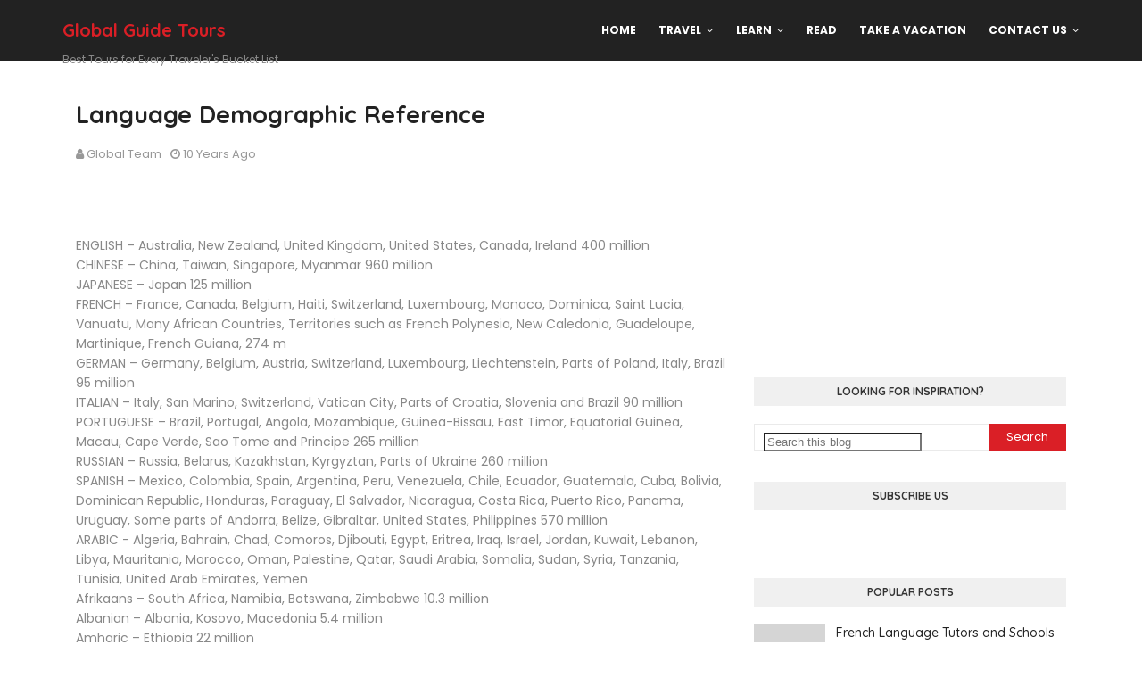

--- FILE ---
content_type: text/html; charset=UTF-8
request_url: https://www.globalguide.info/2016/02/language-demographic-reference_24.html
body_size: 38020
content:
<!DOCTYPE html>
<html class='ltr' dir='ltr' xmlns='http://www.w3.org/1999/xhtml' xmlns:b='http://www.google.com/2005/gml/b' xmlns:data='http://www.google.com/2005/gml/data' xmlns:expr='http://www.google.com/2005/gml/expr'>
<head>
<meta content='width=device-width, initial-scale=1, minimum-scale=1, maximum-scale=1' name='viewport'/>
<title>Language Demographic Reference</title>
<meta content='text/html; charset=UTF-8' http-equiv='Content-Type'/>
<!-- Chrome, Firefox OS and Opera -->
<meta content='#f8f8f8' name='theme-color'/>
<!-- Windows Phone -->
<meta content='#f8f8f8' name='msapplication-navbutton-color'/>
<meta content='blogger' name='generator'/>
<link href='https://www.globalguide.info/favicon.ico' rel='icon' type='image/x-icon'/>
<link href='https://www.globalguide.info/2016/02/language-demographic-reference_24.html' rel='canonical'/>
<link rel="alternate" type="application/atom+xml" title="Global Guide Tours - Atom" href="https://www.globalguide.info/feeds/posts/default" />
<link rel="alternate" type="application/rss+xml" title="Global Guide Tours - RSS" href="https://www.globalguide.info/feeds/posts/default?alt=rss" />
<link rel="service.post" type="application/atom+xml" title="Global Guide Tours - Atom" href="https://www.blogger.com/feeds/5606652310994315762/posts/default" />

<link rel="alternate" type="application/atom+xml" title="Global Guide Tours - Atom" href="https://www.globalguide.info/feeds/739083330707471694/comments/default" />
<!--Can't find substitution for tag [blog.ieCssRetrofitLinks]-->
<meta content='https://www.globalguide.info/2016/02/language-demographic-reference_24.html' property='og:url'/>
<meta content='Language Demographic Reference' property='og:title'/>
<meta content='Your cultural guide to the world of travel, language learning, and global lifestyles. Start your journey here.' property='og:description'/>
<!-- Google Fonts -->
<link href='//fonts.googleapis.com/css?family=Quicksand:400,500,600,700|Poppins:400,400i,500,500i,700,700i' media='all' rel='stylesheet' type='text/css'/>
<link href='https://stackpath.bootstrapcdn.com/font-awesome/4.7.0/css/font-awesome.min.css' rel='stylesheet'/>
<link href='https://cdn.jsdelivr.net/npm/remixicon@2.5.0/fonts/remixicon.css' rel='stylesheet'/>
<!-- Template Style CSS -->
<style id='page-skin-1' type='text/css'><!--
/*
-----------------------------------------------
Blogger Template Style
Name:        InBio
License:     Premium Version
Version:     3.0
Author:      Sora Templates
Author Url:  https://www.soratemplates.com/
----------------------------------------------- */
/*-- Reset CSS --*/
/* PRELOADER */
ul.no-posts {
text-align: center;
}
html .home {
overflow-x: hidden;
}
#google_translate_element {
clear: both;
}
#loader {
display:none!important;
position: fixed;
top: 0;
bottom: 0;
margin: auto;
background: #7981B2;
height: 100%;
width: 100%;
z-index: 99999;
}
#outline {
stroke-dasharray: 2.42777px, 242.77666px;
stroke-dashoffset: 0;
-webkit-animation: anim 1.6s linear infinite;
animation: anim 1.6s linear infinite;
}
@-webkit-keyframes anim {
12.5% {
stroke-dasharray: 33.98873px, 242.77666px;
stroke-dashoffset: -26.70543px;
}
43.75% {
stroke-dasharray: 84.97183px, 242.77666px;
stroke-dashoffset: -84.97183px;
}
100% {
stroke-dasharray: 2.42777px, 242.77666px;
stroke-dashoffset: -240.34889px;
}
}
@keyframes anim {
12.5% {
stroke-dasharray: 33.98873px, 242.77666px;
stroke-dashoffset: -26.70543px;
}
43.75% {
stroke-dasharray: 84.97183px, 242.77666px;
stroke-dashoffset: -84.97183px;
}
100% {
stroke-dasharray: 2.42777px, 242.77666px;
stroke-dashoffset: -240.34889px;
}
}
.check-out {
position: absolute;
bottom: 0.5rem;
left: 50%;
transform: translateX(-50%);
font-size: 2rem;
color: #fff;
}
a,abbr,acronym,address,applet,b,big,blockquote,body,caption,center,cite,code,dd,del,dfn,div,dl,dt,em,fieldset,font,form,h1,h2,h3,h4,h5,h6,html,i,iframe,img,ins,kbd,label,legend,li,object,p,pre,q,s,samp,small,span,strike,strong,sub,sup,table,tbody,td,tfoot,th,thead,tr,tt,u,ul,var{
padding:0;
border:0;
outline:0;
vertical-align:baseline;
background:0 0;
text-decoration:none
}
form,textarea,input,button{
-webkit-appearance:none;
-moz-appearance:none;
appearance:none;
border-radius:0
}
dl,ul{
list-style-position:inside;
font-weight:400;
list-style:none
}
ul li{
list-style:none
}
caption,th{
text-align:center
}
img{
border:none;
position:relative
}
a,a:visited{
text-decoration:none
}
a:visited {
color:blue;
}
.clearfix{
clear:both
}
.section,.widget,.widget ul{
margin:0;
padding:0
}
a{
color:#da1f26
}
a:hover{
color:#222222
}
a img{
border:0
}
abbr{
text-decoration:none
}
.CSS_LIGHTBOX{
z-index:999999!important
}
.separator a{
clear:none!important;
float:none!important;
margin-left:0!important;
margin-right:0!important
}
#navbar-iframe,.widget-item-control,a.quickedit,.home-link,.feed-links{
display:none!important
}
.center{
display:table;
margin:0 auto;
position:relative
}
.widget > h2,.widget > h3{
display:none
}
h1,h2,h3,h4,h5,h6 {font-family:'Quicksand', sans-serif;font-weight:700;}
/*-- Body Content CSS --*/
body{
background-color:#fff;
font-family:'Poppins',sans-serif;
font-size:14px;
font-weight:400;
color:#888888;
word-wrap:break-word;
margin:0;
padding:0
}
.row{
width:1140px
}
#content-wrapper{
float:left;
width:100%;
margin:68px 0
}
.home #content-wrapper {
margin:35px 0;
}
.item #content-wrapper{
margin:40px 0
}
#content-wrapper > .container{
position:relative;
margin:0 auto
}
#main-wrapper{
overflow:hidden;
padding:0;
margin:0 -7px
}
.item #main-wrapper{
margin:0;
float: left;
overflow: hidden;
width: 66.66666667%;
box-sizing: border-box;
word-wrap: break-word;
padding: 0 15px;
margin: 0;
}
#sidebar-wrapper{
display:none;
float: right;
overflow: hidden;
width: 33.33333333%;
box-sizing: border-box;
word-wrap: break-word;
padding: 0 15px;
}
.item #sidebar-wrapper {
display:block;
}
.sidebar .widget{
position:relative;
overflow:hidden;
background-color:#fff;
box-sizing:border-box;
padding:0;
margin:0 0 35px
}
.sidebar .widget-title{
position:relative;
float:left;
width:100%;
height:32px;
background-color:#f0f0f0;
display:block;
margin:0 0 20px
}
.sidebar .widget-title > h3{
position:relative;
display:block;
height:32px;
font-size:12px;
color:#333333;
font-weight:700;
line-height:32px;
text-align:center;
text-transform:uppercase;
padding:0 15px;
margin:0;
border-radius:2px 2px 0 0
}
.sidebar .widget-content{
float:left;
width:100%;
margin:0
}
.list-label li{
position:relative;
display:block;
padding:8px 0;
border-top:1px dotted #eaeaea
}
.list-label li:first-child{
padding:0 0 8px;
border-top:0
}
.list-label li:last-child{
padding-bottom:0;
border-bottom:0
}
.list-label li a{
display:block;
color:#222222;
font-size:13px;
font-weight:400;
text-transform:capitalize;
transition:color .17s
}
.list-label li a:before{
content:"\f105";
float:left;
color:#222222;
font-size:12px;
font-weight:400;
font-family:FontAwesome;
margin:0 3px 0 0;
transition:color .17s
}
.list-label li a:hover{
color:#da1f26
}
.list-label .label-count{
position:relative;
float:right;
font-weight:400
}
.cloud-label li{
position:relative;
float:left;
margin:0 5px 5px 0
}
.cloud-label li a{
display:block;
height:26px;
background-color:#fff;
color:#222222;
font-size:12px;
line-height:26px;
font-weight:400;
padding:0 10px;
border:1px solid #eaeaea;
border-radius:3px;
transition:all .17s ease
}
.cloud-label li a:hover{
color:#da1f26
}
.cloud-label .label-count{
display:none
}
.sidebar .FollowByEmail > .widget-title > h3{
margin:0
}
.FollowByEmail .widget-content{
position:relative;
overflow:hidden;
background-color:#da1f26;
font-weight:400;
text-align:center;
box-sizing:border-box;
padding:20px
}
.FollowByEmail .widget-content > h3{
font-size:18px;
color:#fff;
font-weight:700;
margin:0 0 13px
}
.FollowByEmail .before-text{
font-size:13px;
color:#fff;
line-height:1.4em;
margin:0 0 15px;
display:block;
padding:0 15px;
overflow:hidden
}
.FollowByEmail .follow-by-email-inner{
position:relative
}
.FollowByEmail .follow-by-email-inner .follow-by-email-address{
width:100%;
height:34px;
color:#888;
font-size:11px;
font-family:inherit;
text-align:center;
padding:0 10px;
margin:0 0 10px;
box-sizing:border-box;
border:1px solid #eaeaea;
transition:ease .17s
}
.FollowByEmail .follow-by-email-inner .follow-by-email-address:focus{
border-color:rgba(0,0,0,0.1)
}
.FollowByEmail .follow-by-email-inner .follow-by-email-submit{
width:100%;
height:34px;
font-family:inherit;
font-size:11px;
color:#fff;
background-color:#222222;
text-transform:uppercase;
text-align:center;
font-weight:700;
cursor:pointer;
margin:0;
border:0;
transition:opacity .17s
}
.FollowByEmail .follow-by-email-inner .follow-by-email-submit:hover{
opacity:.8
}
#ArchiveList ul.flat li{
color:#222222;
font-size:13px;
font-weight:400;
padding:8px 0;
border-bottom:1px dotted #eaeaea
}
#ArchiveList ul.flat li:first-child{
padding-top:0
}
#ArchiveList ul.flat li:last-child{
padding-bottom:0;
border-bottom:0
}
#ArchiveList .flat li > a{
display:block;
color:#222222;
transition:color .17s
}
#ArchiveList .flat li > a:hover{
color:#da1f26
}
#ArchiveList .flat li > a:before{
content:"\f105";
float:left;
color:#222222;
font-size:12px;
font-weight:400;
font-family:FontAwesome;
margin:0 3px 0 0;
display:inline-block;
transition:color .17s
}
#ArchiveList .flat li > a > span{
position:relative;
float:right;
font-weight:400
}
.PopularPosts .post{
overflow:hidden;
margin:20px 0 0
}
.PopularPosts .post:first-child{
margin:0
}
.PopularPosts .post-image-link{
position:relative;
width:80px;
height:65px;
float:left;
overflow:hidden;
display:block;
vertical-align:middle;
margin:0 12px 0 0
}
.PopularPosts .post-info{
overflow:hidden
}
.PopularPosts .post-title{
font-size:14px;
font-weight:500;
line-height:1.4em;
margin:0 0 5px
}
.PopularPosts .post-title a{
display:block;
color:#222222;
transition:color .17s
}
.PopularPosts .post-title a:hover{
color:#da1f26
}
.PopularPosts .post-meta{
font-size:11px
}
.PopularPosts .post-date:before{
font-size:10px
}
.FeaturedPost .post-image-link{
display:block;
position:relative;
overflow:hidden;
width:100%;
height:180px;
margin:0 0 13px
}
.FeaturedPost .post-title{
font-size:18px;
overflow:hidden;
font-weight:500;
line-height:1.4em;
margin:0 0 10px
}
.FeaturedPost .post-title a{
color:#222222;
display:block;
transition:color .17s ease
}
.FeaturedPost .post-title a:hover{
color:#da1f26
}
.Text{
font-size:13px
}
.contact-form-widget form{
font-weight:400
}
.contact-form-name{
float:left;
width:100%;
height:30px;
font-family:inherit;
font-size:13px;
line-height:30px;
box-sizing:border-box;
padding:5px 10px;
margin:0 0 10px;
border:1px solid #eaeaea
}
.contact-form-email{
float:left;
width:100%;
height:30px;
font-family:inherit;
font-size:13px;
line-height:30px;
box-sizing:border-box;
padding:5px 10px;
margin:0 0 10px;
border:1px solid #eaeaea
}
.contact-form-email-message{
float:left;
width:100%;
font-family:inherit;
font-size:13px;
box-sizing:border-box;
padding:5px 10px;
margin:0 0 10px;
border:1px solid #eaeaea
}
.contact-form-button-submit{
float:left;
width:100%;
height:30px;
background-color:#da1f26;
font-size:13px;
color:#fff;
line-height:30px;
cursor:pointer;
box-sizing:border-box;
padding:0 10px;
margin:0;
border:0;
transition:background .17s ease
}
.contact-form-button-submit:hover{
background-color:#222222
}
.contact-form-error-message-with-border{
float:left;
width:100%;
background-color:#fbe5e5;
font-size:11px;
text-align:center;
line-height:11px;
padding:3px 0;
margin:10px 0;
box-sizing:border-box;
border:1px solid #fc6262
}
.contact-form-success-message-with-border{
float:left;
width:100%;
background-color:#eaf6ff;
font-size:11px;
text-align:center;
line-height:11px;
padding:3px 0;
margin:10px 0;
box-sizing:border-box;
border:1px solid #5ab6f9
}
.contact-form-cross{
margin:0 0 0 3px
}
.contact-form-error-message,.contact-form-success-message{
margin:0
}
.BlogSearch .search-input{
float:left;
width:75%;
height:30px;
background-color:#fff;
font-weight:400;
font-size:13px;
line-height:30px;
box-sizing:border-box;
padding:5px 10px;
border:1px solid #eaeaea;
border-right-width:0
}
.BlogSearch .search-action{
float:right;
width:25%;
height:30px;
font-family:inherit;
font-size:13px;
line-height:30px;
cursor:pointer;
box-sizing:border-box;
background-color:#da1f26;
color:#fff;
padding:0 5px;
border:0;
transition:background .17s ease
}
.BlogSearch .search-action:hover{
background-color:#222222
}
.Profile .profile-img{
float:left;
width:80px;
height:80px;
margin:0 15px 0 0;
transition:all .17s ease
}
.Profile .profile-datablock{
margin:0
}
.Profile .profile-data .g-profile{
display:block;
font-size:14px;
color:#222222;
margin:0 0 5px;
transition:color .17s ease
}
.Profile .profile-data .g-profile:hover{
color:#da1f26
}
.Profile .profile-info > .profile-link{
color:#222222;
font-size:11px;
margin:5px 0 0;
transition:color .17s ease
}
.Profile .profile-info > .profile-link:hover{
color:#da1f26
}
.Profile .profile-datablock .profile-textblock{
display:none
}
.common-widget .LinkList ul li,.common-widget .PageList ul li{
width:calc(50% - 5px);
padding:7px 0 0
}
.common-widget .LinkList ul li:nth-child(odd),.common-widget .PageList ul li:nth-child(odd){
float:left
}
.common-widget .LinkList ul li:nth-child(even),.common-widget .PageList ul li:nth-child(even){
float:right
}
.common-widget .LinkList ul li a,.common-widget .PageList ul li a{
display:block;
color:#222222;
font-size:13px;
font-weight:400;
transition:color .17s ease
}
.common-widget .LinkList ul li a:hover,.common-widget .PageList ul li a:hover{
color:#da1f26
}
.common-widget .LinkList ul li:first-child,.common-widget .LinkList ul li:nth-child(2),.common-widget .PageList ul li:first-child,.common-widget .PageList ul li:nth-child(2){
padding:0
}
.post-image-wrap{
position:relative;
display:block
}
.post-image-link:hover:after,.post-image-wrap:hover .post-image-link:after{
opacity:1
}
.post-image-link,.comments .avatar-image-container{
background-color:#f9f9f9
}
.post-thumb{
display:block;
position:relative;
width:100%;
height:100%;
color:transparent;
object-fit:cover;
z-index:1;
opacity: 0;
transition:opacity .35s ease,transform .35s ease
}
.post-thumb.lazy-yard {
opacity: 1;
}
.widget-title > h3{
display:none
}
#brand-services-wrap .widget-title {
display:none;
}
#brand-services-wrap .widget-title > h3 {
display: block;
font-size: 42px;
color: #222222;
font-weight: 700;
}
.custom-widget li{
overflow:hidden;
margin:20px 0 0
}
.custom-widget li:first-child{
padding:0;
margin:0;
border:0
}
.custom-widget .post-image-link{
position:relative;
width:80px;
height:60px;
float:left;
overflow:hidden;
display:block;
vertical-align:middle;
margin:0 12px 0 0
}
.custom-widget .post-info{
overflow:hidden
}
.custom-widget .post-title{
overflow:hidden;
font-size:13px;
font-weight:400;
line-height:1.5em;
margin:0 0 3px
}
.custom-widget .post-title a{
display:block;
color:#222222;
transition:color .17s
}
.custom-widget li:hover .post-title a{
color:#da1f26
}
.custom-widget .post-meta{
font-size:12px
}
#editorial-wrap .container {
margin: 0 auto;
}
.editorial-authors {
display: flex;
flex-wrap: wrap;
margin: 0 -15px 0;
}
.editorial-authors .widget {
display: block;
width: 33.33333%;
padding:0 15px;
box-sizing: border-box;
border-radius: 12px;
text-align: center;
}
.editorial-authors .widget .editorial-avatar-wrap {
position: relative;
}
.editorial-authors .widget .editorial-avatar-wrap .editorial-avatar {
display: block;
width: 100%;
height: 510px;
overflow: hidden;
}
.editorial-authors .widget .editorial-avatar-wrap .editorial-avatar img {
display: block;
width: 100%;
height: 100%;
object-fit: cover;
margin: 0;
}
.editorial-authors .widget .editorial-avatar-wrap .editorial-info {
position: absolute;
bottom: 0;
left: 0;
right: 0;
padding: 30px 30px 34px;
text-align: center;
background-image: -webkit-gradient(linear,left top,left bottom,from(#000),to(transparent));
background-image: -webkit-linear-gradient(bottom,#000,transparent);
background-image: -moz-linear-gradient(bottom,#000,transparent);
background-image: -ms-linear-gradient(bottom,#000,transparent);
background-image: -o-linear-gradient(bottom,#000,transparent);
background-image: linear-gradient(bottom,#000,transparent);
filter: progid:DXImageTransform.Microsoft.gradient(startColorStr='#000',endColorStr='rgba(0, 0, 0, 0)');
}
.editorial-authors .widget .editorial-avatar-wrap .editorial-info .editorial-title {
font-size: 22px;
color: #fff;
font-weight: 700;
margin: 0 0 2px;
}
.editorial-authors .widget .editorial-avatar-wrap .editorial-info .editorial-meta {
font-size: 14px;
color: #fff;
font-weight: 400;
margin: 0;
display: block;
}
#editorial-wrap .head-text {
margin: 15px 0 50px;
}
#editorial-wrap {
display: none;
margin-bottom: 50px;
}
#top-bar{
background-image: url(https://1.bp.blogspot.com/-GUTgXwRhUV0/YGAkDor0AGI/AAAAAAAAKXU/VB_EXXtwjms7kFnwy2JhtdVkwp52clA_gCNcBGAsYHQ/s16000/email-bg.jpg);
background-size: cover;
background-position: 50%;
background-repeat: no-repeat;
background-attachment: fixed;
width:100%;
padding:20px 0 0;
overflow:hidden;
margin:0;
position:relative;
}
.top-bar-bg{
background-color: rgba(68,63,69,0.9);
position: absolute;
top: 0;
left: 0;
width: 100%;
height: 100%;
box-sizing: border-box;
}
#top-bar .container{
margin:0 auto
}
.top-bar-nav{
position:relative;
float:right;
display:block
}
.top-bar-nav .widget > .widget-title{
display:none
}
.top-bar-nav ul li{
float:left
}
.top-bar-nav ul li > a{
height:30px;
display:block;
color:#fff;
font-size:12px;
font-weight:400;
line-height:30px;
margin:0 0 0 10px;
padding:0 5px;
transition:color .17s
}
.top-bar-nav ul li:first-child > a{
padding:0 5px 0 0
}
.top-bar-nav ul > li:hover > a{
color:#da1f26
}
.top-bar-social{
float:left;
width:66.66666667%;
position:relative;
display:block;
margin: 0;
padding:25px 0 0;
text-align:center;
}
#author-email-pic {
width: 33.33333333%;
float: right;
}
#author-email-pic img {
height: auto;
max-width: 100%;
vertical-align: top;
}
.top-bar-social .BlogSearch {
max-width: 550px;
width: 100%;
margin: 0 auto;
overflow:hidden;
}
.top-bar-social .BlogSearch .widget-content {
background:transparent;
}
.top-bar-social .BlogSearch .search-input {
border-radius: 10px;
height: auto;
font-size: 15px;
width: 100%;
color: #888;
font-family: inherit;
text-align: center;
padding: 0;
margin: 0 0 10px;
box-sizing: border-box;
border: 1px solid #eaeaea;
transition: ease .17s;
line-height: 50px;
}
.top-bar-social .BlogSearch .search-input input {
width: 100%;
box-sizing: border-box;
padding: 0 10px;
border: 0;
text-align:center;
height: 50px;
border-radius: 10px;
line-height: 50px;
}
.top-bar-social .BlogSearch .search-action {
width:auto;
display: inline-block;
padding: 0 15px;
box-sizing: border-box;
border-radius: 30px;
background:#da1f26;
height: 45px;
font-size: 14px;
letter-spacing: 1px;
float: none;
}
.top-bar-social .LinkList {
margin-top:15px;
}
.top-bar-social .widget-title > h3 {
display: block;
color: #f2f2f2;
font-size: 36px;
line-height: 42px;
font-weight: 700;
margin: 0 0 15px;
}
.top-bar-social .LinkList >  .widget-title{
display:none
}
.top-bar-social ul > li{
display:inline-block
}
.top-bar-social ul > li > a{
display:block;
width:30px;
height:30px;
border:1px solid rgba(158, 158, 158, 0.15);
color:#ffffff;
font-size:14px;
text-align:center;
line-height:30px;
padding:0;
margin:0 0 0 10px;
transition:all .17s ease;
border-radius:50%;
}
.top-bar-social ul > li:hover > a{
color:#da1f26
}
.social a:before{
display:inline-block;
font-family:FontAwesome;
font-style:normal;
font-weight:400
}
.social .facebook a:before{
content:"\f230"
}
.social .facebook-f a:before{
content:"\f09a"
}
.social .twitter a:before{
content:"\f099"
}
.social .gplus a:before{
content:"\f0d5"
}
.social .rss a:before{
content:"\f09e"
}
.social .youtube a:before{
content:"\f16a"
}
.social .skype a:before{
content:"\f17e"
}
.social .stumbleupon a:before{
content:"\f1a4"
}
.social .tumblr a:before{
content:"\f173"
}
.social .vk a:before{
content:"\f189"
}
.social .stack-overflow a:before{
content:"\f16c"
}
.social .github a:before{
content:"\f09b"
}
.social .linkedin a:before{
content:"\f0e1"
}
.social .dribbble a:before{
content:"\f17d"
}
.social .soundcloud a:before{
content:"\f1be"
}
.social .behance a:before{
content:"\f1b4"
}
.social .digg a:before{
content:"\f1a6"
}
.social .instagram a:before{
content:"\f16d"
}
.social .pinterest a:before{
content:"\f0d2"
}
.social .pinterest-p a:before{
content:"\f231"
}
.social .twitch a:before{
content:"\f1e8"
}
.social .delicious a:before{
content:"\f1a5"
}
.social .codepen a:before{
content:"\f1cb"
}
.social .reddit a:before{
content:"\f1a1"
}
.social .whatsapp a:before{
content:"\f232"
}
.social .snapchat a:before{
content:"\f2ac"
}
.social .email a:before{
content:"\f0e0"
}
.social .external-link a:before{
content:"\f14c"
}
.social-color .facebook a,.social-color .facebook-f a{
background-color:#3b5999
}
.social-color .twitter a{
background-color:#00acee
}
.social-color .gplus a{
background-color:#db4a39
}
.social-color .youtube a{
background-color:#db4a39
}
.social-color .instagram a{
background-color:#bc3490
}
.social-color .pinterest a,.social-color .pinterest-p a{
background-color:#ca2127
}
.social-color .dribbble a{
background-color:#ea4c89
}
.social-color .linkedin a{
background-color:#0077b5
}
.social-color .tumblr a{
background-color:#365069
}
.social-color .twitch a{
background-color:#6441a5
}
.social-color .rss a{
background-color:#ffc200
}
.social-color .skype a{
background-color:#00aff0
}
.social-color .stumbleupon a{
background-color:#eb4823
}
.social-color .vk a{
background-color:#4a76a8
}
.social-color .stack-overflow a{
background-color:#f48024
}
.social-color .github a{
background-color:#24292e
}
.social-color .soundcloud a{
background-color:#ff5400
}
.social-color .behance a{
background-color:#191919
}
.social-color .digg a{
background-color:#1b1a19
}
.social-color .delicious a{
background-color:#0076e8
}
.social-color .codepen a{
background-color:#000
}
.social-color .reddit a{
background-color:#ff4500
}
.social-color .whatsapp a{
background-color:#3fbb50
}
.social-color .snapchat a{
background-color:#ffe700
}
.social-color .email a{
background-color:#888
}
.social-color .external-link a{
background-color:#222222
}
.home #header-wrap {
background:transparent;
position:fixed;
transition: all .3s ease;
}
#header-wrap{
background:#222222;
position: relative;
left: 0;
top: 0;
padding: 0;
width: 100%;
height: 68px;
z-index: 1010;
}
#header-wrap .container{
margin:0 auto;
position:relative;
}
.darkHeader {
background-color: #000!important;
height:68px;
}
.header-logo{
position:relative;
float:left;
height:38px;
margin:15px 0 0
}
.header-logo .header-brand{
display:inline-block;
line-height:0
}
.header-logo img{
max-width:100%;
height:38px;
vertical-align:middle
}
.header-logo h1{
color:#ffffff;
font-size:20px;
line-height:38px;
margin:0
}
.header-logo p{
font-size:12px;
margin:5px 0 0
}
#parallax-menu {
display: none;
}
.home #parallax-menu {
display: block;
}
.scrolling-menu {
float: right;
position: relative;
height: 68px;
}
.scrolling-menu ul > li {
float: left;
position: relative;
margin: 0;
padding: 0;
transition: color .17s;
}
.scrolling-menu ul > li > a {
position: relative;
color: #ffffff;
font-size: 12px;
font-weight: 600;
text-transform: uppercase;
line-height: 68px;
display: inline-block;
text-decoration: none;
padding: 0 10px;
margin: 0 0 0 5px;
transition: color .17s;
}
.home #main-menu {
display:none;
}
#main-menu{
float:right
}
#main-menu .widget,#main-menu .widget > .widget-title{
display:none
}
#main-menu .show-menu{
display:block
}
#main-menu{
position:relative;
height:68px;
z-index:15
}
#main-menu ul > li{
float:left;
position:relative;
margin:0;
padding:0;
transition:color .17s
}
#main-menu ul > li > a{
position:relative;
color:#ffffff;
font-size:12px;
font-weight:600;
text-transform:uppercase;
line-height:68px;
display:inline-block;
text-decoration:none;
padding:0 10px;
margin:0 0 0 5px;
transition:color .17s
}
#main-menu #main-menu-nav > li:last-child > a{
padding:0 0 0 10px
}
#main-menu ul > li > a:hover{
color:#da1f26
}
#main-menu ul > li > ul{
position:absolute;
float:left;
left:0;
top:68px;
width:180px;
background-color:#222222;
z-index:99999;
margin-top:0;
padding:0;
visibility:hidden;
opacity:0
}
#main-menu ul > li > ul > li > ul{
position:absolute;
float:left;
top:0;
left:100%;
margin-left:0
}
#main-menu ul > li > ul > li{
display:block;
float:none;
position:relative;
transition:background .17s ease
}
#main-menu ul > li > ul > li a{
display:block;
height:34px;
font-size:11px;
color:#ffffff;
line-height:34px;
box-sizing:border-box;
padding:0 15px;
margin:0
}
#main-menu ul > li > ul > li:hover{
background-color:#da1f26
}
#main-menu ul > li > ul > li:hover > a{
color:#fff
}
#main-menu ul > li.has-sub > a:after{
content:'\f107';
float:right;
font-family:FontAwesome;
font-size:12px;
font-weight:400;
margin:0 0 0 6px
}
#main-menu ul > li > ul > li.has-sub > a:after{
content:'\f105';
float:right;
margin:0
}
#main-menu ul > li:hover > ul,#main-menu ul > li > ul > li:hover > ul{
visibility:visible;
opacity:1
}
#main-menu ul ul{
transition:all .17s ease
}
.mobile-menu-toggle, .scrolling-mobile-menu-toggle{
display:none;
position:absolute;
right:0;
top:0;
height:68px;
line-height:68px;
z-index:20;
color:#ffffff;
font-size:21px;
font-weight:400;
text-align:left;
cursor:pointer;
padding:0 0 0 20px;
transition:color .17s ease
}
.home .mobile-menu-toggle, .home .mobile-menu-wrap {
display:none;
}
.mobile-menu-toggle:before, .scrolling-mobile-menu-toggle:before{
content:"\f0c9";
font-family:FontAwesome
}
.nav-active .mobile-menu-toggle:before, .scrolling-active .scrolling-mobile-menu-toggle:before{
content:"\f00d";
font-family:FontAwesome
}
.mobile-menu-toggle:hover, .scrolling-mobile-menu-toggle:hover{
color:#da1f26
}
.overlay{
display:none;
position:fixed;
top:0;
left:0;
right:0;
bottom:0;
z-index:990;
background:rgba(0,0,0,0.8)
}
.mobile-menu-wrap, .scrolling-mobile-menu-wrap{
display:none
}
.mobile-menu, .scrolling-mobile-menu{
position:absolute;
top:68px;
left:0;
width:100%;
background-color:#222222;
box-sizing:border-box;
visibility:hidden;
z-index:1000;
opacity:0;
border-top:1px solid rgba(255,255,255,0.05);
transition:all .17s ease
}
.nav-active .mobile-menu, .scrolling-active .scrolling-mobile-menu{
visibility:visible;
opacity:1
}
.mobile-menu > ul, .scrolling-mobile-menu > ul{
margin:0
}
.mobile-menu .m-sub{
display:none;
padding:0
}
.mobile-menu ul li, .scrolling-mobile-menu ul li{
position:relative;
display:block;
overflow:hidden;
float:left;
width:100%;
font-size:11px;
font-weight:600;
text-transform:uppercase;
line-height:38px;
border-bottom:1px solid rgba(255,255,255,0.05)
}
.mobile-menu ul li:last-child, .scrolling-mobile-menu ul li:last-child{
border-bottom:0
}
.mobile-menu > ul li ul{
overflow:hidden
}
.mobile-menu ul li a, .scrolling-mobile-menu ul li a{
color:#ffffff;
padding:0 20px;
display:block;
transition:all .17s ease
}
.mobile-menu ul li a:hover, .scrolling-mobile-menu ul li a:hover{
color:#da1f26
}
.mobile-menu ul li.has-sub .submenu-toggle{
position:absolute;
top:0;
right:0;
color:#ffffff;
cursor:pointer;
border-left:1px solid rgba(255,255,255,0.05)
}
.mobile-menu ul li.has-sub .submenu-toggle:after{
content:'\f105';
font-family:FontAwesome;
font-weight:400;
float:right;
width:38px;
font-size:16px;
line-height:38px;
text-align:center;
transition:all .17s ease
}
.mobile-menu ul li.has-sub .submenu-toggle:hover{
color:#da1f26
}
.mobile-menu ul li.has-sub.show > .submenu-toggle:after{
transform:rotate(90deg)
}
.mobile-menu ul li ul li:first-child{
border-top:1px solid rgba(255,255,255,0.05)
}
.mobile-menu ul li ul li{
background-color:rgba(255,255,255,0.05)
}
#intro-wrap{
display:none;
position:relative;
float:left;
width:100%;
z-index:2;
margin:0
}
#main-intro{
position:relative;
float:left;
width:100%;
height:100%;
background: linear-gradient(125deg, #00FF57 0%, #010033 40%, #460043 70%, #F0FFC5 100%), linear-gradient(55deg, #0014C9 0%, #410060 100%), linear-gradient(300deg, #FFC700 0%, #001AFF 100%), radial-gradient(135% 215% at 115% 40%, #393939 0%, #393939 40%, #849561 calc(40% + 1px), #849561 60%, #EED690 calc(60% + 1px), #EED690 80%, #ECEFD8 calc(80% + 1px), #ECEFD8 100%), linear-gradient(125deg, #282D4F 0%, #282D4F 40%, #23103A calc(40% + 1px), #23103A 70%, #A0204C calc(70% + 1px), #A0204C 88%, #FF6C00 calc(88% + 1px), #FF6C00 100%);
background-blend-mode: overlay, screen, overlay, overlay, normal;
}
#main-intro .widget{
height:100%;
width:100%;
display:block;
overflow:hidden
}
#main-intro .widget.HTML, #main-intro #HTML100 {
display: none;
}
.intro-flex {
position: absolute;
top: 0;
left: 0;
width: 100%;
height: 100%;
margin: 0;
display: flex;
justify-content: center;
}
.intro-flex .container {
display: flex;
align-items: flex-start;
position: relative;
}
.intro-content{
position:absolute;
bottom:50%;
left: 0;
transform: translate(0,50%);
display: flex;
flex-direction: column;
max-width: 40%;
text-align:left;
margin:0
}
.intro-title{
font-size:37px;
color:#ffffff;
font-weight:700;
margin:0 0 30px
}
.intro-snippet{
font-size:14px;
line-height:25px;
color:#f2f2f2;
margin:0
}
.intro-action a, .service-action a{
display:inline-block;
height:40px;
background-color:#da1f26;
font-size:14px;
color:#fff;
line-height:40px;
padding:0 25px;
margin:30px 0 0;
border-radius:3px;
transition:background .17s ease
}
.intro-action a:hover{
background-color:#222222
}
#brand-services-wrap{
display:none;
float:left;
width:100%;
background:#ffffff;
padding:30px 0
}
#brand-services-wrap .container {
position: relative;
margin: 0 auto;
}
#brand-services-wrap ul {
padding:0;
margin:0;
list-style:none;
}
#brand-services-wrap li{
float: left;
width: calc(100% / 5);
box-sizing: border-box;
padding: 0 20px;
position:relative;
text-align:center;
}
.counter-box {
overflow: hidden;
margin: 0 auto;
padding: 60px 0;
position: relative;
background-color: #f5f5f5;
}
.counter-box .container {
margin:0 auto;
}
.counter-box-info {
float: right;
width: 55%;
padding-left:30px;
box-sizing: border-box;
}
.counter-box-info .head-text {
text-align: left;
margin: 0 0 30px;
}
.counter-box-image {
float: left;
width: 45%;
padding-right:30px;
box-sizing: border-box;
}
.counter-box-wrap {
float:left;
width:100%;
position:relative;
margin: 0 auto;
background-color: #ffffff;
-webkit-border-radius: 9px;
-khtml-border-radius: 9px;
-moz-border-radius: 9px;
-ms-border-radius: 9px;
-o-border-radius: 9px;
border-radius: 9px;
-webkit-box-shadow: 0 4px 5px rgb(0 0 0 / 11%);
-khtml-box-shadow: 0 4px 5px rgba(0,0,0,.11);
-moz-box-shadow: 0 4px 5px rgba(0,0,0,.11);
-ms-box-shadow: 0 4px 5px rgba(0,0,0,.11);
-o-box-shadow: 0 4px 5px rgba(0,0,0,.11);
box-shadow: 0 4px 5px rgb(0 0 0 / 11%);
}
.counter-box-wrap .widget {
width: 33.333%;
float: left;
padding: 30px 10px;
box-sizing: border-box;
color: #222222;
position: relative;
}
.counter-avatar {
float: left;
margin-right: 15px;
position: relative;
height: 45px;
width: 45px;
flex-shrink: 0;
text-align: center;
line-height: 45px;
}
.counter-avatar img {
width: 100%;
height: 100%;
}
.counter-avatar i {
display: block;
line-height: 45px;
font-size: 45px;
font-weight: 400;
font-style: normal;
margin: 0;
color: #b09991;
}
.counter-info {
overflow: hidden;
}
.counter-info .counter-title {
font-size: 30px;
line-height: .9;
font-weight: 700;
margin: 0;
padding: 0;
}
.counter-info .counter-meta {
font-weight: 400;
font-size: 12px;
color: #777;
margin: 0;
}
.counter-box-image .counter-content {
position: relative;
background-size: cover;
background-position: 50%;
background-repeat: no-repeat;
-webkit-border-radius: 9px;
-khtml-border-radius: 9px;
-moz-border-radius: 9px;
-ms-border-radius: 9px;
-o-border-radius: 9px;
border-radius: 9px;
}
.counter-content-box-color {
background-color: rgb(255 255 255 / 83%);
position: absolute;
top: 7.5px;
left: 7.55px;
width: calc(100% - 15px);
height: calc(100% - 15px);
-webkit-border-radius: 9px;
-khtml-border-radius: 9px;
-moz-border-radius: 9px;
-ms-border-radius: 9px;
-o-border-radius: 9px;
border-radius: 9px;
box-sizing: border-box;
}
.counter-image-wrap, .counter-image-wrap .widget, .counter-image-wrap .widget-content, .counter-image-wrap .counter-content {
height: 100%;
}
.counter-content-details {
position: absolute;
bottom: 20%;
left: 20%;
}
.counter-content-details span.counter-title {
display: block;
font-size: 20px;
margin: 0;
margin-bottom: 15px;
color: #000;
text-transform: uppercase;
font-weight: 700;
}
.counter-content-details span.counter-snippet {
display: block;
font-size: 50px;
margin: 0;
color: #000;
text-transform: uppercase;
font-weight: 700;
}
#intro-author-wrap, #intro-author-wrap1{
background: #2a2a2a;
background-repeat: no-repeat;
background-position: 50%;
background-size: cover;
display:none;
position:relative;
float:left;
width:100%;
padding:0;
margin:0;
}
.intro-author-wrap-border {
position: absolute;
width: 100%;
left: 0;
top: -13px;
z-index: 2;
-webkit-transform: rotate(180deg);
transform: rotate(180deg);
box-sizing: border-box;
}
.intro-author-wrap-border img {
width: 100%;
height: 100%;
}
#intro-author-wrap:after {
content:'';
position: absolute;
top: 0;
bottom: 0;
left: 0;
right: 0;
z-index: 1;
background-color: rgba(0,0,0,.6);
}
#intro-author-wrap1:after{
position: absolute;
top: 0;
bottom: 0;
left: 0;
right: 0;
background-color: rgba(0,0,0,.5);
z-index: 1;
}
#intro-author-wrap .container, #intro-author-wrap1 .container{
position:relative;
margin:0 auto
}
#intro-author-heading {
width: 100%;
float: left;
display:block;
position:relative;
padding: 30px 0;
text-align:center;
background: #da1f26;
}
#intro-author-heading .button {
margin: 10px 0 0;
padding: 8px 20px;
background: #222222;
display: inline-block;
float: none;
}
.author-intro-widgets {
}
.author-intro-widgets {
margin: 0;
display: flex;
flex-wrap: wrap;
}
.author-intro-widgets .center-side-widget {
display: block;
width: 100%;
padding: 0;
box-sizing: border-box;
position:relative;
text-align:center;
}
.author-intro-widgets .right-side-widget {
}
.author-intro-widgets .author-list .widget {
display: block;
list-style: none;
width:100%;
float: left;
margin:0;
box-sizing: border-box;
position:relative;
}
#intro-author-photo{
position:relative;
float:left;
width:100%;
height:400px;
box-sizing:border-box;
padding:0 10px
}
#intro-author-photo .author-image{
position:relative;
display:block;
width:100%;
height:100%;
background-repeat:no-repeat;
background-size:cover;
margin:0
}
.author-title{
display:block;
font-size:27px;
color:#ffffff;
font-weight:700;
margin:15px 0 20px
}
.author-snippet{
font-size:14px;
color:#f2f2f2;
line-height:24px;
margin:0
}
#intro-services-wrap{
display:none;
float:left;
width:100%;
background-color:#f8f8f8;
padding:80px 0
}
#intro-services-wrap .container{
position:relative;
margin:0 auto
}
#intro-services{
display:block;
margin:0 -20px
}
#intro-services .widget{
float:left;
width:calc(100% / 3);
box-sizing:border-box;
padding:0 20px
}
.service-content{
display:block;
text-align:center
}
#intro-services .service-icon{
display:inline-block;
width:70px;
height:70px;
text-align:center;
border-radius:100%;
overflow:hidden
}
#intro-services .service-icon img{
display:block;
width:100%;
height:100%;
object-fit:cover;
border-radius:100%;
color:transparent
}
#intro-services .service-icon i{
display:block;
background-color:#f2f2f2;
font-size:30px;
color:#da1f26;
line-height:70px;
font-weight:400;
font-style:normal;
margin:0
}
.author-intro-widgets .author-list .service-content-details {
z-index: 999;
position: relative;
}
.author-intro-widgets .author-list .service-content-details .service-snippet {
color: #ffffff;
font-size: 13px;
line-height: 22px;
}
.author-intro-widgets .left-side-widget .service-content {
text-align:right;
}
.author-intro-widgets .author-list .service-content {
text-align: center;
padding: 220px 45px;
overflow: hidden;
position: relative;
background-size: cover;
background-position: 50%;
background-repeat: no-repeat;
box-sizing: border-box;
}
.author-intro-widgets .service-content .service-content-box-color {
background-color: #b09991;
position: absolute;
top: 0;
left: 0;
width: 100%;
height: 100%;
box-sizing: border-box;
-webkit-transition: all .4s cubic-bezier(.39,.575,.565,1)0s;
-khtml-transition: all .4s cubic-bezier(.39,.575,.565,1)0s;
-moz-transition: all .4s cubic-bezier(.39,.575,.565,1)0s;
-ms-transition: all .4s cubic-bezier(.39,.575,.565,1)0s;
-o-transition: all .4s cubic-bezier(.39,.575,.565,1)0s;
transition: all .4s cubic-bezier(.39,.575,.565,1)0s;
}
.author-intro-widgets #intro-services-left .service-content .service-content-box-color  {
background-color: #b09991;
}
.author-intro-widgets #intro-services-center .service-content .service-content-box-color  {
background-color: #443f45;
}
.author-intro-widgets #intro-services-right .service-content .service-content-box-color  {
background-color: #2a2a2a;
}
.author-intro-widgets .service-content:hover  .service-content-box-color {
opacity: .8;
}
.service-title{
font-size:14px;
color:#ffffff;
font-weight:700;
text-transform:capitalize;
margin:25px 0 15px
}
.author-intro-widgets .author-list  .service-title{
font-size: 28px;
line-height: 1.2;
margin:0 0 10px;
}
overflow:hidden;
}
.service-snippet{
font-size:14px;
line-height:24px;
margin:0
}
.featured-posts {
margin:0 auto;
}
.featured-posts > .widget{
display:none;
position:relative;
float:left;
width:100%;
margin:0 0 30px
}
.featured-posts > .show-widget{
display:block
}
ul.feat-big {
display: flex;
flex-wrap: wrap;
margin: 0 -20px;
}
.feat-big li{
display: block;
width: 33.3333%;
box-sizing: border-box;
padding: 0 20px;
margin: 0 0 40px;
}
.feat-big .feat-inner{
position:relative;
float:left;
width:100%;
overflow:hidden
}
.feat-big .post-image-link{
position:relative;
float:left;
display:block;
overflow:hidden;
}
.feat-big .post-image-link .post-thumb{
transition: -webkit-transform 1s cubic-bezier(0,0,.2,1);
transition: transform 1s cubic-bezier(0,0,.2,1);
transition: transform 1s cubic-bezier(0,0,.2,1),-webkit-transform 1s cubic-bezier(0,0,.2,1);
}
.feat-big .feat-inner .post-image-link{
width:100%;
height:330px;
margin:0
}
.feat-big .post-title{
overflow: hidden;
float:left;
width:100%;
font-size: 16px;
font-weight: 700;
line-height: 1.4em;
margin: 6px 0;
text-transform: uppercase;
}
.feat-big .item-big .post-info{
position: absolute;
bottom: 0;
left: 0;
width: 100%;
height: auto;
background: rgba(68,63,69,0.9);
overflow: hidden;
z-index: 5;
box-sizing: border-box;
padding:20px;
-webkit-transform: translateY(100%);
-moz-transform: translateY(100%);
-ms-transform: translateY(100%);
-o-transform: translateY(100%);
transform: translateY(100%);
-webkit-transition: 0.3s ease-in-out;
-moz-transition: 0.3s ease-in-out;
-o-transition: 0.3s ease-in-out;
transition: 0.3s ease-in-out;
}
.feat-big .item-big .post-info-inner {
position: relative;
margin: 0;
width: 100%;
text-align: center;
box-sizing: border-box;
}
.feat-big .feat-inner:hover .post-info{
webkit-transform: translateY(0);
-moz-transform: translateY(0);
-ms-transform: translateY(0);
-o-transform: translateY(0);
transform: translateY(0);
}
.feat-big .feat-inner:hover .post-thumb {
-webkit-transform: scale(1.1);
transform: scale(1.1);
}
.feat-big .post-title a{
color:#ffffff;
display: -webkit-box;
-webkit-line-clamp: 2;
-webkit-box-orient: vertical;
overflow: hidden;
transition:color .17s ease
}
.feat-big .post-title a:hover{
color:#da1f26
}
.feat-big .post-meta {
width:100%;
font-size: 12px;
font-weight: 400;
line-height: 18px;
padding: 0 1px;
}
.feat-big .post-meta .post-date {
width: 100%;
text-align: center;
margin: 0;
color: #fff;
}
.feat-big .post-tag {
width: 100%;
color: #fff;
font-size: 12px;
}
.head-text{
float:left;
width:100%;
text-align:center;
margin:50px 0 50px
}
#testimonial-wrap .head-text {
margin:0;
}
.head-text .widget-title > h3{
display:block;
font-size:36px;
color:#222222;
font-weight:700;
margin:0 0 20px
}
.head-text .widget-content{
font-size:15px;
line-height: 30px;
letter-spacing: .5px;
word-wrap: break-word;
font-weight: 400;
margin:0
}
.project-head {
margin:0 auto;
}
.owl-carousel{
display:none;
width:100%;
-webkit-tap-highlight-color:transparent;
position:relative;
z-index:1
}
.owl-nav {
}
.owl-carousel .owl-stage{
position:relative;
-ms-touch-action:pan-Y
}
.owl-carousel .owl-stage:after{
content:".";
display:block;
clear:both;
visibility:hidden;
line-height:0;
height:0
}
.owl-carousel .owl-stage-outer{
position:relative;
overflow:hidden;
-webkit-transform:translate3d(0px,0px,0px)
}
.owl-carousel .owl-controls .owl-nav .owl-prev,.owl-carousel .owl-controls .owl-nav .owl-next,.owl-carousel .owl-controls .owl-dot{
cursor:pointer;
cursor:hand;
-webkit-user-select:none;
-khtml-user-select:none;
-moz-user-select:none;
-ms-user-select:none;
user-select:none
}
.owl-carousel.owl-hidden{
opacity:0
}
.owl-carousel .owl-refresh .owl-item{
display:none
}
.owl-carousel.owl-loading{
opacity:0;
display:block
}
.owl-carousel.owl-loaded{
display:block
}
.owl-carousel .owl-item{
position:relative;
min-height:1px;
float:left;
-webkit-backface-visibility:visible;
-webkit-tap-highlight-color:transparent;
-webkit-touch-callout:none;
-webkit-user-select:none;
-moz-user-select:none;
-ms-user-select:none;
user-select:none
}
.owl-carousel .owl-item img, ul.customer-logos img{
display:block;
}
.owl-carousel.owl-text-select-on .owl-item{
-webkit-user-select:auto;
-moz-user-select:auto;
-ms-user-select:auto;
user-select:auto
}
.owl-carousel .owl-grab{
cursor:move;
cursor:-webkit-grab;
cursor:-o-grab;
cursor:-ms-grab;
cursor:grab
}
.owl-carousel.owl-rtl{
direction:rtl
}
.owl-carousel.owl-rtl .owl-item{
float:right
}
.no-js .owl-carousel{
display:block
}
.owl-carousel .animated{
-webkit-animation-duration:1000ms;
animation-duration:1000ms;
-webkit-animation-fill-mode:both;
animation-fill-mode:both
}
.owl-carousel .owl-animated-in{
z-index:1
}
.owl-carousel .owl-animated-out{
z-index:0
}
.owl-carousel .owl-item li {
padding: 0;
}
.owl-height{
-webkit-transition:height 500ms ease-in-out;
-moz-transition:height 500ms ease-in-out;
-ms-transition:height 500ms ease-in-out;
-o-transition:height 500ms ease-in-out;
transition:height 500ms ease-in-out
}
.owl-carousel .owl-controls .owl-dots {
margin-top: 25px;
text-align: center;
}
.owl-carousel .owl-controls .owl-dot {
display: inline-block;
}
.owl-carousel .owl-controls .owl-dots span {
background: none repeat scroll 0 0 #869791;
border-radius: 20px;
display: block;
height: 12px;
margin: 5px 7px;
opacity: 0.5;
width: 12px;
}
.owl-carousel .owl-controls .owl-dot.active span {
background:none repeat scroll 0 0 #da1f26;
}
.owl-prev,.owl-next{
position:relative;
float:left;
width:24px;
height:24px;
background-color:#fff;
font-family: FontAwesome;
text-rendering: auto;
-webkit-font-smoothing: antialiased;
-moz-osx-font-smoothing: grayscale;
font-size:11px;
line-height:23px;
font-weight:900;
color:#bdbdbd;
text-align:center;
cursor:pointer;
border:1px solid rgba(0,0,0,0.08);
box-sizing:border-box;
transition:all .25s ease
}
.owl-prev:before{
content:"\f053"
}
.owl-next:before{
content:"\f054"
}
.owl-prev:hover,.owl-next:hover{
background-color:#da1f26;
color:#fff;
border-color:#da1f26
}
@keyframes fadeInLeft {
from{
opacity:0;
transform:translate3d(-30px,0,0)
}
to{
opacity:1;
transform:none
}
}
@keyframes fadeOutLeft {
from{
opacity:1
}
to{
opacity:0;
transform:translate3d(-30px,0,0)
}
}
@keyframes fadeInRight {
from{
opacity:0;
transform:translate3d(30px,0,0)
}
to{
opacity:1;
transform:none
}
}
.fadeInRight{
animation-name:fadeInRight
}
@keyframes fadeOutRight {
from{
opacity:1
}
to{
opacity:0;
transform:translate3d(30px,0,0)
}
}
.fadeOutRight{
animation-name:fadeOutRight
}
#testimonial-wrap{
display:none;
float:left;
width:100%;
margin:0
}
#testimonial-wrap .container{
position:relative;
margin:0 auto
}
#testimonial-wrap .container{
display: grid;
grid-template-columns: repeat(2,1fr);
grid-gap: 20px;
}
#testimonial-wrap .container .section{
display: flex;
flex-direction: column;
}
#testimonial-wrap .container .section {
float:unset;
overflow: hidden;
box-sizing: border-box;
}
#testimonial{
float:left;
width:100%;
margin:0
}
#testimonial .widget{
position: relative;
float: left;
width: 100%;
overflow: hidden;
padding: 15px;
box-sizing: border-box;
}
#testimonial .widget:nth-child(2), #testimonial .widget:nth-child(4){
}
.testi-avatar{
float:left;
width:45px;
height:45px;
overflow:hidden;
border-radius:50%;
margin:0 15px 0 0
}
.testi-avatar img{
display:block;
width:100%;
height:100%;
object-fit:cover;
color:transparent;
margin:0
}
.testi-info{
overflow:hidden
}
.testi-title{
font-size:20px;
color:#443f45;
font-weight:700;
margin:0 0 3px
}
.testi-meta{
font-size:12px;
color:#999999
}
.testi-info-quotes {
margin-bottom: 26px;
}
.testi-snippet{
font-size: 15px;
line-height: 1.5625;
color: #6a6a6a;
padding: 15px 0;
margin:0;
font-style: italic;
font-family: cursive;
letter-spacing: 0.5px;
}
.testi-snippet:before {
content: '\f10d';
display: inline-block;
font-family: FontAwesome;
font-style: normal;
font-weight: 400;
line-height: 1;
-webkit-font-smoothing: antialiased;
-moz-osx-font-smoothing: grayscale;
margin-right: 10px;
color:#da1f26;
}
.testi-snippet:after {
content: '\f10e';
display: inline-block;
font-family: FontAwesome;
font-style: normal;
font-weight: 400;
line-height: 1;
-webkit-font-smoothing: antialiased;
-moz-osx-font-smoothing: grayscale;
margin-left: 10px;
color:#da1f26;
}
#testimonial .widget:nth-child(2) .testi-snippet, #testimonial .widget:nth-child(4) .testi-snippet {
background-color: #e22310;
border-color: #d41f0d;
}
.main .widget{
position:relative
}
.queryMessage{
overflow:hidden;
color:#222222;
font-size:13px;
font-weight:400;
padding: 10px;
margin: 0 0 25px;
background-color: #eee;
border: 1px solid #ccc;
box-sizing: border-box;
}
.queryMessage .search-query,.queryMessage .search-label{
font-weight:600;
text-transform:uppercase
}
.queryMessage .search-query:before,.queryMessage .search-label:before{
content:"\201c"
}
.queryMessage .search-query:after,.queryMessage .search-label:after{
content:"\201d"
}
.queryMessage a.show-more{
float: right;
display:inline-block;
color:#da1f26;
text-decoration:underline;
margin:0 0 0 10px
}
.queryEmpty{
font-size:13px;
font-weight:400;
padding:10px 0;
margin:0 0 25px;
text-align:center
}
.blog-post{
display:block;
overflow:hidden;
word-wrap:break-word
}
.index-post-wrap {
position: relative;
float: left;
width: 100%;
}
.grid-posts {
display: flex;
flex-wrap: wrap;
margin: 0 -15px;
}
.index-post{
display: block;
width:33.333%;
box-sizing: border-box;
padding: 0 15px;
margin: 0 0 30px;
overflow: visible;
}
.index-post .post-image-wrap{
float: left;
width: 100%;
height: 200px;
margin: 0;
}
.index-post .post-image-wrap .post-image-link{
width:100%;
height:100%;
position:relative;
display:block;
z-index:1;
-webkit-border-radius: 4px 4px 0 0;
-khtml-border-radius: 4px 4px 0 0;
-moz-border-radius: 4px 4px 0 0;
-ms-border-radius: 4px 4px 0 0;
-o-border-radius: 4px 4px 0 0;
border-radius: 4px 4px 0 0;
overflow:hidden
}
.index-post .post-content{
margin:0;
float: left;
width: 100%;
}
.post-image-wrap:hover .post-content{
}
.index-post .post-info{
display: block;
float:left;
width:100%;
padding: 20px 0 0;
box-sizing: border-box;
border-top: 0;
}
.index-post .post-info > h2{
font-size:24px;
color:#222222;
font-weight:600;
line-height:1.5em;
margin:0 0 10px
}
.index-post .post-info > h2 a{
color:#222222;
}
.post-meta{
color:#989898;
font-weight:400;
font-size: 11px;
text-transform:  capitalize;
padding:0;
}
.index-post .post-meta .post-author{
}
.index-post .post-meta .post-author:before {
}
.post-meta .post-date{
display:inline-block;
margin:0 7px 0 0
}
.post-meta .post-author, .post-meta .post-date {
float: left;
display: inline-block;
margin: 0 10px 0 0;
}
.post-meta .post-author:before, .post-meta .post-date:before, .post-meta .post-tag:before {
font-family: FontAwesome;
font-weight: 400;
margin: 0 3px 0 0;
}
.post-meta .post-author:before {
content: '\f007';
}
.post-meta .post-date:before {
content: '\f017';
}
.post-meta .post-tag:before {
content: '\f022';
}
.post-meta a {
color: #989898;
transition: color .17s;
}
.post-snippet {
position: relative;
display: block;
overflow: hidden;
font-size: 14px;
line-height: 1.6em;
font-weight: 400;
margin: 7px 0 0;
color: #5a5a5a;
}
.index-post .post-snippet {
display:none;
}
.widget iframe,.widget img{
max-width:100%
}
.item-post h1.post-title{
font-size:27px;
color:#222222;
line-height:1.5em;
font-weight:700;
position:relative;
display:block;
margin:0 0 15px
}
.static_page .item-post h1.post-title{
margin:0
}
.item-post .post-header .post-meta{
font-size:13px
}
.item-post .post-body{
display:block;
font-size:14px;
line-height:1.6em;
padding:35px 0 0
}
.static_page .item-post .post-body{
padding:35px 0
}
.item-post .post-outer{
padding:0
}
.item-post .post-body img{
max-width:100%
}
.post-footer{
position:relative;
float:left;
width:100%;
margin:35px 0 40px
}
.post-labels{
float:left;
height:auto;
position:relative
}
.post-labels a{
float:left;
height:26px;
background-color:#f9f9f9;
color:#aaa;
font-size:11px;
font-weight:600;
text-transform:uppercase;
line-height:26px;
padding:0 10px;
margin:0 10px 0 0;
border-radius:3px;
transition:all .17s ease
}
.post-labels a:hover{
background-color:#da1f26;
color:#fff
}
.post-share{
position:relative;
float:right;
overflow:hidden;
line-height:0
}
ul.share-links{
position:relative
}
.share-links li{
float:left;
box-sizing:border-box;
margin:0 0 0 5px
}
.share-links li.whatsapp-mobile{
display:none
}
.is-mobile li.whatsapp-desktop{
display:none
}
.is-mobile li.whatsapp-mobile{
display:inline-block
}
.share-links li a{
float:left;
display:inline-block;
width:35px;
height:26px;
color:#fff;
font-size:12px;
text-align:center;
line-height:26px;
border-radius:3px;
transition:all .17s ease
}
.share-links li a:before{
font-size:14px
}
.share-links li a:hover{
background-color:#da1f26;
color:#fff
}
#related-wrap{
margin: 20px 0 30px;
overflow: hidden;
float: left;
width: 100%;
}
#related-wrap .title-wrap {
position: relative;
float: left;
width: 100%;
height: 28px;
background-color: #da1f26;
display: block;
margin: 0 0 20px;
}
#related-wrap .title-wrap > h3 {
display: block;
font-size: 12px;
color: #ffffff;
font-weight: 600;
line-height: 28px;
text-transform: uppercase;
text-align: center;
padding: 0 15px;
margin: 0;
}
#related-wrap .related-tag{
display:none
}
.related-ready{
float:left;
width:100%
}
.related-ready .loader{
height:178px
}
ul.related-posts{
position:relative;
overflow:hidden;
margin:0 -10px;
padding:0
}
.related-posts .related-item{
width:33.33333333%;
position:relative;
overflow:hidden;
float:left;
display:block;
box-sizing:border-box;
padding:0 10px;
margin:0
}
.related-posts .post-image-link{
width:100%;
height:130px;
position:relative;
overflow:hidden;
display:block
}
.related-posts .post-title{
font-size:13px;
font-weight:600;
line-height:1.5em;
display:block;
margin:7px 0 5px
}
.related-posts .post-title a{
color:#222222;
transition:color .17s
}
.related-posts .related-item:hover .post-title a{
color:#da1f26
}
.related-posts .post-meta{
font-size:12px
}
.post-nav{
position:relative;
overflow:hidden;
display:block;
margin:0
}
.post-nav .nav-link{
display:block;
height:30px;
background-color:#f9f9f9;
font-size:11px;
color:#aaa;
line-height:30px;
text-transform:uppercase;
font-weight:600;
padding:0 25px;
border-radius:3px;
transition:all .17s ease
}
.post-nav .nav-link:hover{
background-color:#da1f26;
color:#fff
}
.post-nav span.nav-link:hover{
background-color:#f8f8f8;
color:#999
}
.next-post-link{
float:left
}
.prev-post-link{
float:right
}
.next-post-link:after{
content:"\f104";
float:left;
font-family:FontAwesome;
font-size:13px;
font-weight:400;
text-transform:none;
margin:0 3px 0 0
}
.prev-post-link:before{
content:"\f105";
float:right;
font-family:FontAwesome;
font-size:13px;
font-weight:400;
text-transform:none;
margin:0 0 0 3px
}
#blog-pager{
float:left;
width:100%;
text-align:center;
margin:16px 0 0
}
.blog-pager a{
display:inline-block;
height:32px;
background-color:#da1f26;
color:#fff;
font-size:14px;
font-weight:400;
line-height:32px;
text-transform:capitalize;
text-align:center;
padding:0 20px;
border-radius:3px;
transition:all .17s ease
}
.blog-pager a:hover{
background-color:#222222
}
.blog-post-comments{
display:none;
overflow:hidden;
background-color:#f8f8f8;
padding:10px 30px;
margin:0 0 40px
}
#comments{
margin:0
}
#gpluscomments{
float:left!important;
width:100%!important;
margin:0 0 25px!important
}
#gpluscomments iframe{
float:left!important;
width:100%
}
.comments{
display:block;
clear:both;
margin:0
}
.comments > h3{
float:left;
width:100%;
font-size:12px;
font-style:italic;
font-weight:400;
margin:0 0 20px
}
.no-comments > h3{
margin:10px 0 15px
}
.comments .comments-content{
float:left;
width:100%;
margin:0
}
#comments h4#comment-post-message{
display:none
}
.comments .comment-block{
position:relative;
background-color:#fdfdfd;
padding:15px;
margin:0 0 0 55px;
border:1px solid #f2f2f2
}
.comments .comment-block:before{
content:'';
position:absolute;
top:8px;
left:-5px;
width:0;
height:0;
border:5px solid #f2f2f2;
border-top-color:transparent;
border-right-color:transparent;
transform:rotate(45deg)
}
.comments .comment-content{
font-size:13px;
line-height:1.6em;
margin:10px 0
}
.comment-thread .comment{
position:relative;
padding:10px 0 0;
margin:10px 0 0;
list-style:none
}
.comment-thread ol{
padding:0;
margin:0 0 20px
}
.comment-thread ol > li:first-child{
padding:0;
margin:0
}
.comment-thread .avatar-image-container{
position:absolute;
top:10px;
left:0;
width:40px;
height:40px;
overflow:hidden
}
.comment-thread ol > li:first-child > .avatar-image-container{
top:0
}
.avatar-image-container img{
width:100%;
height:100%
}
.comments .comment-header .user{
font-size:14px;
color:#222222;
display:inline-block;
font-style:normal;
font-weight:700;
margin:0
}
.comments .comment-header .user a{
color:#222222;
transition:color .17s ease
}
.comments .comment-header .user a:hover{
color:#da1f26
}
.comments .comment-header .icon.user{
display:none
}
.comments .comment-header .icon.blog-author{
display:inline-block;
font-size:12px;
color:#da1f26;
font-weight:400;
vertical-align:top;
margin:0 0 0 5px
}
.comments .comment-header .icon.blog-author:before{
content:'\f058';
font-family:FontAwesome
}
.comments .comment-header .datetime{
float:right;
display:inline-block;
margin:0
}
.comment-header .datetime a{
font-size:12px;
color:#aaa;
font-style:italic
}
.comments .comment-actions{
display:block;
margin:0
}
.comments .comment-actions a{
color:#aaa;
font-size:11px;
font-style:italic;
margin:0 15px 0 0;
transition:color .17s ease
}
.comments .comment-actions a:hover{
color:#da1f26;
text-decoration:underline
}
.loadmore.loaded a{
display:inline-block;
border-bottom:1px solid rgba(0,0,0,0.1);
text-decoration:none;
margin-top:15px
}
.comments .continue{
display:none!important
}
.comments .comment-replies{
padding:0 0 0 55px
}
.thread-expanded .thread-count a,.loadmore{
display:none
}
.comments .footer,.comments .comment-footer{
font-size:13px
}
.comment-form{
margin:0 -7.5px
}
.comment-form > p{
font-size:13px;
padding:10px 0 5px
}
.comment-form > p > a{
color:#222222
}
.comment-form > p > a:hover{
text-decoration:underline
}
.post-body h1,.post-body h2,.post-body h3,.post-body h4,.post-body h5,.post-body h6{
color:#222222;
font-weight:700;
margin:0 0 15px
}
.post-body h1,.post-body h2{
font-size:24px
}
.post-body h3{
font-size:21px
}
.post-body h4{
font-size:18px
}
.post-body h5{
font-size:16px
}
.post-body h6{
font-size:13px
}
blockquote{
background-color:#f8f8f8;
font-style:italic;
padding:10px 15px;
margin:0;
border-left:3px solid #da1f26
}
blockquote:before,blockquote:after{
display:inline-block;
font-family:FontAwesome;
font-weight:400;
font-style:normal;
line-height:1
}
blockquote:before{
content:'\f10d';
margin:0 10px 0 0
}
blockquote:after{
content:'\f10e';
margin:0 0 0 10px
}
.widget .post-body ul,.widget .post-body ol{
line-height:1.5;
font-weight:400
}
.widget .post-body li{
margin:5px 0;
padding:0;
line-height:1.5
}
.post-body ul{
padding:0 0 0 20px
}
.post-body ul li:before{
content:"\f105";
font-family:FontAwesome;
font-size:13px;
font-weight:900;
margin:0 5px 0 0
}
.post-body u{
text-decoration:underline
}
.post-body a{
transition:color .17s ease
}
.post-body strike{
text-decoration:line-through
}
.contact-form-widget form{
font-weight:400
}
.contact-form-name,.contact-form-email{
float:left;
width:calc(50% - 5px);
height:34px;
background-color:rgba(255,255,255,0.01);
font-family:inherit;
font-size:13px;
color:#fff;
line-height:34px;
box-sizing:border-box;
padding:0 10px;
margin:0 0 10px;
border-radius:3px
}
.contact-form-email{
float:right
}
.contact-form-email-message{
float:left;
width:100%;
background-color:rgba(255,255,255,0.01);
font-family:inherit;
font-size:13px;
color:#fff;
box-sizing:border-box;
padding:10px;
margin:0 0 10px;
border-radius:3px
}
.contact-form-button-submit{
float:left;
width:100%;
height:34px;
background-color:#da1f26;
font-family:inherit;
font-size:12px;
color:#fff;
line-height:34px;
font-weight:600;
text-transform:uppercase;
cursor:pointer;
box-sizing:border-box;
padding:0 10px;
margin:0;
border:0;
border-radius:3px;
transition:background .17s ease
}
.contact-form-button-submit:hover{
background-color:rgba(0,0,0,0.5)
}
.contact-form-error-message-with-border,.contact-form-success-message-with-border{
float:left;
width:100%;
background-color:#e74c3c;
color:#f2f2f2;
font-size:11px;
text-align:center;
line-height:11px;
padding:4px 0;
margin:10px 0;
border-radius:3px
}
.contact-form-success-message-with-border{
background-color:#3498db
}
.contact-form-cross{
margin:0 0 0 3px
}
.contact-form-error-message,.contact-form-success-message{
margin:0
}
.map-me {
margin:0 0 -5px;
display: block;
max-width: 100%;
width: 100%;
box-sizing: border-box;
}
.map-me #map iframe {
width: 100%;
height: 378px;
}
#footer-wrapper{
position:relative;
overflow:hidden;
background:#20222d;
background-size: cover;
background-position: top;
margin:0
}
#footer-copyright{
background:#222222;
display:block;
overflow:hidden;
width:100%;
color:#aaa;
padding:20px 0
}
#footer-copyright > .container{
margin:0 auto
}
#footer-copyright .copyright-area{
float:left;
width:100%;
text-align:center;
font-size:12px;
line-height:30px;
}
#footer-copyright .copyright-area a{
color:#da1f26
}
#footer-copyright .copyright-area a:hover{
text-decoration:underline
}
.hidden-widgets{
display:none;
visibility:hidden
}
.back-top{
display:none;
z-index:1010;
width:32px;
height:32px;
position:fixed;
bottom:25px;
right:25px;
background-color:#da1f26;
cursor:pointer;
overflow:hidden;
font-size:19px;
color:#fff;
text-align:center;
line-height:32px;
border-radius:3px
}
.back-top:after{
content:'\f106';
position:relative;
font-family:FontAwesome;
font-weight:400
}
.error404 #main-wrapper{
width:100%!important;
margin:0!important
}
.error404 #sidebar-wrapper{
display:none
}
.errorWrap{
color:#222222;
text-align:center;
padding:60px 0 100px
}
.errorWrap h3{
font-size:130px;
line-height:1;
margin:0 0 30px
}
.errorWrap h4{
font-size:25px;
margin:0 0 20px
}
.errorWrap p{
margin:0 0 10px
}
.errorWrap a{
display:block;
color:#da1f26;
padding:10px 0 0
}
.errorWrap a i{
font-size:14px
}
.errorWrap a:hover{
text-decoration:underline
}
@media (max-width: 1040px) {
.row{
width:100%
}
#header-wrap, .home #header-wrap, .intro-flex .container, .item #header-wrap, #intro-author-wrap .container, #content-wrapper, #serv-tile-wrap .container, #contact-area > .container, #footer-copyright > .container, #top-bar .container, .counter-box .container, .featured-posts, #testimonial-wrap .container, #brand-services-wrap .container, #editorial-wrap .container, .project-head{
box-sizing:border-box;
padding:0 20px
}
.intro-content {
top: 50%;
left: 50%;
transform: translate(-50%,-50%);
bottom: unset;
text-align:center;
}
#intro-services-wrap{
box-sizing:border-box;
padding:80px 20px
}
.counter-box {
padding: 40px 0;
}
.counter-box-wrap,.counter-title {
border-radius:0;
}
#serv-tile .widget {
width: 50%;
}
#serv-tile .widget:nth-child(4), #serv-tile .widget:nth-child(5) {
margin-bottom: 20px;
}
}
@media (max-width: 980px) {
#main-menu, #parallax-menu, .home #parallax-menu{
display:none
}
.mobile-menu-wrap,.scrolling-mobile-menu-wrap,.mobile-menu-toggle {
display:block
}
.scrolling-mobile-menu-toggle {
display:none;
}
.home .scrolling-mobile-menu-toggle {
display:block;
}
.counter-box-item {
width: 50%;
}
.faq-toggle {
background-attachment: inherit;
}
#content-wrapper > .container{
margin:0
}
.item #main-wrapper,#sidebar-wrapper{
width:100%;
padding:0
}
#brand-services-wrap li {
width: calc(100% / 3);
margin-bottom: 30px;
}
.counter-box-info, .counter-box-image {
width: 100%;
padding: 0;
}
.counter-box-image {
margin-bottom:20px;
}
.counter-image-wrap, .counter-image-wrap .widget, .counter-image-wrap .widget-content, .counter-image-wrap .counter-content {
min-height: 307px;
max-height: 307px;
}
.feat-big li {
width: 50%;
}
.index-post {
width: 50%;
}
.editorial-authors .widget .editorial-avatar-wrap .editorial-avatar {
height: 310px;
}
#author-email-pic {
display: block;
position: absolute;
right: 0;
z-index: 1;
bottom: 0;
opacity: 0.7;
}
.top-bar-social {
width: 100%;
z-index: 9;
padding: 25px 0;
}
}
@media (max-width: 780px) {
#main-intro{
height:380px
}
.intro-content {
max-width: 80%;
width: 100%;
}
.author-intro-widgets .author-list, .author-intro-widgets .author-list .widget {
width: 100%;
}
#brand-services-wrap {
padding: 20px 0;
}
#intro-author-heading, .author-intro-widgets {
width: 100%;
}
#intro-author-photo{
display:none;
}
.post-snippet {
font-size: 13px;
margin: 0;
}
.index-post .post-info > h2 {
font-size: 22px;
}
#serv-tile .widget{
width: calc(100% / 2);
margin-bottom: 10px;
}
#serv-tile .widget:first-child, #serv-tile .widget:nth-child(2), #serv-tile .widget:nth-child(3), #serv-tile .widget:nth-child(4) {
margin-bottom:10px;
}
.author-intro-widgets {
margin: 0;
}
#social-footer{
width:100%;
margin:0 0 10px
}
.social-footer ul li{
margin:0 7px
}
#footer-copyright .copyright-area{
width:100%;
text-align:center;
overflow:hidden;
}
.top-bar-nav {
width: 100%;
text-align: center;
clear: both;
}
.top-bar-nav ul li {
float: none;
display: inline-block;
}
.errorWrap{
padding:60px 0 80px
}
}
@media (max-width:767px) {
.intro-snippet {
font-size: 13px;
}
.intro-title {
font-size: 30px;
margin: 0 0 10px;
}
.intro-action a {
margin: 10px 0 0;
}
#testimonial-wrap .container {
grid-template-columns: 1fr;
}
.author-intro-widgets .author-list .service-content {
padding: 160px 45px;
}
}
@media (max-width: 680px) {
.intro-content{
max-width:90%;
width:100%;
box-sizing:border-box;
padding:0
}
.intro-content {
top: 50%;
transform: translate(-50%,-50%);
}
#intro-services .widget{
width:100%;
margin:50px 0 0
}
#intro-services .widget:first-child{
margin:0
}
#contact-left,#contact-right{
width:100%
}
#contact-left .widget:last-child{
margin:0 0 35px
}
.post-labels{
width:100%;
margin:0 0 25px
}
.post-labels a{
margin:0 10px 5px 0
}
.post-share{
float:left
}
.share-links li{
margin:5px 5px 0 0
}
}
@media (max-width: 540px) {
#main-intro{
height:auto
}
ul.feat-big {
margin:0;
}
.top-bar-social {
float: none;
text-align: center;
}
.top-bar-social ul > li {
float: none;
}
.author-intro-widgets .author-list {
width: 100%;
}
#brand-services-wrap {
padding: 10px 0;
}
.author-intro-widgets .author-list .service-content {
padding: 120px 10px;
}
.index-post {
width: 100%;
}
.feat-big li {
width: 100%;
padding: 0;
}
.editorial-authors .widget {
width: 100%;
margin-bottom: 15px;
padding: 0;
}
.editorial-authors .widget:last-child {
margin: 0;
}
.editorial-authors .widget .editorial-avatar-wrap .editorial-avatar img {
object-position: top;
}
.intro-title{
font-size:27px
}
#intro-author-wrap{
padding:0
}
#content-wrapper{
margin:50px 0
}
.item #content-wrapper{
margin:40px 0
}
.serv-tile-box-info {
text-align: center;
}
.email-folower .email-letter-text, .email-folower .follow-by-email-inner {
float: none;
width: 100%;
padding: 0;
}
ul.related-posts{
margin:0
}
.related-posts .related-item{
width:100%;
padding:0;
margin:20px 0 0
}
.related-posts .item-0{
margin:0
}
.related-posts .post-image-link{
width:75px;
height:60px;
float:left;
margin:0 12px 0 0
}
.related-posts .post-title{
font-size:15px;
overflow:hidden;
margin:0 0 5px
}
#brand-services-wrap li {
width: calc(100% / 2);
}
}
@media (max-width: 480px) {
.counter-box-wrap .widget {
width: 100%;
padding: 15px 10px;
}
}
@media (max-width: 440px) {
#serv-tile .widget {
width: 100%;
margin-bottom: 10px;
}
.counter-box-item {
width: 100%;
}
.item-post h1.post-title{
font-size:23px
}
.head-text .widget-content{
line-height:24px
}
}
@media (max-width: 360px) {
.intro-title,.author-title,.head-text .widget-title > h3{
font-size:25px
}
.index-post{
width:100%
}
.errorWrap h3{
font-size:120px
}
.errorWrap h4{
font-weight:600
}
}
#editorial-box {
clear: both;
}

--></style>
<style>
  .firstcharacter{
    float:left;
    color:#27ae60;
    font-size:75px;
    line-height:60px;
    padding-right:8px;
}
 .post-body p{
    margin-bottom:25px
}
 .post-body h1,.post-body h2,.post-body h3,.post-body h4,.post-body h5,.post-body h6{
    line-height:1.3em;
    margin:0 0 20px
}
 .post-body img{
    height:auto!important
}
 blockquote{
    position:relative;
    background-color:rgba(155,155,155,0.05);
    font-style:normal;
    padding:20px 25px;
    margin:0;
    border-radius:3px
}
 blockquote:before{
    position:absolute;
    left:10px;
    top:10px;
    content:'\f10e';
    font-family:FontAwesome;
    font-size:33px;
    font-style:normal;
    font-weight:900;
    color:#000;
    line-height:1;
    opacity:.05;
    margin:0
}
 .post-body .responsive-video-wrap{
    position:relative;
    width:100%;
    padding:0;
    padding-top:56%
}
 .post-body .responsive-video-wrap iframe{
    position:absolute;
    top:0;
    left:0;
    width:100%;
    height:100%
}
 .post-body ul{
    padding:0 0 0 15px;
    margin:10px 0
}
 .post-body li{
    margin:5px 0;
    padding:0
}
 .post-body ul li,.post-body ol ul li{
    list-style:none
}
 .post-body ul li:before{
    display:inline-block;
    content:'\2022';
    margin:0 5px 0 0
}
 .post-body ol{
    counter-reset:ify;
    padding:0 0 0 15px;
    margin:10px 0
}
 .post-body ol > li{
    counter-increment:ify;
    list-style:none
}
 .post-body ol > li:before{
    display:inline-block;
    content:counters(ify,'.')'.';
    margin:0 5px 0 0
}
 .post-body u{
    text-decoration:underline
}
 .post-body strike{
    text-decoration:line-through
}
 .post-body sup{
    vertical-align:super
}
 .post-body a{
  
}
 .post-body a:hover{
}
 .post-body a.button{
    display:inline-block;
    height:34px;
    background-color:#2c3e50;
    font-size:14px;
    color:#ffffff;
    font-weight:400;
    line-height:34px;
    text-align:center;
    text-decoration:none;
    cursor:pointer;
    padding:0 20px;
    margin:0 6px 8px 0
}
 .post-body a.colored-button{
    color:#fff
}
 .post-body a.button:hover{
    background-color:#f47500;
    color:#fff
}
 .post-body a.colored-button:hover{
    background-color:#f47500!important;
    color:#fff!important
}
 .button:before{
    float:left;
    font-family:FontAwesome;
    font-weight:900;
    display:inline-block;
    margin:0 8px 0 0
}
 .button.preview:before{
    content:'\f06e'
}
 .button.download:before{
    content:'\f019'
}
 .button.link:before{
    content:'\f0c1'
}
 .button.cart:before{
    content:'\f07a'
}
 .button.info:before{
    content:'\f06a'
}
 .button.share:before{
    content:'\f1e0'
}
 .button.contact:before{
    content:'\f0e0';
    font-weight:400
}
 .alert-message{
    position:relative;
    display:block;
    padding:15px;
    border:1px solid rgba(155,155,155,0.1);
    border-radius:3px
}
 .alert-message.alert-success{
    background-color:rgba(34,245,121,0.03);
    border:1px solid rgba(34,245,121,0.5)
}
 .alert-message.alert-info{
    background-color:rgba(55,153,220,0.03);
    border:1px solid rgba(55,153,220,0.5)
}
 .alert-message.alert-warning{
    background-color:rgba(185,139,61,0.03);
    border:1px solid rgba(185,139,61,0.5)
}
 .alert-message.alert-error{
    background-color:rgba(231,76,60,0.03);
    border:1px solid rgba(231,76,60,0.5)
}
 .alert-message:before{
    font-family:FontAwesome;
    font-size:16px;
    font-weight:900;
    display:inline-block;
    margin:0 5px 0 0
}
 .alert-message.alert-success:before{
    content:'\f058';
    color:rgba(34,245,121,1)
}
 .alert-message.alert-info:before{
    content:'\f05a';
    color:rgba(55,153,220,1)
}
 .alert-message.alert-warning:before{
    content:'\f06a';
    color:rgba(185,139,61,1)
}
 .alert-message.alert-error:before{
    content:'\f057';
    color:rgba(231,76,60,1)
}
 .post-body table{
    width:100%;
    overflow-x:auto;
    text-align:left;
    margin:0;
    border-collapse:collapse;
    border:1px solid #161619
}
 
 .post-body table td,.post-body table th{
    padding:7px 15px;
    border:1px solid #161619
}

 .post-body table thead th{
    font-weight:700;
    text-align:left;
    vertical-align:bottom
}
 table.tr-caption-container,table.tr-caption-container td,table.tr-caption-container th{
    line-height:1;
    padding:0;
    border:0
}
 table.tr-caption-container td.tr-caption{
    font-size:13px;
    color:#666666;
    padding:6px 0 0
}
 .tocify-wrap{
    display:flex;
    width:100%;
    clear:both;
    margin:0
}
 .tocify-inner{
    position:relative;
    max-width:100%;
    background-color:rgba(155,155,155,0.05);
    display:flex;
    flex-direction:column;
    overflow:hidden;
    font-size:14px;
    color:#000000;
    line-height:1.6em;
    border:1px solid rgba(155,155,155,0.1);
    border-radius:3px
}
 a.tocify-title{
    position:relative;
    height:38px;
    font-size:16px;
    color:#000000;
    font-weight:700;
    display:flex;
    align-items:center;
    justify-content:space-between;
    padding:0 15px;
    margin:0
}
  .is-dark a.tocify-title {
  color:#f2f2f2;
  }
 .tocify-title-text{
    display:flex
}
 .tocify-title-text:before{
    content:'\f0cb';
    font-family:FontAwesome;
    font-size:14px;
    font-weight:900;
    margin:0 6px 0 0
}
 .tocify-title:after{
    content:'\f078';
    font-family:FontAwesome;
    font-size:12px;
    font-weight:900;
    margin:0 0 0 25px
}
 .tocify-title.is-expanded:after{
    content:'\f077'
}
 a.tocify-title:hover{
    text-decoration:none
}
 #tocify{
    display:none;
    padding:0 15px 10px;
    margin:0
}
 #tocify ol{
    padding:0 0 0 15px
}
 .rtl #tocify ol{
    padding:0 15px 0 0
}
 #tocify li{
    font-size:14px;
    margin:8px 0
}
 #tocify li a{
    color:#f47500
}
 #tocify li a:hover{
    color:#f47500;
    text-decoration:underline
}
 .post-body .contact-form{
    display:table;
}
 .contact-form .widget-title{
    display:none
}
 .contact-form .contact-form-name{
    width:calc(50% - 5px)
}
 .contact-form .contact-form-email{
    float:right;
    width:calc(50% - 5px)
}
 .post-body pre,pre.code-box{
    position:relative;
    display:block;
    background-color:rgba(155,155,155,0.05);
    font-family:Monospace;
    font-size:13px;
    color:#47474a;
    white-space:pre-wrap;
    line-height:1.4em;
    padding:15px;
    margin:0;
    border:1px solid rgba(155,155,155,0.1);
    border-radius:3px
}
  .is-dark .post-body pre, .is-dark pre.code-box {
  color:#a1a1a1;
  }
 .post-body .google-auto-placed{
    margin:25px 0
}
  #hidden-widgets-wrap,.hidden-widgets{
    display:none;
    visibility:hidden
}
  @media only screen and (max-width: 680px) {
.post-body table {
    display: block;
}
  }
</style>
<!-- Global Variables -->
<script type='text/javascript'>
//<![CDATA[
// Global variables with content. "Available for Edit"
var monthFormat = ["January", "February", "March", "April", "May", "June", "July", "August", "September", "October", "November", "December"],
    noThumbnail = "https://4.bp.blogspot.com/-O3EpVMWcoKw/WxY6-6I4--I/AAAAAAAAB2s/KzC0FqUQtkMdw7VzT6oOR_8vbZO6EJc-ACK4BGAYYCw/s1600/nth.png",
    postPerPage = 8,
    commentsSystem = "blogger",
    disqusShortname = "soratemplates";
//]]>
</script>
<!-- Google Analytics -->
<link href='https://www.blogger.com/dyn-css/authorization.css?targetBlogID=5606652310994315762&amp;zx=a0f84317-e4ad-4583-b526-6427d8e48f90' media='none' onload='if(media!=&#39;all&#39;)media=&#39;all&#39;' rel='stylesheet'/><noscript><link href='https://www.blogger.com/dyn-css/authorization.css?targetBlogID=5606652310994315762&amp;zx=a0f84317-e4ad-4583-b526-6427d8e48f90' rel='stylesheet'/></noscript>
<meta name='google-adsense-platform-account' content='ca-host-pub-1556223355139109'/>
<meta name='google-adsense-platform-domain' content='blogspot.com'/>

<!-- data-ad-client=ca-pub-5001201700208901 -->

</head>
<body class='item'>
<!-- Theme Options -->
<div class='theme-options' style='display:none'>
<div class='sora-panel section' id='sora-panel' name='Theme Options'><div class='widget LinkList' data-version='2' id='LinkList71'>

          <script type='text/javascript'>
          //<![CDATA[
          

              var disqusShortname = "soratemplates";
            

              var commentsSystem = "blogger";
            

              var postPerPage = 8;
            

              var postPerPage = 8;
            

              var postPerPage = 5;
            

          //]]>
          </script>
        
</div></div>
</div>
<!-- Outer Wrapper -->
<div id='outer-wrapper'>
<!-- Header Wrapper -->
<div id='header-wrap'>
<div class='container row'>
<div class='header-logo section' id='header-logo' name='Header Logo'><div class='widget Header' data-version='2' id='Header1'>
<div class='header-widget'>
<h1>
<a href='https://www.globalguide.info/'>
Global Guide Tours
</a>
</h1>
<p>
Best Tours for Every Traveler's Bucket List
</p>
</div>
</div></div>
<div class='scrolling-menu section' id='parallax-menu' name='Scrolling Menu'><div class='widget LinkList' data-version='2' id='LinkList1'>
<div class='widget-title'>
<h3 class='title'>
Menu
</h3>
</div>
<div class='widget-content'>
<ul>
<li><a href='#intro-wrap'>Home</a></li>
<li><a href='#counter-image-nav'>People</a></li>
<li><a href='#head-text2'>Insights</a></li>
<li><a href='#testimonial-wrap'>Partners</a></li>
<li><a href='#main-wrapper'>Blog</a></li>
<li><a href='#footer-wrapper'>Contact Us</a></li>
</ul>
</div>
</div></div>
<span class='scrolling-mobile-menu-toggle'></span>
<div class='main-menu section' id='main-menu' name='Main Menu'><div class='widget LinkList' data-version='2' id='LinkList74'>
<ul id='main-menu-nav' role='menubar'>
<li><a href='https://www.globalguidemedia.com/' role='menuitem'>Home</a></li>
<li><a href='https://www.globalguide.info/' role='menuitem'>Travel</a></li>
<li><a href='https://globalguidemedia.godaddysites.com/about-us' role='menuitem'>_How it Works</a></li>
<li><a href='#' role='menuitem'>__</a></li>
<li><a href='#' role='menuitem'>__</a></li>
<li><a href='#' role='menuitem'>__</a></li>
<li><a href='#' role='menuitem'>_</a></li>
<li><a href='#' role='menuitem'>_</a></li>
<li><a href='#' role='menuitem'>_</a></li>
<li><a href='https://www.learnlanguagecenter.com/' role='menuitem'>Learn</a></li>
<li><a href='https://www.youtube.com/@globalguidemedia' role='menuitem'>_Videos</a></li>
<li><a href='https://globalguidemedia.godaddysites.com/get-social' role='menuitem'>_Social Media</a></li>
<li><a href='https://www.globalread.org/' role='menuitem'>Read</a></li>
<li><a href='https://www.offpeakseason.com/' role='menuitem'>Take a vacation</a></li>
<li><a href='https://globalguidemedia.godaddysites.com/contact-us' role='menuitem'>Contact Us</a></li>
<li><a href='https://globalguidemedia.godaddysites.com/' role='menuitem'>_About Us</a></li>
<li><a href='https://globalguidemedia.godaddysites.com/get-social' role='menuitem'>_Get Social</a></li>
</ul>
</div></div>
<span class='mobile-menu-toggle'></span>
</div>
<div class='scrolling-mobile-menu-wrap'>
<div class='scrolling-mobile-menu'></div>
</div>
<div class='mobile-menu-wrap'>
<div class='mobile-menu'></div>
</div>
</div>
<div class='clearfix'></div>
<!-- Content Wrapper -->
<div id='content-wrapper'>
<div class='container row'>
<!-- Main Wrapper -->
<div id='main-wrapper'>
<div class='main section' id='main' name='Main Posts'><div class='widget Blog' data-version='2' id='Blog1'>
<div class='blog-posts hfeed item-post-wrap'>
<div class='blog-post hentry item-post'>
<script type='application/ld+json'>{
  "@context": "http://schema.org",
  "@type": "BlogPosting",
  "mainEntityOfPage": {
    "@type": "WebPage",
    "@id": "https://www.globalguide.info/2016/02/language-demographic-reference_24.html"
  },
  "headline": "Language Demographic Reference","description": "ENGLISH &#8211; Australia, New Zealand, United Kingdom, United States, Canada, Ireland 400 million CHINESE &#8211; China, Taiwan, Singapore, Myanmar 960...","datePublished": "2016-02-24T13:15:00-06:00",
  "dateModified": "2020-01-19T19:38:26-06:00","image": {
    "@type": "ImageObject","url": "https://lh3.googleusercontent.com/ULB6iBuCeTVvSjjjU1A-O8e9ZpVba6uvyhtiWRti_rBAs9yMYOFBujxriJRZ-A=w1200",
    "height": 348,
    "width": 1200},"publisher": {
    "@type": "Organization",
    "name": "Blogger",
    "logo": {
      "@type": "ImageObject",
      "url": "https://lh3.googleusercontent.com/ULB6iBuCeTVvSjjjU1A-O8e9ZpVba6uvyhtiWRti_rBAs9yMYOFBujxriJRZ-A=h60",
      "width": 206,
      "height": 60
    }
  },"author": {
    "@type": "Person",
    "name": "Global Team"
  }
}</script>
<div class='post-header'>
<script type='application/ld+json'>
              {
                "@context": "http://schema.org",
                "@type": "BreadcrumbList",
                "itemListElement": [{
                  "@type": "ListItem",
                  "position": 1,
                  "item": {
                    "name": "Home",
                    "@id": "https://www.globalguide.info/"
                  }
                },{
                  "@type": "ListItem",
                  "position": 2,
                  "item": {
                    "name": "language demographic",
                    "@id": "https://www.globalguide.info/search/label/where%20languages%20are%20spoken"
                  }
                },{
                  "@type": "ListItem",
                  "position": 3,
                  "item": {
                    "name": "Language Demographic Reference",
                    "@id": "https://www.globalguide.info/2016/02/language-demographic-reference_24.html"
                  }
                }]
              }
            </script>
<h1 class='post-title'>
Language Demographic Reference
</h1>
<div class='post-meta'>
<span class='post-author'><a href='' target='_blank' title='Global Team'>Global Team</a></span>
<span class='post-date published' datetime='2016-02-24T13:15:00-06:00'><abbr class='published timeago' itemprop='datePublished' title='2016-02-24T13:15:00-06:00'>1:15:00&#8239;PM</abbr></span>
</div>
</div>
<div class='post-body post-content' id='post-body'>
<div dir="ltr" style="text-align: left;" trbidi="on"><br /><br /><br />ENGLISH &#8211; Australia, New Zealand, United Kingdom, United States, Canada, Ireland 400 million<br />CHINESE &#8211; China, Taiwan, Singapore, Myanmar 960 million<br />JAPANESE &#8211; Japan 125 million<br />FRENCH &#8211; France, Canada, Belgium, Haiti, Switzerland, Luxembourg, Monaco, Dominica, Saint Lucia, Vanuatu, Many African Countries, Territories such as French Polynesia, New Caledonia, Guadeloupe, Martinique, French Guiana, 274 m<br />GERMAN &#8211; Germany, Belgium, Austria, Switzerland, Luxembourg, Liechtenstein, Parts of Poland, Italy, Brazil 95 million<br />ITALIAN &#8211; Italy, San Marino, Switzerland, Vatican City, Parts of Croatia, Slovenia and Brazil 90 million<br />PORTUGUESE &#8211; Brazil, Portugal, Angola, Mozambique, Guinea-Bissau, East Timor, Equatorial Guinea, Macau, Cape Verde, Sao Tome and Principe 265 million<br />RUSSIAN &#8211; Russia, Belarus, Kazakhstan, Kyrgyztan, Parts of Ukraine 260 million<br />SPANISH &#8211; Mexico, Colombia, Spain, Argentina, Peru, Venezuela, Chile, Ecuador, Guatemala, Cuba, Bolivia, Dominican Republic, Honduras, Paraguay, El Salvador, Nicaragua, Costa Rica, Puerto Rico, Panama, Uruguay, Some parts of Andorra, Belize, Gibraltar, United States, Philippines 570 million<br />ARABIC - Algeria, Bahrain, Chad, Comoros, Djibouti, Egypt, Eritrea, Iraq, Israel, Jordan, Kuwait, Lebanon, Libya, Mauritania, Morocco, Oman, Palestine, Qatar, Saudi Arabia, Somalia, Sudan, Syria, Tanzania, Tunisia, United Arab Emirates, Yemen<br />Afrikaans &#8211; South Africa, Namibia, Botswana, Zimbabwe 10.3 million<br />Albanian &#8211; Albania, Kosovo, Macedonia 5.4 million<br />Amharic &#8211; Ethiopia 22 million<br />Arabic<br />Armenian &#8211; Armenian, Republic of Artsakh 6.7 million<br />Azerbaijani &#8211; Azerbaijan, Russia 26 million<br />Basque &#8211; Western Spain and France, Basque country 751,000<br />Belarusian &#8211; Belarus, Parts of Poland 2.53 million<br />Bengali &#8211; Bangladesh and Parts of India 189 million<br />Bosnian &#8211; Bosnia and Herzegovina 3.5 million<br />Bulgarian &#8211; Bulgaria 9 million<br />Burmese &#8211; Myanmar 33 million<br />Catalan &#8211; Andorra, Catalonia, Balearic Islands, Valencia 4.1 million<br />Cebuano &#8211; Cebu and Southern region in Philippines 21 million<br />Chichewa (Also Chewa) &#8211; Zimbabwe, Malawi 12 million<br />Chinese<br />Corsican &#8211; Corsica (France), Sardinia (Italy) 30,000<br />Croatian &#8211; Croatia, Bosnia and Herzegovina and parts of Serbia 5.6 million<br />Czech &#8211; Czech Republic 10.7 million<br />Danish &#8211; Denmark, Faroe Islands, North Germany 5.5 million<br />Dutch &#8211; Aruba, Belgium, Curacao, Netherlands, Saint Maarten, Suriname 28 million<br />English (American) -<br />Esperanto &#8211; constructed language, international 2 million<br />Estonian &#8211; Estonia 1.1 million<br />Filipino &#8211; Philippines 70 million<br />Finnish &#8211; Finland 5.4 million<br />French<br />Frisian &#8211; North of Netherlands (Friesland) 470,000<br />Galician &#8211; Galicia in Spain 2.4 million<br />Georgian &#8211; Georgia 3.7 million<br />German<br />Greek -&nbsp; &nbsp; Greece, Cyprus 13.2 million<br />Gujarati &#8211; India 49 million<br />Haitian Creole &#8211; Haiti 9.6 million<br />Hausa &#8211; Niger, Nigeria 27 million<br />Hawaiian - Hawaii 2,000<br />Hebrew - (Modern Hebrew) Israel<br />Hindi &#8211; India 260 million<br />Hmong - China, Laos, Vietnam, Myanmar, Thailand 3.7 million<br />Hungarian &#8211; Hungary and parts of Europe 13 million<br />Icelandic &#8211; Iceland 358,000<br />Igbo &#8211; Nigeria, Equatorial Guinea 24 million<br />Indonesian &#8211; Indonesia 43 million<br />Irish &#8211; Ireland and parts of UK 1 million<br />Italian<br />Japanese<br />Javanese &#8211; Java (Indonesia) parts of Malaysia 94 million<br />Kannada &#8211; India 50 million<br />Kazakh &#8211; Kazakhstan, Russia 15 million<br />Khmer &#8211; (also called Cambodian) Cambodia 16 million<br />Korean &#8211; North Korea, South Korea, parts of China 77.2 million<br />Kurdish &#8211; Southeast Turkey, parts of Iran, Iraq and Syria 15 million<br />Kyrgyz &#8211; Kyrgyzstan and China 4.3 million<br />Lao &#8211; Laos &#8211; 25 million<br />Latin &#8211; Holy See, Malta<br />Latvian &#8211; Latvia 1.75 million<br />Lithuanian &#8211; Lithuania 3.1 million<br />Luxembourgish &#8211; Luxembourg 390,000<br />Macedonian &#8211; Macedonia 2.5 million<br />Malagasy &#8211; Madagascar 18 million<br />Malay &#8211; Brunei, Indonesia, Malaysia, Singapore 77 million<br />Malayalam &#8211; India 38 million<br />Maltese &#8211; Malta 520,000<br />Maori &#8211; New Zealand 160,000+<br />Marathi &#8211; India 73 million<br />Mongolian &#8211; Mongolia, China 5.2 million<br />Nepali &#8211; Nepal, India 20 million<br />Norwegian (Bokmål) &#8211; Norway 5.2 million<br />Pashto &#8211; Afghanistan, Pakistan 60 million<br />Persian &#8211; (aka Farsi, Dari and Tajiki) Iran, Afghanistan, Tajikistan 110 million<br />Polish &#8211; Poland 55 million<br />Portuguese<br />Punjabi &#8211; Pakistan, India, parts of Canada 122 million<br />Romanian &#8211; Romania, Moldova, Vojvodina (Serbia) 26 million<br />Russian<br />Samoan &#8211; Samoa, American Samoa 510,000<br />Scots Gaelic &#8211; Scotland, Canada 87,000<br />Serbian &#8211; Serbia, Bosnia and Herzegovina, Kosovo 12 million<br />Sesotho &#8211; (or Sotho) Lesotho, South Africa, Zimbabwe 7.9 million<br />Shona &#8211; Zimbabwe 15 million<br />Sindhi &#8211; Pakistan, India 25 million<br />Sinhala &#8211; (also Sinhalese) Sri Lanka 16 million<br />Slovak &#8211; Slovakia, Czech Republic, Vojvodina (Serbia) 5.2 million<br />Slovenian &#8211; Slovenia, Austria, Hungary, Italy 2.5 million<br />Somali &#8211; Somalia, Somaliland Djibouti, Ethiopia, Kenya 15 million<br />Spanish<br />Sundanese &#8211; regional parts of Java, Indonesia 40 million<br />Swahili &#8211; Tanzania, Kenya, Congo, Rwanda, Uganda, African Union 15 million<br />Swedish &#8211; Finland, Sweden 9.6 million<br />Tajik &#8211; Tajikistan, Uzbekistan, Kazakhstan, Kyrgyzstan 8.4 million<br />Tamil &#8211; Sri Lanka, Singapore, India 70 million<br />Telugu &#8211; India 74 million<br />Thai &#8211; Thailand, Cambodia 44 million<br />Turkish &#8211; Turkey, Cyprus, B&amp;H, Greece, Iraq, Kosovo, Macedonia, Romania 88 million<br />Ukrainian &#8211; Ukraine 45 million<br />Urdu &#8211; Pakistan, India 81 million<br />Uzbek &#8211; Uzbekistan, Afghanistan 32 million<br />Vietnamese &#8211; Vietnam, Czech Republic 75 million<br />Welsh &#8211; United Kingdom, Wales, Argentina, Canada, US 700,000+<br />Xhosa &#8211; South Africa, Zimbabwe 11 million<br />Yiddish &#8211; parts of Europe (Jewish) 1.5 million<br />Yoruba &#8211; Nigeria 30 million<br />Zulu &#8211; South Africa 16 million<br /><br /><br /><br /><br />RANDOM -------<br /><br /><br /><br /><ol style="background-color: white; font-family: tahoma, sans-serif; font-size: 12.8px;"><li>Maltese &#8211; Malta 520,000</li><li>Xhosa &#8211; South Africa, Zimbabwe 11 million</li><li>Lithuanian &#8211; Lithuania 3.1 million</li><li>Javanese &#8211; Java (Indonesia) parts of Malaysia 94 million</li><li>Lao &#8211; Laos &#8211; 25 million</li><li>Yoruba &#8211; Nigeria 30 million</li><li>Urdu &#8211; Pakistan, India 81 million</li><li>Mongolian &#8211; Mongolia, China 5.2 million</li><li>Turkish &#8211; Turkey, Cyprus, B&amp;H, Greece, Iraq, Kosovo, Macedonia, Romania 88 million</li><li>English (American) -</li><li>PORTUGUESE &#8211; Brazil, Portugal, Angola, Mozambique, Guinea-Bissau, East Timor, Equatorial Guinea, Macau, Cape Verde, Sao Tome and Principe 265 million</li><li>Spanish</li><li>Danish &#8211; Denmark, Faroe Islands, North Germany 5.5 million</li><li>CHINESE &#8211; China, Taiwan, Singapore, Myanmar 960 million</li><li>Sindhi &#8211; Pakistan, India 25 million</li><li>Ukrainian &#8211; Ukraine 45 million</li><li>Kyrgyz &#8211; Kyrgyzstan and China 4.3 million</li><li>Filipino &#8211; Philippines 70 million</li><li>Swahili &#8211; Tanzania, Kenya, Congo, Rwanda, Uganda, African Union 15 million</li><li>Czech &#8211; Czech Republic 10.7 million</li><li>Malay &#8211; Brunei, Indonesia, Malaysia, Singapore 77 million</li><li>Bosnian &#8211; Bosnia and Herzegovina 3.5 million</li><li>Corsican &#8211; Corsica (France), Sardinia (Italy) 30,000</li><li>Esperanto &#8211; constructed language, international 2 million</li><li>French</li><li>Yiddish &#8211; parts of Europe (Jewish) 1.5 million</li><li>Thai &#8211; Thailand, Cambodia 44 million</li><li>ARABIC - Algeria, Bahrain, Chad, Comoros, Djibouti, Egypt, Eritrea, Iraq, Israel, Jordan, Kuwait, Lebanon, Libya, Mauritania, Morocco, Oman, Palestine, Qatar, Saudi Arabia, Somalia, Sudan, Syria, Tanzania, Tunisia, United Arab Emirates, Yemen</li><li>Afrikaans &#8211; South Africa, Namibia, Botswana, Zimbabwe 10.3 million</li><li>Welsh &#8211; United Kingdom, Wales, Argentina, Canada, US 700,000+</li><li>Bengali &#8211; Bangladesh and Parts of India 189 million</li><li>Luxembourgish &#8211; Luxembourg 390,000</li><li>Korean &#8211; North Korea, South Korea, parts of China 77.2 million</li><li>Zulu &#8211; South Africa 16 million</li><li>SPANISH &#8211; Mexico, Colombia, Spain, Argentina, Peru, Venezuela, Chile, Ecuador, Guatemala, Cuba, Bolivia, Dominican Republic, Honduras, Paraguay, El Salvador, Nicaragua, Costa Rica, Puerto Rico, Panama, Uruguay, Some parts of Andorra, Belize, Gibraltar, United States, Philippines 570 million</li><li>Amharic &#8211; Ethiopia 22 million</li><li>Kannada &#8211; India 50 million</li><li>Indonesian &#8211; Indonesia 43 million</li><li>Russian</li><li>Scots Gaelic &#8211; Scotland, Canada 87,000</li><li>Greek - Greece, Cyprus 13.2 million</li><li>Burmese &#8211; Myanmar 33 million</li><li>GERMAN &#8211; Germany, Belgium, Austria, Switzerland, Luxembourg, Liechtenstein, Parts of Poland, Italy, Brazil 95 million</li><li>Tamil &#8211; Sri Lanka, Singapore, India 70 million</li><li>Malagasy &#8211; Madagascar 18 million</li><li>Gujarati &#8211; India 49 million</li><li>Arabic</li><li>RUSSIAN &#8211; Russia, Belarus, Kazakhstan, Kyrgyztan, Parts of Ukraine 260 million</li><li>Hebrew - (Modern Hebrew) Israel</li><li>Pashto &#8211; Afghanistan, Pakistan 60 million</li><li>Azerbaijani &#8211; Azerbaijan, Russia 26 million</li><li>Hungarian &#8211; Hungary and parts of Europe 13 million</li><li>Sesotho &#8211; (or Sotho) Lesotho, South Africa, Zimbabwe 7.9 million</li><li>Armenian &#8211; Armenian, Republic of Artsakh 6.7 million</li><li>Catalan &#8211; Andorra, Catalonia, Balearic Islands, Valencia 4.1 million</li><li>Punjabi &#8211; Pakistan, India, parts of Canada 122 million</li><li>Romanian &#8211; Romania, Moldova, Vojvodina (Serbia) 26 million</li><li>Irish &#8211; Ireland and parts of UK 1 million</li><li>ENGLISH &#8211; Australia, New Zealand, United Kingdom, United States, Canada, Ireland 400 million</li><li>Shona &#8211; Zimbabwe 15 million</li><li>Sundanese &#8211; regional parts of Java, Indonesia 40 million</li><li>JAPANESE &#8211; Japan 125 million</li><li>German</li><li>Slovenian &#8211; Slovenia, Austria, Hungary, Italy 2.5 million</li><li>Hawaiian - Hawaii 2,000</li><li>ITALIAN &#8211; Italy, San Marino, Switzerland, Vatican City, Parts of Croatia, Slovenia and Brazil 90 million</li><li>Frisian &#8211; North of Netherlands (Friesland) 470,000</li><li>Basque &#8211; Western Spain and France, Basque country 751,000</li><li>Uzbek &#8211; Uzbekistan, Afghanistan 32 million</li><li>Bulgarian &#8211; Bulgaria 9 million</li><li>Haitian Creole &#8211; Haiti 9.6 million</li><li>Croatian &#8211; Croatia, Bosnia and Herzegovina and parts of Serbia 5.6 million</li><li>Japanese</li><li>Norwegian (Bokmål) &#8211; Norway 5.2 million</li><li>Persian &#8211; (aka Farsi, Dari and Tajiki) Iran, Afghanistan, Tajikistan 110 million</li><li>Finnish &#8211; Finland 5.4 million</li><li>Galician &#8211; Galicia in Spain 2.4 million</li><li>Georgian &#8211; Georgia 3.7 million</li><li>Sinhala &#8211; (also Sinhalese) Sri Lanka 16 million</li><li>Khmer &#8211; (also called Cambodian) Cambodia 16 million</li><li>Albanian &#8211; Albania, Kosovo, Macedonia 5.4 million</li><li>Belarusian &#8211; Belarus, Parts of Poland 2.53 million</li><li>Dutch &#8211; Aruba, Belgium, Curacao, Netherlands, Saint Maarten, Suriname 28 million</li><li>Kurdish &#8211; Southeast Turkey, parts of Iran, Iraq and Syria 15 million</li><li>Hausa &#8211; Niger, Nigeria 27 million</li><li>Latin &#8211; Holy See, Malta</li><li>Polish &#8211; Poland 55 million</li><li>Serbian &#8211; Serbia, Bosnia and Herzegovina, Kosovo 12 million</li><li>Kazakh &#8211; Kazakhstan, Russia 15 million</li><li>Estonian &#8211; Estonia 1.1 million</li><li>Chichewa (Also Chewa) &#8211; Zimbabwe, Malawi 12 million</li><li>Maori &#8211; New Zealand 160,000+</li><li>Somali &#8211; Somalia, Somaliland Djibouti, Ethiopia, Kenya 15 million</li><li>Igbo &#8211; Nigeria, Equatorial Guinea 24 million</li><li>Nepali &#8211; Nepal, India 20 million</li><li>Hmong - China, Laos, Vietnam, Myanmar, Thailand 3.7 million</li><li>Cebuano &#8211; Cebu and Southern region in Philippines 21 million</li><li>Samoan &#8211; Samoa, American Samoa 510,000</li><li>Italian</li><li>Chinese</li><li>Macedonian &#8211; Macedonia 2.5 million</li><li>Marathi &#8211; India 73 million</li><li>Vietnamese &#8211; Vietnam, Czech Republic 75 million</li><li>Latvian &#8211; Latvia 1.75 million</li><li>Icelandic &#8211; Iceland 358,000</li><li>Slovak &#8211; Slovakia, Czech Republic, Vojvodina (Serbia) 5.2 million</li><li>Hindi &#8211; India 260 million</li><li>FRENCH &#8211; France, Canada, Belgium, Haiti, Switzerland, Luxembourg, Monaco, Dominica, Saint Lucia, Vanuatu, Many African Countries, Territories such as French Polynesia, New Caledonia, Guadeloupe, Martinique, French Guiana, 274 m</li><li>Telugu &#8211; India 74 million</li><li>Tajik &#8211; Tajikistan, Uzbekistan, Kazakhstan, Kyrgyzstan 8.4 million</li><li>Swedish &#8211; Finland, Sweden 9.6 million</li><li>Malayalam &#8211; India 38 million</li><li>Portuguese</li></ol></div>
</div>
<div class='post-footer'>
<div class='post-labels'>
<span class='Label'><a class='label-link' href='https://www.globalguide.info/search/label/language%20demographic' rel='tag'>language demographic</a></span>
<span class='Label'><a class='label-link' href='https://www.globalguide.info/search/label/language%20demographic%20list%20reference' rel='tag'>language demographic list reference</a></span>
<span class='Label'><a class='label-link' href='https://www.globalguide.info/search/label/where%20languages%20are%20spoken' rel='tag'>where languages are spoken</a></span>
</div>
<div class='post-share'>
<ul class='share-links social social-color'>
<li class='facebook-f'><a class='facebook' href='https://www.facebook.com/sharer.php?u=https://www.globalguide.info/2016/02/language-demographic-reference_24.html' onclick='window.open(this.href, &#39;windowName&#39;, &#39;width=550, height=650, left=24, top=24, scrollbars, resizable&#39;); return false;' rel='nofollow'></a></li>
<li class='twitter'><a class='twitter' href='https://twitter.com/intent/tweet?via=&url=https://www.globalguide.info/2016/02/language-demographic-reference_24.html&text=Language Demographic Reference' onclick='window.open(this.href, &#39;windowName&#39;, &#39;width=550, height=450, left=24, top=24, scrollbars, resizable&#39;); return false;' rel='nofollow'></a></li>
<li class='pinterest-p'><a class='pinterest' href='https://www.pinterest.com/pin/create/button/?url=https://www.globalguide.info/2016/02/language-demographic-reference_24.html&media=&description=Language Demographic Reference' onclick='window.open(this.href, &#39;windowName&#39;, &#39;width=735, height=750, left=24, top=24, scrollbars, resizable&#39;); return false;' rel='nofollow'></a></li>
<li class='linkedin'><a class='linkedin' href='https://www.linkedin.com/shareArticle?url=https://www.globalguide.info/2016/02/language-demographic-reference_24.html' onclick='window.open(this.href, &#39;windowName&#39;, &#39;width=950, height=650, left=24, top=24, scrollbars, resizable&#39;); return false;' rel='nofollow'></a></li>
<li class='whatsapp whatsapp-desktop'><a class='whatsapp' href='https://web.whatsapp.com/send?text=Language Demographic Reference | https://www.globalguide.info/2016/02/language-demographic-reference_24.html' onclick='window.open(this.href, &#39;windowName&#39;, &#39;width=900, height=550, left=24, top=24, scrollbars, resizable&#39;); return false;' rel='nofollow'></a></li>
<li class='whatsapp whatsapp-mobile'><a class='whatsapp' href='https://api.whatsapp.com/send?text=Language Demographic Reference | https://www.globalguide.info/2016/02/language-demographic-reference_24.html' rel='nofollow' target='_blank'></a></li>
<li class='email'><a class='email' href='mailto:?subject=Language Demographic Reference&body=https://www.globalguide.info/2016/02/language-demographic-reference_24.html' onclick='window.open(this.href, &#39;windowName&#39;, &#39;width=500, height=400, left=24, top=24, scrollbars, resizable&#39;); return false;' rel='nofollow'></a></li>
</ul>
</div>
<div id='related-wrap'>
<div class='title-wrap'>
<h3>You may like these posts</h3>
</div>
<div class='related-ready'>
<div class='related-tag' data-label='language demographic'></div>
</div>
</div>
</div>
</div>
<div class='blog-post-comments'>
<script type='text/javascript'>
                var disqus_blogger_current_url = "https://www.globalguide.info/2016/02/language-demographic-reference_24.html";
                if (!disqus_blogger_current_url.length) {
                  disqus_blogger_current_url = "https://www.globalguide.info/2016/02/language-demographic-reference_24.html";
                }
                var disqus_blogger_homepage_url = "https://www.globalguide.info/";
                var disqus_blogger_canonical_homepage_url = "https://www.globalguide.info/";
              </script>
<section class='comments embed no-comments' data-num-comments='0' id='comments'>
<a name='comments'></a>
<h3 class='title'>0
Comments</h3>
<div id='Blog1_comments-block-wrapper'>
</div>
<div class='footer'>
<div class='comment-form'>
<a name='comment-form'></a>
<a href='https://www.blogger.com/comment/frame/5606652310994315762?po=739083330707471694&hl=en&saa=85391&origin=https://www.globalguide.info&skin=contempo' id='comment-editor-src'></a>
<iframe allowtransparency='allowtransparency' class='blogger-iframe-colorize blogger-comment-from-post' frameborder='0' height='410px' id='comment-editor' name='comment-editor' src='' width='100%'></iframe>
<script src='https://www.blogger.com/static/v1/jsbin/1345082660-comment_from_post_iframe.js' type='text/javascript'></script>
<script type='text/javascript'>
                  BLOG_CMT_createIframe('https://www.blogger.com/rpc_relay.html');
                </script>
</div>
</div>
</section>
</div>
</div>
</div><div class='widget HTML' data-version='1' id='HTML300'>
<div class='comments-tabs'>
<div data-tab='blogger'><div class='tab-blogger'></div></div>
<div data-tab='disqus'><div class='tab-disqus'><div id='disqus_thread'></div></div></div>
<div data-tab='facebook'><div class='tab-facebook'></div></div>
</div>
<div id='fb-root'></div><script>(function(d, s, id){var js, fjs = d.getElementsByTagName(s)[0];if (d.getElementById(id)) return;js = d.createElement(s); js.id = id;js.src = "//connect.facebook.net/en_US/sdk.js#xfbml=1&version=v2.5";fjs.parentNode.insertBefore(js, fjs);}(document, 'script', 'facebook-jssdk'));</script><script>$(".tab-facebook").append("<div class='fb-comments' data-href='https://www.globalguide.info/2016/02/language-demographic-reference_24.html' data-width='100%' data-numposts='5' data-colorscheme='light'></div>");</script>
          
</div></div>
</div>
<!-- Sidebar Wrapper -->
<div id='sidebar-wrapper'>
<div class='sidebar common-widget section' id='sidebar' name='Sidebar Right'><div class='widget AdSense' data-version='2' id='AdSense7'>
<div class='widget-content'>
<script async src="https://pagead2.googlesyndication.com/pagead/js/adsbygoogle.js?client=ca-pub-5001201700208901&host=ca-host-pub-1556223355139109" crossorigin="anonymous"></script>
<!-- globalguideinfo_sidebar_AdSense7_1x1_as -->
<ins class="adsbygoogle"
     style="display:block"
     data-ad-client="ca-pub-5001201700208901"
     data-ad-host="ca-host-pub-1556223355139109"
     data-ad-slot="4138589317"
     data-ad-format="auto"
     data-full-width-responsive="true"></ins>
<script>
(adsbygoogle = window.adsbygoogle || []).push({});
</script>
</div>
</div><div class='widget BlogSearch' data-version='2' id='BlogSearch2'>
<div class='widget-title'>
<h3 class='title'>
Looking for inspiration?
</h3>
</div>
<div class='widget-content' role='search'>
<form action='https://www.globalguide.info/search' target='_top'>
<div class='search-input'>
<input aria-label='Search this blog' autocomplete='off' name='q' placeholder='Search this blog' value=''/>
</div>
<input class='search-action' type='submit' value='Search'/>
</form>
</div>
</div><div class='widget HTML' data-version='2' id='HTML2'>
<div class='widget-title'>
<h3 class='title'>
Subscribe Us
</h3>
</div>
<div class='widget-content'>
<a href="https://www.jdoqocy.com/7s97ox52x4KMLMOQUULOKMQTMMQLR" target="_top">
<img src="https://www.lduhtrp.net/rk118jy1qwuFHGHJLPPGJFHLOHHLGM" alt="" border="0"/></a>
</div>
</div><div class='widget PopularPosts' data-version='2' id='PopularPosts1'>
<div class='widget-title'>
<h3 class='title'>
Popular Posts
</h3>
</div>
<div class='widget-content'>
<div class='post'>
<div class='post-content'>
<a class='post-image-link' href='https://www.globalguide.info/2017/11/french-language-tutors-and-schools_16.html'>
<img alt='French Language Tutors and Schools' class='post-thumb' src='https://4.bp.blogspot.com/-O3EpVMWcoKw/WxY6-6I4--I/AAAAAAAAB2s/KzC0FqUQtkMdw7VzT6oOR_8vbZO6EJc-ACK4BGAYYCw/w100/nth.png'/>
</a>
<div class='post-info'>
<h2 class='post-title'>
<a href='https://www.globalguide.info/2017/11/french-language-tutors-and-schools_16.html'>French Language Tutors and Schools</a>
</h2>
<div class='post-meta'>
<span class='post-date published' datetime='2017-11-16T22:58:00-06:00'>10:58:00&#8239;PM</span>
</div>
</div>
</div>
</div>
<div class='post'>
<div class='post-content'>
<a class='post-image-link' href='https://www.globalguide.info/2018/11/learn-zulu_8.html'>
<img alt='Learn Zulu' class='post-thumb' src='https://blogger.googleusercontent.com/img/b/R29vZ2xl/AVvXsEj37VCpv2sZpmRHcmXMsdIWqTfSINTt0sj9imIyXX9GUCC2IMZwTOV4IBhINaTxA0R0ZEAcXRVpQIBL_QymPHB9tvk-NYuE_1hsRHy6-CFvwVUH628N2KwDsBoLy69WkSJKfrPs65gG3kA/w72-h72-p-k-no-nu/ostriches-838976.jpg'/>
</a>
<div class='post-info'>
<h2 class='post-title'>
<a href='https://www.globalguide.info/2018/11/learn-zulu_8.html'>Learn Zulu</a>
</h2>
<div class='post-meta'>
<span class='post-date published' datetime='2018-11-08T16:18:00-06:00'>4:18:00&#8239;PM</span>
</div>
</div>
</div>
</div>
<div class='post'>
<div class='post-content'>
<a class='post-image-link' href='https://www.globalguide.info/2024/06/art-on-plate-celebrating-craft-of-sushi.html'>
<img alt='Art on a Plate: Celebrating the Craft of Sushi Making and Japan’s Rich Food Culture' class='post-thumb' src='https://blogger.googleusercontent.com/img/b/R29vZ2xl/AVvXsEjBKMqYOu3mGcym4KAfSVoxdoPlpOBOrHnrHSTstav_aRRbOHgKCZyVHgnM5abQ-8oTCtTL6_whEJi-7t2EntCpocj_efKvmIGChwjpfunZNtEmw-vUbLsXnSoP49rTcg_mAYTNeRPM2Qsa5LL2ZOcoehwJQraMChO7w7GT2Ti7fVWRmaJXnofEWgM7S_k/w72-h72-p-k-no-nu/ga6b742d86ff5716424550ddeb1c36a2546c895a778374b4093c2f429d154d516b9ab68234989e0c0abe4a737277ec2c6958441d4e08771a0c05f26074c80539.jpeg'/>
</a>
<div class='post-info'>
<h2 class='post-title'>
<a href='https://www.globalguide.info/2024/06/art-on-plate-celebrating-craft-of-sushi.html'>Art on a Plate: Celebrating the Craft of Sushi Making and Japan&#8217;s Rich Food Culture</a>
</h2>
<div class='post-meta'>
<span class='post-date published' datetime='2024-06-17T00:41:00-05:00'>12:41:00&#8239;AM</span>
</div>
</div>
</div>
</div>
<div class='post'>
<div class='post-content'>
<a class='post-image-link' href='https://www.globalguide.info/2025/08/istanbul-in-full-color-iconic-landmarks.html'>
<img alt='Istanbul in Full Color: Iconic Landmarks & Hidden Gems' class='post-thumb' src='https://blogger.googleusercontent.com/img/b/R29vZ2xl/AVvXsEgmhuvZ6NuWJxUVpw0mRWYe283iUfYcP4tCj4gPidFD0fHTc7HRqeYxGlecf5D6H6qEUyaBJTUSWW7GFnALJ7iubGQwBnL7vdWTQQLbrLoTlgZ8DIVP_jayMetOPZ1zkyUwKSdr2n676V05UyWiRk7fX7IR0I8j_1miDnaGCqwI_Vl8rqhUiYOV7UkAaTU/w72-h72-p-k-no-nu/Screenshot_15-8-2025_121456_www.canva.com.jpeg'/>
</a>
<div class='post-info'>
<h2 class='post-title'>
<a href='https://www.globalguide.info/2025/08/istanbul-in-full-color-iconic-landmarks.html'>Istanbul in Full Color: Iconic Landmarks & Hidden Gems</a>
</h2>
<div class='post-meta'>
<span class='post-date published' datetime='2025-08-15T12:15:00-05:00'>12:15:00&#8239;PM</span>
</div>
</div>
</div>
</div>
<div class='post'>
<div class='post-content'>
<a class='post-image-link' href='https://www.globalguide.info/2025/01/mexico-city-where-ancient-echoes-meet.html'>
<img alt='Mexico City: Where Ancient Echoes Meet Modern Marvels ' class='post-thumb' src='https://blogger.googleusercontent.com/img/b/R29vZ2xl/AVvXsEijQu7Eh3rvJCCFlDWasSB_WRfNU9o7NayCv-pg87iP62dJwcUG6NJHSEDJfS6PfdRw0mV2M3pHV_bisHpD7iC_Y3F9j24MBcDfyxmEAXEHC43d3yeobiwdrn37jV7Gy2g4nCHWqAf6CJpQAqIF_1Zse3Kv7yr3cY58wS5eSpYw0-Jy4aXOoe9oKXSZgK8/w72-h72-p-k-no-nu/Screenshot_9-1-2025_223318_www.canva.com.jpeg'/>
</a>
<div class='post-info'>
<h2 class='post-title'>
<a href='https://www.globalguide.info/2025/01/mexico-city-where-ancient-echoes-meet.html'>Mexico City: Where Ancient Echoes Meet Modern Marvels </a>
</h2>
<div class='post-meta'>
<span class='post-date published' datetime='2025-07-15T14:09:00-05:00'>2:09:00&#8239;PM</span>
</div>
</div>
</div>
</div>
<div class='post'>
<div class='post-content'>
<a class='post-image-link' href='https://www.globalguide.info/2025/07/wander-through-dublin-must-book-tours.html'>
<img alt='Wander Through Dublin: Must-Book Tours for Every Vibe' class='post-thumb' src='https://blogger.googleusercontent.com/img/b/R29vZ2xl/[base64]/w72-h72-p-k-no-nu/Screenshot_31-7-2025_122631_www.canva.com.jpeg'/>
</a>
<div class='post-info'>
<h2 class='post-title'>
<a href='https://www.globalguide.info/2025/07/wander-through-dublin-must-book-tours.html'>Wander Through Dublin: Must-Book Tours for Every Vibe</a>
</h2>
<div class='post-meta'>
<span class='post-date published' datetime='2025-07-31T12:27:00-05:00'>12:27:00&#8239;PM</span>
</div>
</div>
</div>
</div>
<div class='post'>
<div class='post-content'>
<a class='post-image-link' href='https://www.globalguide.info/2025/08/from-mild-to-wild-travel-tips-for.html'>
<img alt='From Mild to Wild: Travel Tips for Buffalo’s Wing Festival' class='post-thumb' src='https://blogger.googleusercontent.com/img/b/R29vZ2xl/AVvXsEju2p8GuwJYWLFs83S3VX7ojGlLJKTTdeMwfpHoO_F4ZchHq88T5F71S2vso_HWOsA6wGBCRtqcKpS5mpPSLgTbM74TC11YGZi10sxN01w3SVlMHK6GrQ87YEgd_-e71vEKgfXdKcH9kRJBw8nr4yH-uJR9wz2_l2XbWTzRvtTCE1T-d-xWdZby66PwPNdj/w72-h72-p-k-no-nu/Screenshot_25-8-2025_19354_www.canva.com.jpeg'/>
</a>
<div class='post-info'>
<h2 class='post-title'>
<a href='https://www.globalguide.info/2025/08/from-mild-to-wild-travel-tips-for.html'>From Mild to Wild: Travel Tips for Buffalo&#8217;s Wing Festival</a>
</h2>
<div class='post-meta'>
<span class='post-date published' datetime='2025-08-25T19:08:00-05:00'>7:08:00&#8239;PM</span>
</div>
</div>
</div>
</div>
</div>
</div>
<div class='widget AdSense' data-version='2' id='AdSense3'>
<div class='widget-content'>
<script async src="https://pagead2.googlesyndication.com/pagead/js/adsbygoogle.js?client=ca-pub-5001201700208901&host=ca-host-pub-1556223355139109" crossorigin="anonymous"></script>
<!-- globalguideinfo_sidebar2_AdSense3_1x1_as -->
<ins class="adsbygoogle"
     style="display:block"
     data-ad-client="ca-pub-5001201700208901"
     data-ad-host="ca-host-pub-1556223355139109"
     data-ad-slot="5503671371"
     data-ad-format="auto"
     data-full-width-responsive="true"></ins>
<script>
(adsbygoogle = window.adsbygoogle || []).push({});
</script>
</div>
</div>
<div class='widget HTML' data-version='2' id='HTML6'>
<div class='widget-title'>
<h3 class='title'>
NEWS ACROSS THE GLOBE
</h3>
</div>
<div class='widget-content'>
<!-- start sw-rss-feed code --> 
<script type="text/javascript"> 
<!-- 
rssfeed_url = new Array(); 
rssfeed_url[0]="https://www.google.com/alerts/feeds/08733041293464456926/3304242407778468485"; rssfeed_url[1]="https://www.google.com/alerts/feeds/08733041293464456926/6853586655051874863"; rssfeed_url[2]="https://www.google.com/alerts/feeds/08733041293464456926/8290158769653786409"; rssfeed_url[3]="https://www.google.com/alerts/feeds/08733041293464456926/826984494025276427"; rssfeed_url[4]="https://www.google.com/alerts/feeds/08733041293464456926/208318384469281510";  
rssfeed_frame_width="400"; 
rssfeed_frame_height="600"; 
rssfeed_scroll="on"; 
rssfeed_scroll_step="6"; 
rssfeed_scroll_bar="off"; 
rssfeed_target="_top"; 
rssfeed_font_size="14"; 
rssfeed_font_face="Calibri"; 
rssfeed_border="off"; 
rssfeed_css_url=""; 
rssfeed_title="off"; 
rssfeed_title_name=""; 
rssfeed_title_bgcolor="#3366ff"; 
rssfeed_title_color="#55a0ff"; 
rssfeed_title_bgimage=""; 
rssfeed_footer="off"; 
rssfeed_footer_name="rss feed"; 
rssfeed_footer_bgcolor="#fff"; 
rssfeed_footer_color="#333"; 
rssfeed_footer_bgimage=""; 
rssfeed_item_title_length="200"; 
rssfeed_item_title_color="#55a0ff"; 
rssfeed_item_bgcolor="#fff"; 
rssfeed_item_bgimage=""; 
rssfeed_item_border_bottom="off"; 
rssfeed_item_source_icon="off"; 
rssfeed_item_date="off"; 
rssfeed_item_description="on"; 
rssfeed_item_description_length="300"; 
rssfeed_item_description_color="#000"; 
rssfeed_item_description_link_color="#333"; 
rssfeed_item_description_tag="on"; 
rssfeed_no_items="0"; 
rssfeed_cache = "11ae4245eda316f176c4478f39e45448"; 
//--> 
</script> 
<script type="text/javascript" src="//feed.surfing-waves.com/js/rss-feed.js"></script> 
<!-- The link below helps keep this service FREE, and helps other people find the SW widget. Please be cool and keep it! Thanks. --> 
<div style="color:#ccc;font-size:10px; text-align:right; width:400px;">powered by <a href="https://surfing-waves.com" rel="noopener" target="_blank" style="color:#ccc;">Surfing Waves</a></div> 
<!-- end sw-rss-feed code -->
</div>
</div>
<div class='widget AdSense' data-version='2' id='AdSense2'>
<div class='widget-content'>
<script async src="https://pagead2.googlesyndication.com/pagead/js/adsbygoogle.js?client=ca-pub-5001201700208901&host=ca-host-pub-1556223355139109" crossorigin="anonymous"></script>
<!-- globalguideinfo_footer-sec1_AdSense2_1x1_as -->
<ins class="adsbygoogle"
     style="display:block"
     data-ad-client="ca-pub-5001201700208901"
     data-ad-host="ca-host-pub-1556223355139109"
     data-ad-slot="1554353893"
     data-ad-format="auto"
     data-full-width-responsive="true"></ins>
<script>
(adsbygoogle = window.adsbygoogle || []).push({});
</script>
</div>
</div><div class='widget LinkList' data-version='1' id='LinkList20'>
<div class='widget-content'>
<ul>
<li><a class='facebook' href='https://www.facebook.com/GlobalGuideMedia' target='_blank' title='facebook'></a></li>
<li><a class='twitter' href='https://x.com/GlobalGuideTeam' target='_blank' title='twitter'></a></li>
<li><a class='instagram' href='https://www.instagram.com/GlobalGuideMedia/' target='_blank' title='instagram'></a></li>
<li><a class='youtube' href='https://www.youtube.com/@globalguidemedia' target='_blank' title='youtube'></a></li>
</ul>
</div>
</div><div class='widget HTML' data-version='2' id='HTML11'>
<div class='widget-content'>
<script type="text/javascript">
    amzn_assoc_ad_type = "link_enhancement_widget";
    amzn_assoc_tracking_id = "globalguide-20";
    amzn_assoc_linkid = "b9753d9c3d2acecd0a14f6d500359dcb";
    amzn_assoc_placement = "";
    amzn_assoc_marketplace = "amazon";
    amzn_assoc_region = "US";
</script>
<script src="//ws-na.amazon-adsystem.com/widgets/q?ServiceVersion=20070822&Operation=GetScript&ID=OneJS&WS=1&MarketPlace=US"></script>
</div>
</div><div class='widget HTML' data-version='2' id='HTML12'>
<div class='widget-content'>
<script async="async" src="https://pagead2.googlesyndication.com/pagead/js/adsbygoogle.js?client=ca-pub-5001201700208901" crossorigin="anonymous"></script>
<ins class="adsbygoogle"
     style="display:block"
     data-ad-format="autorelaxed"
     data-ad-client="ca-pub-5001201700208901"
     data-ad-slot="4096404283"></ins>
<script>
     (adsbygoogle = window.adsbygoogle || []).push({});
</script>
</div>
</div><div class='widget HTML' data-version='2' id='HTML13'>
<div class='widget-content'>
<a href="https://www.tkqlhce.com/if116cy63y5LNMMOMPOPMLNRQQQSMT" target="_top">
<img src="https://www.ftjcfx.com/b8103c37w1-LNMMOMPOPMLNRQQQSMT" alt="" border="0"/></a>
</div>
</div><div class='widget HTML' data-version='2' id='HTML14'>
<div class='widget-content'>
<a href="https://www.dpbolvw.net/h9115vpyvpxCEDDFDGFGDCEILFHFJK" target="_top">
<img src="https://www.tqlkg.com/j898g04tzxIKJJLJMLMJIKORLNLPQ" alt="" border="0"/></a>
</div>
</div><div class='widget HTML' data-version='2' id='HTML15'>
<div class='widget-content'>
<a href="https://www.jdoqocy.com/6q121ar-xrzEGFFHFIHIFEGKJHKLIM" target="_top">
<img src="https://www.awltovhc.com/t697g04tzxIKJJLJMLMJIKONLOPMQ" alt="" border="0"/></a>
</div>
</div><div class='widget HTML' data-version='1' id='HTML851'>
<script type='text/javascript'> 
            //<![CDATA[
            // Plugin: Sticky jQuery ~ BY: http://stickyjs.com
            (function(e){var t={topSpacing:0,bottomSpacing:0,className:"is-sticky",wrapperClassName:"sticky-wrapper",center:false,getWidthFrom:"",responsiveWidth:false},n=e(window),r=e(document),i=[],s=n.height(),o=function(){var t=n.scrollTop(),o=r.height(),u=o-s,a=t>u?u-t:0;for(var f=0;f<i.length;f++){var l=i[f],c=l.stickyWrapper.offset().top,h=c-l.topSpacing-a;if(t<=h){if(l.currentTop!==null){l.stickyElement.css("width","").css("position","").css("top","");l.stickyElement.trigger("sticky-end",[l]).parent().removeClass(l.className);l.currentTop=null}}else{var p=o-l.stickyElement.outerHeight()-l.topSpacing-l.bottomSpacing-t-a;if(p<0){p=p+l.topSpacing}else{p=l.topSpacing}if(l.currentTop!=p){l.stickyElement.css("width",l.stickyElement.width()).css("position","fixed").css("top",p);if(typeof l.getWidthFrom!=="undefined"){l.stickyElement.css("width",e(l.getWidthFrom).width())}l.stickyElement.trigger("sticky-start",[l]).parent().addClass(l.className);l.currentTop=p}}}},u=function(){s=n.height();for(var t=0;t<i.length;t++){var r=i[t];if(typeof r.getWidthFrom!=="undefined"&&r.responsiveWidth===true){r.stickyElement.css("width",e(r.getWidthFrom).width())}}},a={init:function(n){var r=e.extend({},t,n);return this.each(function(){var n=e(this);var s=n.attr("id");var o=s?s+"-"+t.wrapperClassName:t.wrapperClassName;var u=e("<div></div>").attr("id",s+"-sticky-wrapper").addClass(r.wrapperClassName);n.wrapAll(u);if(r.center){n.parent().css({width:n.outerWidth(),marginLeft:"auto",marginRight:"auto"})}if(n.css("float")=="right"){n.css({"float":"none"}).parent().css({"float":"right"})}var a=n.parent();a.css("height",n.outerHeight());i.push({topSpacing:r.topSpacing,bottomSpacing:r.bottomSpacing,stickyElement:n,currentTop:null,stickyWrapper:a,className:r.className,getWidthFrom:r.getWidthFrom,responsiveWidth:r.responsiveWidth})})},update:o,unstick:function(t){return this.each(function(){var t=e(this);var n=-1;for(var r=0;r<i.length;r++){if(i[r].stickyElement.get(0)==t.get(0)){n=r}}if(n!=-1){i.splice(n,1);t.unwrap();t.removeAttr("style")}})}};if(window.addEventListener){window.addEventListener("scroll",o,false);window.addEventListener("resize",u,false)}else if(window.attachEvent){window.attachEvent("onscroll",o);window.attachEvent("onresize",u)}e.fn.sticky=function(t){if(a[t]){return a[t].apply(this,Array.prototype.slice.call(arguments,1))}else if(typeof t==="object"||!t){return a.init.apply(this,arguments)}else{e.error("Method "+t+" does not exist on jQuery.sticky")}};e.fn.unstick=function(t){if(a[t]){return a[t].apply(this,Array.prototype.slice.call(arguments,1))}else if(typeof t==="object"||!t){return a.unstick.apply(this,arguments)}else{e.error("Method "+t+" does not exist on jQuery.sticky")}};e(function(){setTimeout(o,0)})})(jQuery);
            //]]>
          </script>
          <script type='text/javascript'> 
            //<![CDATA[
            var stickyWork = "
";
            var FstickyWork = stickyWork.replace(/(\r\n|\n|\r)/gm," ");
            if ( FstickyWork === "yes" ) {
              $(document).ready(function(){$("#header-navigation").sticky({topSpacing:0});});
            }
            //]]>
          </script>
        </div><div class='widget LinkList' data-version='1' id='LinkList210'>
<div class='widget-content'>
<ul id='nav1'>
<li><a href='http://www.globalguide.info/'>Home</a></li>
<li><a href='http://www.globalguide.info/p/contact-us_5.html'>About</a></li>
<li><a href='http://www.globalguide.info/p/contact-us_5.html'>Contact</a></li>
<li><a href='http://www.globalguide.info/p/contact-us_5.html'>Collaborate</a></li>
<li><a href='http://www.globalguide.info/p/log-in-or-create-an.html'>Log in or Register</a></li>
</ul>
</div>
</div><div class='widget AdSense' data-version='2' id='AdSense4'>
<div class='widget-content'>
<script async src="https://pagead2.googlesyndication.com/pagead/js/adsbygoogle.js"></script>
<!-- globalguideinfo_sidebar2_AdSense4_1x1_as -->
<ins class="adsbygoogle"
     style="display:block"
     data-ad-client="ca-pub-5001201700208901"
     data-ad-host="ca-host-pub-1556223355139109"
     data-ad-slot="4937513401"
     data-ad-format="auto"
     data-full-width-responsive="true"></ins>
<script>
(adsbygoogle = window.adsbygoogle || []).push({});
</script>
</div>
</div><div class='widget HTML' data-version='1' id='HTML913'>
          <style>.home #main-wrapper #main,.home .posts-title{display:
;}</style>
        </div><div class='widget AdSense' data-version='2' id='AdSense5'>
<div class='widget-content'>
<script async src="https://pagead2.googlesyndication.com/pagead/js/adsbygoogle.js?client=ca-pub-5001201700208901&host=ca-host-pub-1556223355139109" crossorigin="anonymous"></script>
<!-- globalguideinfo_sidebar2_AdSense5_1x1_as -->
<ins class="adsbygoogle"
     style="display:block"
     data-ad-client="ca-pub-5001201700208901"
     data-ad-host="ca-host-pub-1556223355139109"
     data-ad-slot="7060974164"
     data-ad-format="auto"
     data-full-width-responsive="true"></ins>
<script>
(adsbygoogle = window.adsbygoogle || []).push({});
</script>
</div>
</div><div class='widget Translate' data-version='2' id='Translate1'>
<div id='google_translate_element'></div>
<script>
    function googleTranslateElementInit() {
      new google.translate.TranslateElement({
        pageLanguage: 'en',
        autoDisplay: 'true',
        layout: google.translate.TranslateElement.InlineLayout.SIMPLE
      }, 'google_translate_element');
    }
  </script>
<script src='//translate.google.com/translate_a/element.js?cb=googleTranslateElementInit'></script>
</div>
<div class='widget HTML' data-version='1' id='HTML910'>
<script type='text/javascript'>
              //<![CDATA[
              var postperpage = 8;
              //]]>
            </script>
</div><div class='widget HTML' data-version='1' id='HTML912'>
          <style>.home #blog-pager{display:
;}</style>
        </div><div class='widget LinkList' data-version='1' id='LinkList50'>
<div class='widget-content'>
<ul>
<li><a class='facebook' href='https://www.facebook.com/GlobalGuideMedia' target='_blank' title='facebook'></a></li>
<li><a class='twitter' href='https://x.com/GlobalGuideTeam' target='_blank' title='twitter'></a></li>
<li><a class='youtube' href='https://www.youtube.com/@globalguidemedia' target='_blank' title='youtube'></a></li>
<li><a class='instagram' href='https://www.instagram.com/GlobalGuideMedia/' target='_blank' title='instagram'></a></li>
<li><a class='pinterest' href='https://www.pinterest.com/GlobalGuideMedia/_profile/' target='_blank' title='pinterest'></a></li>
<li><a class='soundcloud' href='http://' target='_blank' title='soundcloud'></a></li>
<li><a class='tiktok' href='https://www.tiktok.com/@globalguidemedia' target='_blank' title='tiktok'></a></li>
</ul>
</div>
</div><div class='widget LinkList' data-version='1' id='LinkList94'>
<div class='widget-content'>
<ul class='menu' id='menu-main-nav' itemscope='' itemtype='http://schema.org/SiteNavigationElement'>
<li itemprop='name'><a href='https://www.globalguide.info/p/list-of-countries.html' itemprop='url'>By Country</a></li>
<li itemprop='name'><a href='http://www.globalguide.info/search?q=culture' itemprop='url'>Culture</a></li>
<li itemprop='name'><a href='http://www.globalguide.info/search?q=lifestyle' itemprop='url'>_Lifestyle</a></li>
<li itemprop='name'><a href='http://www.globalguide.info/search?q=food+drink' itemprop='url'>_Food & Drink</a></li>
<li itemprop='name'><a href='http://www.globalguide.info/search?q=business' itemprop='url'>_Business</a></li>
<li itemprop='name'><a href='http://www.globalguide.info/search?q=slang' itemprop='url'>_Street Slang</a></li>
<li itemprop='name'><a href='http://www.globalguide.info/search?q=travel' itemprop='url'>Travel</a></li>
<li itemprop='name'><a href='https://www.globalguide.info/search?q=things+to+do' itemprop='url'>_Things to Do</a></li>
<li itemprop='name'><a href='https://www.globalguide.info/search?q=attractions' itemprop='url'>_Attractions</a></li>
<li itemprop='name'><a href='https://www.globalguide.info/search?q=places+to+visit' itemprop='url'>_Itinerary</a></li>
<li itemprop='name'><a href='http://www.globalguide.info/search?q=education' itemprop='url'>Guides</a></li>
<li itemprop='name'><a href='https://www.globalguide.info/search?q=solo' itemprop='url'>_Solo Travel</a></li>
<li itemprop='name'><a href='https://www.globalguide.info/search?q=group+travel' itemprop='url'>_Group Travel</a></li>
<li itemprop='name'><a href='https://www.globalguide.info/search?q=student' itemprop='url'>_Student Travel</a></li>
<li itemprop='name'><a href='https://www.globalguide.info/search?q=business' itemprop='url'>_Business Travel</a></li>
<li itemprop='name'><a href='https://www.offpeakseason.com/' itemprop='url'>Vacations</a></li>
<li itemprop='name'><a href='https://amzn.to/3Sh6fQy' itemprop='url'>Shop</a></li>
<li itemprop='name'><a href='https://amzn.to/3Sh6fQy' itemprop='url'>_Travel Essentials</a></li>
<li itemprop='name'><a href='https://amzn.to/42I9arF' itemprop='url'>_Travel Books</a></li>
<li itemprop='name'><a href='https://www.learnlanguagecenter.com/' itemprop='url'>_Learn the Language</a></li>
<li itemprop='name'><a href='https://www.youtube.com/@globalguidemedia' itemprop='url'>Videos</a></li>
<li itemprop='name'><a href='http://www.globalguide.info/search?q=apps' itemprop='url'>_Apps</a></li>
<li itemprop='name'><a href='http://' itemprop='url'>_Downloadables</a></li>
<li itemprop='name'><a href='https://www.globalguidemedia.com/' itemprop='url'>Community</a></li>
<li itemprop='name'><a href='http://www.globalguide.info/search?q=community' itemprop='url'>_Forums</a></li>
<li itemprop='name'><a href='http://www.globalguide.info/search?q=tutors' itemprop='url'>_Tutors</a></li>
<li itemprop='name'><a href='https://globalguidemedia.godaddysites.com/' itemprop='url'>_Join Us</a></li>
<li itemprop='name'><a href='https://' itemprop='url'>News</a></li>
</ul>
</div>
</div><div class='widget AdSense' data-version='2' id='AdSense6'>
<div class='widget-content'>
<script async src="https://pagead2.googlesyndication.com/pagead/js/adsbygoogle.js?client=ca-pub-5001201700208901&host=ca-host-pub-1556223355139109" crossorigin="anonymous"></script>
<!-- globalguideinfo_sidebar_AdSense6_1x1_as -->
<ins class="adsbygoogle"
     style="display:block"
     data-ad-client="ca-pub-5001201700208901"
     data-ad-host="ca-host-pub-1556223355139109"
     data-ad-slot="5925330584"
     data-ad-format="auto"
     data-full-width-responsive="true"></ins>
<script>
(adsbygoogle = window.adsbygoogle || []).push({});
</script>
</div>
</div></div>
</div>
</div>
</div>
<div class='clearfix'></div>
<div id='intro-author-wrap'>
<div class='intro-author-wrap-border'><img class='intro-author-wrap-border-image' src='https://1.bp.blogspot.com/-umC6207nlc8/YR93qrJ2-fI/AAAAAAAALjU/_XyXDiAEIwgy8FscWj2fHZkBiL9u-Yh7ACNcBGAsYHQ/s16000/footer-border.png'/></div>
<div class='clearfix'></div>
<div class='container row'>
<div class='author-intro-widgets'>
<div class='author-list wow fadeInUpBig center-side-widget section' id='intro-services-center' name='Info Box 2'><div class='widget Image' data-version='2' id='Image22'>
<div class='widget-content'>
                <style type='text/css'>
                #intro-author-wrap{display:block}
                </style>
                <div class='service-content'>
                   <style type='text/css'>
               #intro-author-wrap{background-image: url(https://blogger.googleusercontent.com/img/a/AVvXsEjGiISCr-5UBhsFi1ofGNL4RU8MW_pxjs2Q6xvtI8Fy6SNbOW9kqrfUs46ujA0QdGkfYdFEoWubVbzIwfJ2Bc0ufF2GW3myR4zoq_V-oo_3A1JmTu1xgYkGUY86Kehr2qXVWWtTv2d3S6yGV1TkfI-Z2mZYat_9l6sOHDNkHqgx_totPnVy61QaNSEkZ3fg=s584);}
                </style>
                  <div class='service-content-details'>
<h3 class='service-title'>#Travel #Education #Culture #Leisure #Adventure</h3>
<p class='service-snippet'>Your next destination is calling. Let us help guide you there!</p>
<div class='service-action'>
                    <script type="text/javascript">
                    var slc = "https://globalguidemedia.godaddysites.com/contact-us/#Contact",
                    sma = slc.split("#"),
                    sli = sma[0].trim(),
                    slt = sma[1].trim(),
                    cod = "<a href="+ sli +">"+ slt +"</a>";
                    document.write(cod)
                    </script>
                  </div>
</div>
</div>
</div>
</div></div>
</div>
</div>
</div>
<div class='clearfix'></div>
<!-- Footer Wrapper -->
<div id='footer-wrapper'>
<div class='wow bounceInUp' id='footer-copyright'>
<div class='container row'>
<div class='copyright-area'>Copyright &#169; <script type='text/javascript'>var creditsyear = new Date();document.write(creditsyear.getFullYear());</script>
<a href='https://www.globalguide.info/' itemprop='url'><span itemprop='name'>Global Guide Tours</span></a>
</div>
</div>
</div>
</div>
</div>
<!-- Hidden Widgets -->
<div id='hidden-widgets-wrap' style='display:none'>
<div class='hidden-widgets section' id='hidden-widgets'><div class='widget ContactForm' data-version='2' id='ContactForm1'>
<div class='widget-title'>
<h3 class='title'>
Contact form
</h3>
</div>
<div class='widget-content contact-form-widget'>
<div class='form'>
<form name='contact-form'>
<input ariby='Name' class='contact-form-name' id='ContactForm1_contact-form-name' name='name' placeholder='Name' size='30' type='text' value=''/>
<input ariby='Email *' class='contact-form-email' id='ContactForm1_contact-form-email' name='email' placeholder='Email *' size='30' type='text' value=''/>
<textarea ariby='Message *' class='contact-form-email-message' cols='25' id='ContactForm1_contact-form-email-message' name='email-message' placeholder='Message *' rows='5'></textarea>
<input class='contact-form-button btn contact-form-button-submit' id='ContactForm1_contact-form-submit' type='button' value='Send'/>
<p class='contact-form-error-message' id='ContactForm1_contact-form-error-message'></p>
<p class='contact-form-success-message' id='ContactForm1_contact-form-success-message'></p>
</form>
</div>
</div>
</div></div>
</div>
<!-- Main Scripts -->
<script src='https://ajax.googleapis.com/ajax/libs/jquery/1.12.4/jquery.min.js' type='text/javascript'></script>
<!-- Theme Functions JS -->
<script type='text/javascript'>
//<![CDATA[

// Timeago jQuery plugin ~ URL: http://timeago.yarp.com
(function(e){if(typeof define==="function"&&define.amd){define(["jquery"],e)}else{e(jQuery)}})(function(e){function r(){var n=i(this);var r=t.settings;if(!isNaN(n.datetime)){if(r.cutoff==0||Math.abs(o(n.datetime))<r.cutoff){e(this).text(s(n.datetime))}}return this}function i(n){n=e(n);if(!n.data("timeago")){n.data("timeago",{datetime:t.datetime(n)});var r=e.trim(n.text());if(t.settings.localeTitle){n.attr("title",n.data("timeago").datetime.toLocaleString())}else if(r.length>0&&!(t.isTime(n)&&n.attr("title"))){n.attr("title",r)}}return n.data("timeago")}function s(e){return t.inWords(o(e))}function o(e){return(new Date).getTime()-e.getTime()}e.timeago=function(t){if(t instanceof Date){return s(t)}else if(typeof t==="string"){return s(e.timeago.parse(t))}else if(typeof t==="number"){return s(new Date(t))}else{return s(e.timeago.datetime(t))}};var t=e.timeago;e.extend(e.timeago,{settings:{refreshMillis:6e4,allowPast:true,allowFuture:false,localeTitle:false,cutoff:0,strings:{prefixAgo:null,prefixFromNow:null,suffixAgo:"ago",suffixFromNow:"from now",inPast:"in a moment",seconds:"a few seconds",minute:"%d minute",minutes:"%d mins",hour:"%d hour",hours:"%d hrs",day:"%d day",days:"%d days",month:"month",months:"%d months",year:"%d year",years:"%d years",wordSeparator:" ",numbers:[]}},inWords:function(t){function l(r,i){var s=e.isFunction(r)?r(i,t):r;var o=n.numbers&&n.numbers[i]||i;return s.replace(/%d/i,o)}if(!this.settings.allowPast&&!this.settings.allowFuture){throw"timeago allowPast and allowFuture settings can not both be set to false."}var n=this.settings.strings;var r=n.prefixAgo;var i=n.suffixAgo;if(this.settings.allowFuture){if(t<0){r=n.prefixFromNow;i=n.suffixFromNow}}if(!this.settings.allowPast&&t>=0){return this.settings.strings.inPast}var s=Math.abs(t)/1e3;var o=s/60;var u=o/60;var a=u/24;var f=a/365;var c=s<45&&l(n.seconds,Math.round(s))||s<90&&l(n.minute,1)||o<45&&l(n.minutes,Math.round(o))||o<90&&l(n.hour,1)||u<24&&l(n.hours,Math.round(u))||u<42&&l(n.day,1)||a<30&&l(n.days,Math.round(a))||a<45&&l(n.month,1)||a<365&&l(n.months,Math.round(a/30))||f<1.5&&l(n.year,1)||l(n.years,Math.round(f));var h=n.wordSeparator||"";if(n.wordSeparator===undefined){h=" "}return e.trim([r,c,i].join(h))},parse:function(t){var n=e.trim(t);n=n.replace(/\.\d+/,"");n=n.replace(/-/,"/").replace(/-/,"/");n=n.replace(/T/," ").replace(/Z/," UTC");n=n.replace(/([\+\-]\d\d)\:?(\d\d)/," $1$2");n=n.replace(/([\+\-]\d\d)$/," $100");return new Date(n)},datetime:function(n){var r=t.isTime(n)?e(n).attr("datetime"):e(n).attr("title");return t.parse(r)},isTime:function(t){return e(t).get(0).tagName.toLowerCase()==="time"}});var n={init:function(){var n=e.proxy(r,this);n();var i=t.settings;if(i.refreshMillis>0){this._timeagoInterval=setInterval(n,i.refreshMillis)}},update:function(n){var i=t.parse(n);e(this).data("timeago",{datetime:i});if(t.settings.localeTitle)e(this).attr("title",i.toLocaleString());r.apply(this)},updateFromDOM:function(){e(this).data("timeago",{datetime:t.parse(t.isTime(this)?e(this).attr("datetime"):e(this).attr("title"))});r.apply(this)},dispose:function(){if(this._timeagoInterval){window.clearInterval(this._timeagoInterval);this._timeagoInterval=null}}};e.fn.timeago=function(e,t){var r=e?n[e]:n.init;if(!r){throw new Error("Unknown function name '"+e+"' for timeago")}this.each(function(){r.call(this,t)});return this};document.createElement("abbr");document.createElement("time")});

// jquery replacetext plugin https://github.com/cowboy/jquery-replacetext
(function(e){e.fn.replaceText=function(t,n,r){return this.each(function(){var i=this.firstChild,s,o,u=[];if(i){do{if(i.nodeType===3){s=i.nodeValue;o=s.replace(t,n);if(o!==s){if(!r&&/</.test(o)){e(i).before(o);u.push(i)}else{i.nodeValue=o}}}}while(i=i.nextSibling)}u.length&&e(u).remove()})}})(jQuery);

/*! Table of Contents | v0.4.0 - https://github.com/ndabas/toc */
!function(t){"use strict";var n=function(n){return this.each(function(){var e,i,a=t(this),o=a.data(),c=[a],r=this.tagName,d=0;e=t.extend({content:"body",headings:"h1,h2,h3"},{content:o.toc||void 0,headings:o.tocHeadings||void 0},n),i=e.headings.split(","),t(e.content).find(e.headings).attr("id",function(n,e){return e||function(t){0===t.length&&(t="?");for(var n=t.replace(/\s+/g,"_"),e="",i=1;null!==document.getElementById(n+e);)e="_"+i++;return n+e}(t(this).text())}).each(function(){var n=t(this),e=t.map(i,function(t,e){return n.is(t)?e:void 0})[0];if(e>d){var a=c[0].children("li:last")[0];a&&c.unshift(t("<"+r+"/>").appendTo(a))}else c.splice(0,Math.min(d-e,Math.max(c.length-1,0)));t("<li/>").appendTo(c[0]).append(t("<a/>").text(n.text()).attr("href","#"+n.attr("id"))),d=e})})},e=t.fn.toc;t.fn.toc=n,t.fn.toc.noConflict=function(){return t.fn.toc=e,this},t(function(){n.call(t("[data-toc]"))})}(window.jQuery);

! function(o) {
    o.fn.lazyyard = function(n) {
        return n = o.extend({
            onScroll: !0
        }, n), this.each(function(t, c, e) {
            var r = o(this),
                l = o(window),
                a = r.attr("src"),
                h = "w" + Math.round(r.width() + r.width() / 10) + "-h" + Math.round(r.height() + r.height() / 10) + "-p-k-no-nu";

            function s() {
                var o = new Image;
                o.onload = function() {
                    r.attr('src', '' + this.src + '').addClass("lazy-yard")
                }, o.src = t
            }
            a.match("resources.blogblog.com") && (a = "undefined" != typeof noThumbnail ? noThumbnail : "//1.bp.blogspot.com/-rI4UCIrwEI4/YN3nGkf0nCI/AAAAAAAAAD0/DQ6fW7eCps8NL7S0oh374KFg1MsWUf2GQCLcBGAsYHQ/s72-c/ptb-nth.png"), a.match("blogger.googleusercontent.com") && a.match("=") && (e = a.split("="), a = e[1] && "" != e[1].trim() ? e[0] + "=w72-h72-p-k-no-nu" : a), a.match("blogger.googleusercontent.com") && !a.match("=") && (a += "=w72-h72-p-k-no-nu"), t = a.match("/s72-c") ? a.replace("/s72-c", "/" + h) : a.match("/w72-h") ? a.replace("/w72-h72-p-k-no-nu", "/" + h) : a.match("=w72-h") ? a.replace("=w72-h72-p-k-no-nu", "=" + h) : a, 1 == n.onScroll ? l.on("load resize scroll", function o() {
                l.scrollTop() + l.height() >= r.offset().top && (l.off("load resize scroll", o), s())
            }).trigger("scroll") : l.on("load", function o() {
                l.off("load", o), s()
            }).trigger("load")
        })
    }
}(jQuery);

$(function() {
    $('#main-menu').each(function() {
        var iTms = $(this).find('.LinkList ul > li').children('a'),
            iLen = iTms.length;
        for (var i = 0; i < iLen; i++) {
            var i1 = iTms.eq(i),
                t1 = i1.text();
            if (t1.charAt(0) !== '_') {
                var i2 = iTms.eq(i + 1),
                    t2 = i2.text();
                if (t2.charAt(0) === '_') {
                    var l1 = i1.parent();
                    l1.append('<ul class="sub-menu m-sub"/>');
                }
            }
            if (t1.charAt(0) === '_') {
                i1.text(t1.replace('_', ''));
                i1.parent().appendTo(l1.children('.sub-menu'));
            }
        }
        for (var i = 0; i < iLen; i++) {
            var i3 = iTms.eq(i),
                t3 = i3.text();
            if (t3.charAt(0) !== '_') {
                var i4 = iTms.eq(i + 1),
                    t4 = i4.text();
                if (t4.charAt(0) === '_') {
                    var l2 = i3.parent();
                    l2.append('<ul class="sub-menu2 m-sub"/>');
                }
            }
            if (t3.charAt(0) === '_') {
                i3.text(t3.replace('_', ''));
                i3.parent().appendTo(l2.children('.sub-menu2'));
            }
        }
        $('#main-menu ul li ul').parent('li').addClass('has-sub');
        $('#main-menu .widget').addClass('show-menu');
    });
    $('#main-menu-nav').clone().appendTo('.mobile-menu');
    $('.mobile-menu .has-sub').append('<div class="submenu-toggle"/>');
    $('.mobile-menu-toggle').on('click', function() {
        $('body').toggleClass('nav-active');
        $('.overlay').fadeToggle(170);
    });
    $('.mobile-menu ul li .submenu-toggle').on('click', function($this) {
        if ($(this).parent().hasClass('has-sub')) {
            $this.preventDefault();
            if (!$(this).parent().hasClass('show')) {
                $(this).parent().addClass('show').children('.m-sub').slideToggle(170);
            } else {
                $(this).parent().removeClass('show').find('> .m-sub').slideToggle(170);
            }
        }
    });
    $('.Label a').attr('href', function($this, href) {
        return href.replace(href, href + '?&max-results=' + postPerPage);
    });
    $('.index-post .post-image-link .post-thumb, .PopularPosts .post-image-link .post-thumb, .FeaturedPost .post-image-link .post-thumb').lazyyard();
    $('abbr.timeago').timeago();
    $('.avatar-image-container img').attr('src', function($this, i) {
        i = i.replace('/s35-c/', '/s45-c/');
        i = i.replace('//img1.blogblog.com/img/blank.gif', '//4.bp.blogspot.com/-uCjYgVFIh70/VuOLn-mL7PI/AAAAAAAADUs/Kcu9wJbv790hIo83rI_s7lLW3zkLY01EA/s55-r/avatar.png');
        return i;
    });
$('.author-description a').each(function() {
        $(this).attr('target', '_blank');
    });
    $('.back-top').each(function() {
        var $this = $(this);
        $(window).on('scroll', function() {
            $(this).scrollTop() >= 100 ? $this.fadeIn(250) : $this.fadeOut(250)
        }), $this.click(function() {
            $('html, body').animate({
                scrollTop: 0
            }, 500)
        });
    });
 $('.post-body strike').each(function() {
        var $this = $(this),
            type = $this.text();
        if (type.match('left-sidebar')) {
            $this.replaceWith('<style>.item #main-wrapper{float:right}.item #sidebar-wrapper{float:left}</style>');
        }
        if (type.match('right-sidebar')) {
            $this.replaceWith('<style>.item #main-wrapper{float:left}.item #sidebar-wrapper{float:right}</style>');
        }
        if (type.match('full-width')) {
            $this.replaceWith('<style>.item #main-wrapper{width:100%}.item #sidebar-wrapper{display:none}</style>');
        }
    });
    $('.featured-posts .widget-content').each(function() {
       var $this = $(this),
            text = $this.text().trim(),
            type = text.toLowerCase(),
            map = text.split('/'),
            num = map[0],
            label = map[1];
        ajaxPosts($this, type, num, label);
    });
    $('.common-widget .widget-content').each(function() {
        var $this = $(this),
            text = $this.text().trim(),
            type = text.toLowerCase(),
            map = text.split('/'),
            num = map[0],
            label = map[1];
        ajaxPosts($this, type, num, label);
    });
    $('.related-ready').each(function() {
        var $this = $(this),
            label = $this.find('.related-tag').data('label');
        ajaxPosts($this, 'related', 3, label);
    });

    function post_link(feed, i) {
        for (var x = 0; x < feed[i].link.length; x++)
            if (feed[i].link[x].rel == 'alternate') {
                var link = feed[i].link[x].href;
                break
            }
        return link;
    }

    function post_title(feed, i, link) {
        var n = feed[i].title.$t,
            code = '<a href="' + link + '">' + n + '</a>';
        return code;
    }

    function post_date(feed, i) {
        var c = feed[i].published.$t,
            d = c.substring(0, 4),
            f = c.substring(5, 7),
            m = c.substring(8, 10),
            h = monthFormat[parseInt(f, 10) - 1] + ' ' + m + ', ' + d,
            code = '<span class="post-date">' + h + '</span>';
        return code;
    }

    function postThumb($c, img) {
	var $h = $('<div>').html($c),
		$t = $h.find('img:first').attr('src'),
		$a = $t.lastIndexOf('/') || 0,
		$b = $t.lastIndexOf('/', $a - 1) || 0,
		$p0 = $t.substring(0, $b),
		$p1 = $t.substring($b, $a),
		$p2 = $t.substring($a);
	if($p1.match(/\/s[0-9]+/g) || $p1.match(/\/w[0-9]+/g) || $p1 == '/d') {
		$p1 = '/w72-h72-p-k-no-nu'
	}
	img = $p0 + $p1 + $p2;
	return img
}

function FeatImage(feed, i, img) {
	var $c = feed[i].content.$t;
	if(feed[i].media$thumbnail) {
		var src = feed[i].media$thumbnail.url
	} else {
		src = noThumbnail;
	}
	if($c.indexOf($c.match(/<iframe(?:.+)?src=(?:.+)?(?:www.youtube.com)/g)) > -1) {
		if($c.indexOf('<img') > -1) {
			if($c.indexOf($c.match(/<iframe(?:.+)?src=(?:.+)?(?:www.youtube.com)/g)) < $c.indexOf('<img')) {
				img = src.replace('/default.', '/0.')
			} else {
				img = postThumb($c)
			}
		} else {
			img = src.replace('/default.', '/0.')
		}
	} else if($c.indexOf('<img') > -1) {
		img = postThumb($c)
	} else {
		img = noThumbnail;
	}
     var code = '<img class="post-thumb" alt="" src="' + img + '"/>';
        return code;
}
    
      function post_label(feed, i) {
        if (feed[i].category != undefined) {
            var tag = feed[i].category[0].term,
                code = '<span class="post-tag">' + tag + '</span>';
        } else {
            code = '';
        }
        return code;
    }

    function ajaxPosts($this, type, num, label) {
        if (type.match('feat-big') || type.match('post-list') || type.match('related')) {
            var url = '';
            if (label == 'recent') {
                url = '/feeds/posts/default?alt=json-in-script&max-results=' + num;
            } else if (label == 'random') {
                var index = Math.floor(Math.random() * num) + 1;
                url = '/feeds/posts/default?max-results=' + num + '&start-index=' + index + '&alt=json-in-script';
            } else {
                url = '/feeds/posts/default/-/' + label + '?alt=json-in-script&max-results=' + num;
            }
            $.ajax({
                url: url,
                type: 'get',
                dataType: 'jsonp',
                success: function(json) {
                     if (type.match('feat-big')) {
                        var kode = '<ul class="feat-big">';
                    }  else if (type.match('post-list')) {
                        var kode = '<ul class="custom-widget">';
                    } else if (type.match('related')) {
                        var kode = '<ul class="related-posts">';
                    }
                    var entry = json.feed.entry;
                    if (entry != undefined) {
                        for (var i = 0, feed = entry; i < feed.length; i++) {
                            var link = post_link(feed, i),
                                title = post_title(feed, i, link),
                                image = FeatImage(feed, i, link),
                                tag = post_label(feed, i),
                                date = post_date(feed, i);
                            var kontent = '';
                            if (type.match('feat-big')) {
                              kontent += '<li class="feat-item wow flipInX item-big item-' + i + '"  data-wow-delay="0.' + i + 's" data-wow-duration="0.' + i + 's"><div class="feat-inner"><a class="post-image-link" href="' + link + '">' + image + '</a><div class="post-info"><div class="post-info-inner"><div class="post-meta">' + date + '</div><h2 class="post-title">' + title + '</h2>' + tag + '</div></div></div></li>';
                            }  else if (type.match('post-list')) {
                                kontent += '<li class="item-' + i + '"><a class="post-image-link" href="' + link + '">' + image + '</a><div class="post-info"><h2 class="post-title">' + title + '</h2><div class="post-meta">' + date + '</div></div></div></li>';
                            } else if (type.match('related')) {
                                kontent += '<li class="related-item item-' + i + '"><div class="post-image-wrap"><a class="post-image-link" href="' + link + '">' + image + '</a></div><h2 class="post-title">' + title + '</h2><div class="post-meta">' + date + '</div></li>';
                            }
                            kode += kontent;
                        }
                        kode += '</ul>';
                    } else {
                        kode = '<ul class="no-posts">Error: No Posts Found <i class="fa fa-frown-o"/></ul>';
                    } if (type.match('feat-big')) {
                          $this.html(kode).parent().addClass('show-widget');
                    } else {
                        $this.html(kode);
                    }   
$this.find('.post-thumb').lazyyard();
                }
            });
        }
    }
    $('.blog-post-comments').each(function() {
        var system = commentsSystem,
            disqus_url = disqus_blogger_current_url,
            disqus = '<div id="disqus_thread"/>',
            current_url = $(location).attr('href'),
            facebook = '<div class="fb-comments" data-width="100%" data-href="' + current_url + '" data-numposts="5"></div>',
            sClass = 'comments-system-' + system;
        if (system == 'blogger') {
            $(this).addClass(sClass).show();
        } else if (system == 'disqus') {
            (function() {
                var dsq = document.createElement('script');
                dsq.type = 'text/javascript';
                dsq.async = true;
                dsq.src = '//' + disqusShortname + '.disqus.com/embed.js';
                (document.getElementsByTagName('head')[0] || document.getElementsByTagName('body')[0]).appendChild(dsq);
            })();
            $('#comments, #gpluscomments').remove();
            $(this).append(disqus).addClass(sClass).show();
        } else if (system == 'facebook') {
            $('#comments, #gpluscomments').remove();
            $(this).append(facebook).addClass(sClass).show();
        } else if (system == 'hide') {
            $(this).hide();
        } else {
            $(this).addClass('comments-system-blogger').show();
        }
    });
});
function shortCodeIfy(e, t, a) {
	for(var s = e.split("$"), i = /[^{\}]+(?=})/g, r = 0; r < s.length; r++) {
		var o = s[r].split("=");
		if(o[0].trim() == t) return null != (a = o[1]).match(i) && String(a.match(i)).trim()
	}
	return !1
}
$(".post-body a").each(function() {
	var e = $(this),
		t = e.html(),
		a = t.toLowerCase(),
		s = shortCodeIfy(t, "text"),
		i = shortCodeIfy(t, "icon"),
		r = shortCodeIfy(t, "color");
	a.match("getbutton") && 0 != s && (e.addClass("button btn").text(s), 0 != i && e.addClass(i), 0 != r && e.addClass("colored-button").attr("style", "background-color:" + r + ";"))
}),$(".post-body b").each(function() {
	var e = $(this),
		t = e.text(),
		a = t.toLowerCase().trim();
	a.match("{tocify}") && (t = 0 != shortCodeIfy(t, "title") ? shortCodeIfy(t, "title") : "Table of Contents", e.replaceWith('<div class="tocify-wrap"><div class="tocify-inner"><a href="javascript:;" class="tocify-title" role="button" title="' + t + '"><span class="tocify-title-text">' + t + '</span></a><ol id="tocify"></ol></div></div>'), $(".tocify-title").each(function(e) {
		(e = $(this)).on("click", function() {
			e.toggleClass("is-expanded"), $("#tocify").slideToggle(170)
		})
	}), $("#tocify").toc({
		content: "#post-body",
		headings: "h2,h3,h4"
	}), $("#tocify li a").each(function(e) {
		(e = $(this)).click(function() {
			return $("html,body").animate({
				scrollTop: ($(e.attr("href")).offset().top) - 20
			}, 500), !1
		})
	})), a.match("{contactform}") && (e.replaceWith('<div class="contact-form"/>'), $(".contact-form").append($("#ContactForm1")))
}), $(".post-body blockquote").each(function() {
	var e = $(this),
		t = e.text().toLowerCase().trim(),
		a = e.html();
	if(t.match("{alertsuccess}")) {
		const t = a.replace("{alertSuccess}", "");
		e.replaceWith('<div class="alert-message alert-success">' + t + "</div>")
	}
	if(t.match("{alertinfo}")) {
		const t = a.replace("{alertInfo}", "");
		e.replaceWith('<div class="alert-message alert-info">' + t + "</div>")
	}
	if(t.match("{alertwarning}")) {
		const t = a.replace("{alertWarning}", "");
		e.replaceWith('<div class="alert-message alert-warning">' + t + "</div>")
	}
	if(t.match("{alerterror}")) {
		const t = a.replace("{alertError}", "");
		e.replaceWith('<div class="alert-message alert-error">' + t + "</div>")
	}
	if(t.match("{codebox}")) {
		const t = a.replace("{codeBox}", "");
		e.replaceWith('<pre class="code-box">' + t + "</pre>")
	}
}), $("#post-body iframe").each(function() {
		var e = $(this);
		e.attr("src").match("www.youtube.com") && e.wrap('<div class="responsive-video-wrap"/>')
	})
//]]>
</script>
<!-- Facebook SDK -->
<script type='text/javascript'>
//<![CDATA[
(function(d, s, id) {
  var js, fjs = d.getElementsByTagName(s)[0];
  if (d.getElementById(id)) return;
  js = d.createElement(s); js.id = id;
  js.src = 'https://connect.facebook.net/en_US/sdk.js#xfbml=1&version=v3.0';
  fjs.parentNode.insertBefore(js, fjs);
}(document, 'script', 'facebook-jssdk'));
//]]>
</script>
<!-- Overlay and Back To Top -->
<div class='overlay'></div>
<div class='back-top' title='Back to Top'></div>

<script type="text/javascript" src="https://www.blogger.com/static/v1/widgets/1166699449-widgets.js"></script>
<script type='text/javascript'>
window['__wavt'] = 'AOuZoY6wultvNKWmEKYdUeti2ds7f9t6Ng:1764522053906';_WidgetManager._Init('//www.blogger.com/rearrange?blogID\x3d5606652310994315762','//www.globalguide.info/2016/02/language-demographic-reference_24.html','5606652310994315762');
_WidgetManager._SetDataContext([{'name': 'blog', 'data': {'blogId': '5606652310994315762', 'title': 'Global Guide Tours', 'url': 'https://www.globalguide.info/2016/02/language-demographic-reference_24.html', 'canonicalUrl': 'https://www.globalguide.info/2016/02/language-demographic-reference_24.html', 'homepageUrl': 'https://www.globalguide.info/', 'searchUrl': 'https://www.globalguide.info/search', 'canonicalHomepageUrl': 'https://www.globalguide.info/', 'blogspotFaviconUrl': 'https://www.globalguide.info/favicon.ico', 'bloggerUrl': 'https://www.blogger.com', 'hasCustomDomain': true, 'httpsEnabled': true, 'enabledCommentProfileImages': true, 'gPlusViewType': 'FILTERED_POSTMOD', 'adultContent': false, 'analyticsAccountNumber': '', 'encoding': 'UTF-8', 'locale': 'en', 'localeUnderscoreDelimited': 'en', 'languageDirection': 'ltr', 'isPrivate': false, 'isMobile': false, 'isMobileRequest': false, 'mobileClass': '', 'isPrivateBlog': false, 'isDynamicViewsAvailable': true, 'feedLinks': '\x3clink rel\x3d\x22alternate\x22 type\x3d\x22application/atom+xml\x22 title\x3d\x22Global Guide Tours - Atom\x22 href\x3d\x22https://www.globalguide.info/feeds/posts/default\x22 /\x3e\n\x3clink rel\x3d\x22alternate\x22 type\x3d\x22application/rss+xml\x22 title\x3d\x22Global Guide Tours - RSS\x22 href\x3d\x22https://www.globalguide.info/feeds/posts/default?alt\x3drss\x22 /\x3e\n\x3clink rel\x3d\x22service.post\x22 type\x3d\x22application/atom+xml\x22 title\x3d\x22Global Guide Tours - Atom\x22 href\x3d\x22https://www.blogger.com/feeds/5606652310994315762/posts/default\x22 /\x3e\n\n\x3clink rel\x3d\x22alternate\x22 type\x3d\x22application/atom+xml\x22 title\x3d\x22Global Guide Tours - Atom\x22 href\x3d\x22https://www.globalguide.info/feeds/739083330707471694/comments/default\x22 /\x3e\n', 'meTag': '', 'adsenseClientId': 'ca-pub-5001201700208901', 'adsenseHostId': 'ca-host-pub-1556223355139109', 'adsenseHasAds': true, 'adsenseAutoAds': false, 'boqCommentIframeForm': true, 'loginRedirectParam': '', 'view': '', 'dynamicViewsCommentsSrc': '//www.blogblog.com/dynamicviews/4224c15c4e7c9321/js/comments.js', 'dynamicViewsScriptSrc': '//www.blogblog.com/dynamicviews/8fade38c227cdf4b', 'plusOneApiSrc': 'https://apis.google.com/js/platform.js', 'disableGComments': true, 'interstitialAccepted': false, 'sharing': {'platforms': [{'name': 'Get link', 'key': 'link', 'shareMessage': 'Get link', 'target': ''}, {'name': 'Facebook', 'key': 'facebook', 'shareMessage': 'Share to Facebook', 'target': 'facebook'}, {'name': 'BlogThis!', 'key': 'blogThis', 'shareMessage': 'BlogThis!', 'target': 'blog'}, {'name': 'X', 'key': 'twitter', 'shareMessage': 'Share to X', 'target': 'twitter'}, {'name': 'Pinterest', 'key': 'pinterest', 'shareMessage': 'Share to Pinterest', 'target': 'pinterest'}, {'name': 'Email', 'key': 'email', 'shareMessage': 'Email', 'target': 'email'}], 'disableGooglePlus': true, 'googlePlusShareButtonWidth': 0, 'googlePlusBootstrap': '\x3cscript type\x3d\x22text/javascript\x22\x3ewindow.___gcfg \x3d {\x27lang\x27: \x27en\x27};\x3c/script\x3e'}, 'hasCustomJumpLinkMessage': false, 'jumpLinkMessage': 'Read more', 'pageType': 'item', 'postId': '739083330707471694', 'pageName': 'Language Demographic Reference', 'pageTitle': 'Global Guide Tours: Language Demographic Reference', 'metaDescription': ''}}, {'name': 'features', 'data': {}}, {'name': 'messages', 'data': {'edit': 'Edit', 'linkCopiedToClipboard': 'Link copied to clipboard!', 'ok': 'Ok', 'postLink': 'Post Link'}}, {'name': 'template', 'data': {'name': 'custom', 'localizedName': 'Custom', 'isResponsive': true, 'isAlternateRendering': false, 'isCustom': true}}, {'name': 'view', 'data': {'classic': {'name': 'classic', 'url': '?view\x3dclassic'}, 'flipcard': {'name': 'flipcard', 'url': '?view\x3dflipcard'}, 'magazine': {'name': 'magazine', 'url': '?view\x3dmagazine'}, 'mosaic': {'name': 'mosaic', 'url': '?view\x3dmosaic'}, 'sidebar': {'name': 'sidebar', 'url': '?view\x3dsidebar'}, 'snapshot': {'name': 'snapshot', 'url': '?view\x3dsnapshot'}, 'timeslide': {'name': 'timeslide', 'url': '?view\x3dtimeslide'}, 'isMobile': false, 'title': 'Language Demographic Reference', 'description': 'Your cultural guide to the world of travel, language learning, and global lifestyles. Start your journey here.', 'url': 'https://www.globalguide.info/2016/02/language-demographic-reference_24.html', 'type': 'item', 'isSingleItem': true, 'isMultipleItems': false, 'isError': false, 'isPage': false, 'isPost': true, 'isHomepage': false, 'isArchive': false, 'isLabelSearch': false, 'postId': 739083330707471694}}, {'name': 'widgets', 'data': [{'title': 'Default Variables', 'type': 'LinkList', 'sectionId': 'sora-panel', 'id': 'LinkList71'}, {'title': 'Global Guide Tours (Header)', 'type': 'Header', 'sectionId': 'header-logo', 'id': 'Header1'}, {'title': 'Menu', 'type': 'LinkList', 'sectionId': 'parallax-menu', 'id': 'LinkList1'}, {'title': 'Menu Widget', 'type': 'LinkList', 'sectionId': 'main-menu', 'id': 'LinkList74'}, {'title': 'Experience the world. Start your adventure here.', 'type': 'Image', 'sectionId': 'main-intro', 'id': 'Image1'}, {'title': 'Image Background (True/False)', 'type': 'HTML', 'sectionId': 'main-intro', 'id': 'HTML100'}, {'title': 'Leave Blank', 'type': 'Image', 'sectionId': 'counter-image-nav', 'id': 'Image13'}, {'title': 'Where Travel Meets Global Experiences', 'type': 'Text', 'sectionId': 'head-text4', 'id': 'Text4'}, {'title': 'Trending', 'type': 'Text', 'sectionId': 'head-text2', 'id': 'Text2'}, {'title': 'Recent, Random or Label', 'type': 'HTML', 'sectionId': 'featured-posts-1', 'id': 'HTML5'}, {'title': 'Global Guide Tours curate the top global trends and insights so you travel smarter, not harder.', 'type': 'Image', 'sectionId': 'intro-services-center1', 'id': 'Image21'}, {'title': 'Find inspiration', 'type': 'BlogSearch', 'sectionId': 'intro-brand', 'id': 'BlogSearch1'}, {'title': 'Looking for inspiration?', 'type': 'Text', 'sectionId': 'head-text1', 'id': 'Text1'}, {'title': 'Blog Posts', 'type': 'Blog', 'sectionId': 'main', 'id': 'Blog1', 'posts': [{'id': '739083330707471694', 'title': 'Language Demographic Reference', 'showInlineAds': true}], 'footerBylines': [{'regionName': 'footer1', 'items': [{'name': 'author', 'label': 'by'}, {'name': 'timestamp', 'label': ''}, {'name': 'comments', 'label': 'Comments'}, {'name': 'share', 'label': ''}]}, {'regionName': 'footer2', 'items': [{'name': 'labels', 'label': 'Tags:'}]}], 'allBylineItems': [{'name': 'author', 'label': 'by'}, {'name': 'timestamp', 'label': ''}, {'name': 'comments', 'label': 'Comments'}, {'name': 'share', 'label': ''}, {'name': 'labels', 'label': 'Tags:'}]}, {'title': 'Comments System', 'type': 'HTML', 'sectionId': 'main', 'id': 'HTML300'}, {'type': 'AdSense', 'sectionId': 'sidebar', 'id': 'AdSense7'}, {'title': 'Looking for inspiration?', 'type': 'BlogSearch', 'sectionId': 'sidebar', 'id': 'BlogSearch2'}, {'title': 'Subscribe Us', 'type': 'HTML', 'sectionId': 'sidebar', 'id': 'HTML2'}, {'title': 'Popular Posts', 'type': 'PopularPosts', 'sectionId': 'sidebar', 'id': 'PopularPosts1', 'posts': [{'title': 'French Language Tutors and Schools', 'id': 4817993527641819077}, {'title': 'Learn Zulu', 'id': 2885522025006983781}, {'title': 'Art on a Plate: Celebrating the Craft of Sushi Making and Japan\u2019s Rich Food Culture', 'id': 637851074575475510}, {'title': 'Istanbul in Full Color: Iconic Landmarks \x26 Hidden Gems', 'id': 5945933111015281842}, {'title': 'Mexico City: Where Ancient Echoes Meet Modern Marvels ', 'id': 3362771729096512007}, {'title': 'Wander Through Dublin: Must-Book Tours for Every Vibe', 'id': 3817312437568154177}, {'title': 'From Mild to Wild: Travel Tips for Buffalo\u2019s Wing Festival', 'id': 1168842541183733459}]}, {'type': 'AdSense', 'sectionId': 'sidebar', 'id': 'AdSense3'}, {'title': 'NEWS ACROSS THE GLOBE', 'type': 'HTML', 'sectionId': 'sidebar', 'id': 'HTML6'}, {'type': 'AdSense', 'sectionId': 'sidebar', 'id': 'AdSense2'}, {'title': 'Social Media Icons 2', 'type': 'LinkList', 'sectionId': 'sidebar', 'id': 'LinkList20'}, {'title': '', 'type': 'HTML', 'sectionId': 'sidebar', 'id': 'HTML11'}, {'title': '', 'type': 'HTML', 'sectionId': 'sidebar', 'id': 'HTML12'}, {'title': '', 'type': 'HTML', 'sectionId': 'sidebar', 'id': 'HTML13'}, {'title': '', 'type': 'HTML', 'sectionId': 'sidebar', 'id': 'HTML14'}, {'title': '', 'type': 'HTML', 'sectionId': 'sidebar', 'id': 'HTML15'}, {'title': 'Fixed Menu (yes/no)', 'type': 'HTML', 'sectionId': 'sidebar', 'id': 'HTML851'}, {'title': 'Menu', 'type': 'LinkList', 'sectionId': 'sidebar', 'id': 'LinkList210'}, {'type': 'AdSense', 'sectionId': 'sidebar', 'id': 'AdSense4'}, {'title': 'Home Recent Posts Display', 'type': 'HTML', 'sectionId': 'sidebar', 'id': 'HTML913'}, {'type': 'AdSense', 'sectionId': 'sidebar', 'id': 'AdSense5'}, {'title': '', 'type': 'Translate', 'sectionId': 'sidebar', 'id': 'Translate1'}, {'title': 'PageNavi Results No.', 'type': 'HTML', 'sectionId': 'sidebar', 'id': 'HTML910'}, {'title': 'Home PageNavi Display', 'type': 'HTML', 'sectionId': 'sidebar', 'id': 'HTML912'}, {'title': 'Social Media Icons', 'type': 'LinkList', 'sectionId': 'sidebar', 'id': 'LinkList50'}, {'title': 'Main Menu', 'type': 'LinkList', 'sectionId': 'sidebar', 'id': 'LinkList94'}, {'type': 'AdSense', 'sectionId': 'sidebar', 'id': 'AdSense6'}, {'title': '#Travel #Education #Culture #Leisure #Adventure', 'type': 'Image', 'sectionId': 'intro-services-center', 'id': 'Image22'}, {'title': 'Contact form', 'type': 'ContactForm', 'sectionId': 'hidden-widgets', 'id': 'ContactForm1'}]}]);
_WidgetManager._RegisterWidget('_LinkListView', new _WidgetInfo('LinkList71', 'sora-panel', document.getElementById('LinkList71'), {}, 'displayModeFull'));
_WidgetManager._RegisterWidget('_HeaderView', new _WidgetInfo('Header1', 'header-logo', document.getElementById('Header1'), {}, 'displayModeFull'));
_WidgetManager._RegisterWidget('_LinkListView', new _WidgetInfo('LinkList1', 'parallax-menu', document.getElementById('LinkList1'), {}, 'displayModeFull'));
_WidgetManager._RegisterWidget('_LinkListView', new _WidgetInfo('LinkList74', 'main-menu', document.getElementById('LinkList74'), {}, 'displayModeFull'));
_WidgetManager._RegisterWidget('_ImageView', new _WidgetInfo('Image1', 'main-intro', document.getElementById('Image1'), {'resize': false}, 'displayModeFull'));
_WidgetManager._RegisterWidget('_HTMLView', new _WidgetInfo('HTML100', 'main-intro', document.getElementById('HTML100'), {}, 'displayModeFull'));
_WidgetManager._RegisterWidget('_ImageView', new _WidgetInfo('Image13', 'counter-image-nav', document.getElementById('Image13'), {'resize': false}, 'displayModeFull'));
_WidgetManager._RegisterWidget('_TextView', new _WidgetInfo('Text4', 'head-text4', document.getElementById('Text4'), {}, 'displayModeFull'));
_WidgetManager._RegisterWidget('_TextView', new _WidgetInfo('Text2', 'head-text2', document.getElementById('Text2'), {}, 'displayModeFull'));
_WidgetManager._RegisterWidget('_HTMLView', new _WidgetInfo('HTML5', 'featured-posts-1', document.getElementById('HTML5'), {}, 'displayModeFull'));
_WidgetManager._RegisterWidget('_ImageView', new _WidgetInfo('Image21', 'intro-services-center1', document.getElementById('Image21'), {'resize': false}, 'displayModeFull'));
_WidgetManager._RegisterWidget('_BlogSearchView', new _WidgetInfo('BlogSearch1', 'intro-brand', document.getElementById('BlogSearch1'), {}, 'displayModeFull'));
_WidgetManager._RegisterWidget('_TextView', new _WidgetInfo('Text1', 'head-text1', document.getElementById('Text1'), {}, 'displayModeFull'));
_WidgetManager._RegisterWidget('_BlogView', new _WidgetInfo('Blog1', 'main', document.getElementById('Blog1'), {'cmtInteractionsEnabled': false, 'lightboxEnabled': true, 'lightboxModuleUrl': 'https://www.blogger.com/static/v1/jsbin/200469591-lbx.js', 'lightboxCssUrl': 'https://www.blogger.com/static/v1/v-css/828616780-lightbox_bundle.css'}, 'displayModeFull'));
_WidgetManager._RegisterWidget('_HTMLView', new _WidgetInfo('HTML300', 'main', document.getElementById('HTML300'), {}, 'displayModeFull'));
_WidgetManager._RegisterWidget('_AdSenseView', new _WidgetInfo('AdSense7', 'sidebar', document.getElementById('AdSense7'), {}, 'displayModeFull'));
_WidgetManager._RegisterWidget('_BlogSearchView', new _WidgetInfo('BlogSearch2', 'sidebar', document.getElementById('BlogSearch2'), {}, 'displayModeFull'));
_WidgetManager._RegisterWidget('_HTMLView', new _WidgetInfo('HTML2', 'sidebar', document.getElementById('HTML2'), {}, 'displayModeFull'));
_WidgetManager._RegisterWidget('_PopularPostsView', new _WidgetInfo('PopularPosts1', 'sidebar', document.getElementById('PopularPosts1'), {}, 'displayModeFull'));
_WidgetManager._RegisterWidget('_AdSenseView', new _WidgetInfo('AdSense3', 'sidebar', document.getElementById('AdSense3'), {}, 'displayModeFull'));
_WidgetManager._RegisterWidget('_HTMLView', new _WidgetInfo('HTML6', 'sidebar', document.getElementById('HTML6'), {}, 'displayModeFull'));
_WidgetManager._RegisterWidget('_AdSenseView', new _WidgetInfo('AdSense2', 'sidebar', document.getElementById('AdSense2'), {}, 'displayModeFull'));
_WidgetManager._RegisterWidget('_LinkListView', new _WidgetInfo('LinkList20', 'sidebar', document.getElementById('LinkList20'), {}, 'displayModeFull'));
_WidgetManager._RegisterWidget('_HTMLView', new _WidgetInfo('HTML11', 'sidebar', document.getElementById('HTML11'), {}, 'displayModeFull'));
_WidgetManager._RegisterWidget('_HTMLView', new _WidgetInfo('HTML12', 'sidebar', document.getElementById('HTML12'), {}, 'displayModeFull'));
_WidgetManager._RegisterWidget('_HTMLView', new _WidgetInfo('HTML13', 'sidebar', document.getElementById('HTML13'), {}, 'displayModeFull'));
_WidgetManager._RegisterWidget('_HTMLView', new _WidgetInfo('HTML14', 'sidebar', document.getElementById('HTML14'), {}, 'displayModeFull'));
_WidgetManager._RegisterWidget('_HTMLView', new _WidgetInfo('HTML15', 'sidebar', document.getElementById('HTML15'), {}, 'displayModeFull'));
_WidgetManager._RegisterWidget('_HTMLView', new _WidgetInfo('HTML851', 'sidebar', document.getElementById('HTML851'), {}, 'displayModeFull'));
_WidgetManager._RegisterWidget('_LinkListView', new _WidgetInfo('LinkList210', 'sidebar', document.getElementById('LinkList210'), {}, 'displayModeFull'));
_WidgetManager._RegisterWidget('_AdSenseView', new _WidgetInfo('AdSense4', 'sidebar', document.getElementById('AdSense4'), {}, 'displayModeFull'));
_WidgetManager._RegisterWidget('_HTMLView', new _WidgetInfo('HTML913', 'sidebar', document.getElementById('HTML913'), {}, 'displayModeFull'));
_WidgetManager._RegisterWidget('_AdSenseView', new _WidgetInfo('AdSense5', 'sidebar', document.getElementById('AdSense5'), {}, 'displayModeFull'));
_WidgetManager._RegisterWidget('_TranslateView', new _WidgetInfo('Translate1', 'sidebar', document.getElementById('Translate1'), {}, 'displayModeFull'));
_WidgetManager._RegisterWidget('_HTMLView', new _WidgetInfo('HTML910', 'sidebar', document.getElementById('HTML910'), {}, 'displayModeFull'));
_WidgetManager._RegisterWidget('_HTMLView', new _WidgetInfo('HTML912', 'sidebar', document.getElementById('HTML912'), {}, 'displayModeFull'));
_WidgetManager._RegisterWidget('_LinkListView', new _WidgetInfo('LinkList50', 'sidebar', document.getElementById('LinkList50'), {}, 'displayModeFull'));
_WidgetManager._RegisterWidget('_LinkListView', new _WidgetInfo('LinkList94', 'sidebar', document.getElementById('LinkList94'), {}, 'displayModeFull'));
_WidgetManager._RegisterWidget('_AdSenseView', new _WidgetInfo('AdSense6', 'sidebar', document.getElementById('AdSense6'), {}, 'displayModeFull'));
_WidgetManager._RegisterWidget('_ImageView', new _WidgetInfo('Image22', 'intro-services-center', document.getElementById('Image22'), {'resize': false}, 'displayModeFull'));
_WidgetManager._RegisterWidget('_ContactFormView', new _WidgetInfo('ContactForm1', 'hidden-widgets', document.getElementById('ContactForm1'), {'contactFormMessageSendingMsg': 'Sending...', 'contactFormMessageSentMsg': 'Your message has been sent.', 'contactFormMessageNotSentMsg': 'Message could not be sent. Please try again later.', 'contactFormInvalidEmailMsg': 'A valid email address is required.', 'contactFormEmptyMessageMsg': 'Message field cannot be empty.', 'title': 'Contact form', 'blogId': '5606652310994315762', 'contactFormNameMsg': 'Name', 'contactFormEmailMsg': 'Email', 'contactFormMessageMsg': 'Message', 'contactFormSendMsg': 'Send', 'contactFormToken': 'AOuZoY5LfczbRmrWYUvbAZpa_Jk6F7Pz4A:1764522053907', 'submitUrl': 'https://www.blogger.com/contact-form.do'}, 'displayModeFull'));
</script>
</body>
</html>

--- FILE ---
content_type: text/html; charset=utf-8
request_url: https://www.google.com/recaptcha/api2/aframe
body_size: 267
content:
<!DOCTYPE HTML><html><head><meta http-equiv="content-type" content="text/html; charset=UTF-8"></head><body><script nonce="vpxREzvjT55iSm0PyZlXyQ">/** Anti-fraud and anti-abuse applications only. See google.com/recaptcha */ try{var clients={'sodar':'https://pagead2.googlesyndication.com/pagead/sodar?'};window.addEventListener("message",function(a){try{if(a.source===window.parent){var b=JSON.parse(a.data);var c=clients[b['id']];if(c){var d=document.createElement('img');d.src=c+b['params']+'&rc='+(localStorage.getItem("rc::a")?sessionStorage.getItem("rc::b"):"");window.document.body.appendChild(d);sessionStorage.setItem("rc::e",parseInt(sessionStorage.getItem("rc::e")||0)+1);localStorage.setItem("rc::h",'1764522056666');}}}catch(b){}});window.parent.postMessage("_grecaptcha_ready", "*");}catch(b){}</script></body></html>

--- FILE ---
content_type: text/javascript; charset=UTF-8
request_url: https://www.globalguide.info/feeds/posts/default/-/language%20demographic?alt=json-in-script&max-results=3&callback=jQuery1124020974891578634924_1764522055562&_=1764522055563
body_size: 17737
content:
// API callback
jQuery1124020974891578634924_1764522055562({"version":"1.0","encoding":"UTF-8","feed":{"xmlns":"http://www.w3.org/2005/Atom","xmlns$openSearch":"http://a9.com/-/spec/opensearchrss/1.0/","xmlns$blogger":"http://schemas.google.com/blogger/2008","xmlns$georss":"http://www.georss.org/georss","xmlns$gd":"http://schemas.google.com/g/2005","xmlns$thr":"http://purl.org/syndication/thread/1.0","id":{"$t":"tag:blogger.com,1999:blog-5606652310994315762"},"updated":{"$t":"2025-11-17T20:17:57.947-06:00"},"category":[{"term":"travel tips"},{"term":"traditions"},{"term":"business travel"},{"term":"student travel"},{"term":"food and drinks"},{"term":"learn spanish"},{"term":"learn arabic"},{"term":"food and drink"},{"term":"learn chinese"},{"term":"learn french"},{"term":"learn german"},{"term":"learn japanese"},{"term":"learn russian"},{"term":"learn filipino"},{"term":"learn english"},{"term":"learn portuguese"},{"term":"learn italian"},{"term":"globalguide.info"},{"term":"education"},{"term":"culture"},{"term":"how to say in 10 languages"},{"term":"France travel"},{"term":"how to say in arabic"},{"term":"speak Russian"},{"term":"lifestyle"},{"term":"featured"},{"term":"free lessons"},{"term":"germany travel"},{"term":"how to say in Russian"},{"term":"learn language"},{"term":"learn mandarin"},{"term":"speak arabic"},{"term":"mexico travel"},{"term":"Russia travel phrases"},{"term":"china travel"},{"term":"learn tagalog"},{"term":"speak english"},{"term":"speak french"},{"term":"speak japanese"},{"term":"speak spanish"},{"term":"free japanese lessons"},{"term":"speak german"},{"term":"united states travel"},{"term":"canada travel"},{"term":"business"},{"term":"chinese travel phrases"},{"term":"france culture"},{"term":"french travel phrases"},{"term":"how to say in chinese"},{"term":"italian culture"},{"term":"mexico culture"},{"term":"germany culture"},{"term":"italy travel"},{"term":"arabic travel phrases"},{"term":"gallery"},{"term":"how to say in italian"},{"term":"language learning tips"},{"term":"learn korean"},{"term":"spanish"},{"term":"speak italian"},{"term":"chinese culture"},{"term":"spain travel"},{"term":"Russian lessons online"},{"term":"directory"},{"term":"how to learn language fast"},{"term":"how to say in english"},{"term":"how to say in filipino"},{"term":"how to say in french"},{"term":"how to say in japanese"},{"term":"how to say in spanish"},{"term":"india travel"},{"term":"italian travel phrases"},{"term":"moscow"},{"term":"travel"},{"term":"travel japan"},{"term":"dubai"},{"term":"united states culture"},{"term":"arabic culture"},{"term":"audio"},{"term":"canada culture"},{"term":"french culture"},{"term":"india culture"},{"term":"japan travel"},{"term":"philippines culture"},{"term":"russia travel"},{"term":"russian culture"},{"term":"spain culture"},{"term":"vocabulary"},{"term":"worksheets"},{"term":"greece culture"},{"term":"learn hebrew"},{"term":"learn vietnamese"},{"term":"survival"},{"term":"French online lessons"},{"term":"Philippines travel"},{"term":"best places to visit"},{"term":"fashion"},{"term":"free russian courses"},{"term":"free russian language lessons"},{"term":"holidays"},{"term":"hong kong travel"},{"term":"how to say in german"},{"term":"italian lifestyle"},{"term":"italy culture"},{"term":"japan culture"},{"term":"japanese culture"},{"term":"learn greek"},{"term":"learn indonesian"},{"term":"learn language online"},{"term":"learn thai"},{"term":"philippines"},{"term":"portuguese"},{"term":"speak chinese"},{"term":"speak filipino"},{"term":"street slang"},{"term":"travel guide"},{"term":"videos"},{"term":"brazil culture"},{"term":"learn languages"},{"term":"singapore culture"},{"term":"turkey culture"},{"term":"vietnam culture"},{"term":"Russian language apps"},{"term":"arabic lessons online"},{"term":"best things to do in philippines"},{"term":"chinese"},{"term":"egypt travel"},{"term":"english"},{"term":"filipino"},{"term":"german"},{"term":"german language apps"},{"term":"german online classes"},{"term":"how to say in portuguese"},{"term":"japanese lessons online"},{"term":"japanese travel phrases"},{"term":"korean culture"},{"term":"language"},{"term":"learn japanese free"},{"term":"learn nihonggo"},{"term":"learn spanish free"},{"term":"learn turkish"},{"term":"moscow travel"},{"term":"philippines travel guide"},{"term":"portuguese lessons online"},{"term":"spanish lessons online"},{"term":"switzerland culture"},{"term":"taiwan"},{"term":"travel germany"},{"term":"travel phrases"},{"term":"travel russia"},{"term":"uk travel"},{"term":"united states"},{"term":"us holidays"},{"term":"china"},{"term":"global guide"},{"term":"indonesia culture"},{"term":"indonesia travel"},{"term":"ireland travel"},{"term":"japan"},{"term":"mexico"},{"term":"south africa culture"},{"term":"south africa travel"},{"term":"taiwan culture"},{"term":"taiwan travel"},{"term":"us travel"},{"term":"China culture"},{"term":"arabic language apps"},{"term":"argentina culture"},{"term":"asia"},{"term":"belgium culture"},{"term":"best places to visit in canada"},{"term":"best things to do in belgium"},{"term":"best things to do in canada"},{"term":"books"},{"term":"china travel guide"},{"term":"dubai travel guide"},{"term":"ebooks"},{"term":"emergency travel"},{"term":"english lessons online"},{"term":"english travel phrases"},{"term":"france"},{"term":"free arabic courses"},{"term":"free german courses"},{"term":"free spanish courses"},{"term":"french"},{"term":"french lessons online"},{"term":"french lifestyle"},{"term":"german culture"},{"term":"german travel phrases"},{"term":"germany travel phrases"},{"term":"greece travel"},{"term":"how to say in tagalog"},{"term":"how to say in thai"},{"term":"how to say in vietnamese"},{"term":"ireland culture"},{"term":"israel culture"},{"term":"italy travel guide"},{"term":"language apps"},{"term":"learn bulgarian"},{"term":"learn cantonese"},{"term":"learn dutch"},{"term":"learn english free"},{"term":"learn hindi"},{"term":"learn language fast"},{"term":"learn maori"},{"term":"learn polish"},{"term":"learn romanian"},{"term":"learn russian free"},{"term":"learn welsh"},{"term":"reviews"},{"term":"russia"},{"term":"south korea travel"},{"term":"spanish culture"},{"term":"spanish language"},{"term":"spanish travel phrases"},{"term":"speak thai"},{"term":"speak welsh"},{"term":"study french"},{"term":"study russian"},{"term":"survival in canada"},{"term":"survival in philippines"},{"term":"thailand culture"},{"term":"united kingdom"},{"term":"best places to visit in taiwan"},{"term":"best things to do in brazil"},{"term":"best things to do in germany"},{"term":"best things to do in spain"},{"term":"best things to do in united states"},{"term":"europe travel"},{"term":"learn irish"},{"term":"morocco culture"},{"term":"survival in brazil"},{"term":"survival in germany"},{"term":"turkey travel guide"},{"term":"united arab emirates"},{"term":"vietnam travel"},{"term":"world holidays"},{"term":"american culture"},{"term":"arabic language ebooks"},{"term":"arabic lifestyle"},{"term":"australia culture"},{"term":"belgium travel"},{"term":"best places to visit in ireland"},{"term":"best places to visit in mexico"},{"term":"best places to visit in philippines"},{"term":"best places to visit in united states"},{"term":"best things to do in china"},{"term":"best things to do in costa rica"},{"term":"best things to do in france"},{"term":"best things to do in ireland"},{"term":"best things to do in italy"},{"term":"best things to do in mexico"},{"term":"best things to do in new zealand"},{"term":"best things to do in switzerland"},{"term":"best things to do in uruguay"},{"term":"best things to do in vietnam"},{"term":"brazil travel"},{"term":"china lifestyle"},{"term":"colombia culture"},{"term":"community"},{"term":"costa rica culture"},{"term":"cuba"},{"term":"deutsch"},{"term":"english culture"},{"term":"filipino culture"},{"term":"filipino travel phrases"},{"term":"france lifestyle"},{"term":"free italian language courses"},{"term":"free japanese courses"},{"term":"free russian language courses"},{"term":"german language forums"},{"term":"german vocabulary"},{"term":"germany"},{"term":"greetings"},{"term":"how to say in korean"},{"term":"how to say in lithuanian"},{"term":"how to say in turkish"},{"term":"india travel guide"},{"term":"iran culture"},{"term":"italian language apps"},{"term":"italian vocabulary"},{"term":"italy travel phrases"},{"term":"japan travel phrases"},{"term":"japanese language apps"},{"term":"japanese lifestyle"},{"term":"japanese online lessons"},{"term":"japanese vocabulary"},{"term":"learn burmese"},{"term":"learn czech"},{"term":"learn danish"},{"term":"learn finnish"},{"term":"learn haitian creole"},{"term":"learn hungarian"},{"term":"learn latin"},{"term":"learn lithuanian"},{"term":"learn malay"},{"term":"learn maltese"},{"term":"learn nepali"},{"term":"learn norwegian"},{"term":"learn sinhala"},{"term":"learn swahili"},{"term":"learn xhosa"},{"term":"mexico travel guide"},{"term":"morocco travel"},{"term":"netherlands culture"},{"term":"new zealand culture"},{"term":"nihonggo"},{"term":"nihonggo lessons"},{"term":"online russian lessons"},{"term":"paris"},{"term":"philippines travel phrases"},{"term":"portugal culture"},{"term":"portugal travel"},{"term":"portuguese travel phrases"},{"term":"russia culture"},{"term":"russian language community"},{"term":"russian travel phrases"},{"term":"singapore travel"},{"term":"spain"},{"term":"spanish language apps"},{"term":"speak korean"},{"term":"speak portuguese"},{"term":"speak turkish"},{"term":"speak vietnamese"},{"term":"survival in belgium"},{"term":"survival in china"},{"term":"survival in costa rica"},{"term":"survival in ireland"},{"term":"survival in mexico"},{"term":"survival in uruguay"},{"term":"survival in vietnam"},{"term":"switzerland travel"},{"term":"tagalog"},{"term":"thailand travel"},{"term":"things to do"},{"term":"travel arabic"},{"term":"travel canada"},{"term":"travel lithuania"},{"term":"travel mexico"},{"term":"travel philippines"},{"term":"travel spain"},{"term":"travel uk"},{"term":"travel wales"},{"term":"turkey travel"},{"term":"uae travel"},{"term":"united arab emirates travel"},{"term":"united kingdom travel"},{"term":"uruguay culture"},{"term":"vietnamese online lessons"},{"term":"wales culture"},{"term":"Best things to do in Japan"},{"term":"Japanese Food and Drink"},{"term":"africa travel"},{"term":"american traditions"},{"term":"australia travel guide"},{"term":"best places in greece"},{"term":"best places to visit in Japan"},{"term":"best places to visit in spain"},{"term":"best things to do in greece"},{"term":"best things to do in macau"},{"term":"best things to do in singapore"},{"term":"best things to do in taiwan"},{"term":"best things to do in turkey"},{"term":"brazil travel guide"},{"term":"california travel"},{"term":"christianity"},{"term":"germany travel guide"},{"term":"greece travel guide"},{"term":"hungary travel guide"},{"term":"israel travel"},{"term":"macau culture"},{"term":"macau travel guide"},{"term":"new zealand travel"},{"term":"norway"},{"term":"norway travel guide"},{"term":"singapore travel guide"},{"term":"survival in Japan"},{"term":"survival in greece"},{"term":"survival in macau"},{"term":"survival in taiwan"},{"term":"survival in turkey"},{"term":"uae"},{"term":"world travel"},{"term":"Arabic Slang"},{"term":"Chinese Language Forums"},{"term":"English Language Audio"},{"term":"English Language Community"},{"term":"Filipino Language Apps"},{"term":"Filipino online courses"},{"term":"French Slang"},{"term":"Italian Language Books"},{"term":"Japanese Business Vocabulary"},{"term":"Japanese Language Community"},{"term":"Japanese Language Videos"},{"term":"May"},{"term":"Off Peak Season"},{"term":"Portuguese Business Vocabulary"},{"term":"Portuguese Language Apps"},{"term":"Portuguese Language Audio"},{"term":"Portuguese Lifestyle"},{"term":"Russian Emergency  and Survival Travel Phrases"},{"term":"Russian Food and Drink"},{"term":"Spanish Business Vocabulary"},{"term":"Spanish Language Forums"},{"term":"Spanish Learning Tools"},{"term":"american"},{"term":"apps"},{"term":"arabic books online"},{"term":"arabic language"},{"term":"arabic language community"},{"term":"arabic online classes"},{"term":"arabic online lessons"},{"term":"argentina drink"},{"term":"argentina food"},{"term":"australia food and drink"},{"term":"austria culture"},{"term":"bahasa indonesia lessons"},{"term":"bangkok travel"},{"term":"berlin travel"},{"term":"best places in costa rica"},{"term":"best places in cuba"},{"term":"best places in dubai"},{"term":"best places in hungary"},{"term":"best places in norway"},{"term":"best places in philippines"},{"term":"best places in south korea"},{"term":"best places in usa"},{"term":"best places to visit in belgium"},{"term":"best places to visit in brazil"},{"term":"best places to visit in china"},{"term":"best places to visit in france"},{"term":"best places to visit in germany"},{"term":"best places to visit in india"},{"term":"best places to visit in italy"},{"term":"best places to visit in new zealand"},{"term":"best places to visit in singapore"},{"term":"best places to visit in switzerland"},{"term":"best places to visit in uruguay"},{"term":"best places to visit in vietnam"},{"term":"best things to do in argentina"},{"term":"best things to do in california"},{"term":"best things to do in colombia"},{"term":"best things to do in cuba"},{"term":"best things to do in dubai"},{"term":"best things to do in ecuador"},{"term":"best things to do in hungary"},{"term":"best things to do in india"},{"term":"best things to do in israel"},{"term":"best things to do in norway"},{"term":"best things to do in poland"},{"term":"best things to do in portugal"},{"term":"best things to do in russia"},{"term":"best things to do in south korea"},{"term":"best things to do in usa"},{"term":"bokmal"},{"term":"brazil"},{"term":"brazil travel phrases"},{"term":"brazil travel tips"},{"term":"brazilian"},{"term":"bucharest culture"},{"term":"bucharest travel guide"},{"term":"business etiquette"},{"term":"california culture"},{"term":"canada"},{"term":"caribbean travel"},{"term":"china travel phrases"},{"term":"chinese crafts"},{"term":"chinese language books"},{"term":"colombia travel guide"},{"term":"conversational tagalog"},{"term":"costa rica travel guide"},{"term":"cuba culture"},{"term":"cuba travel guide"},{"term":"customs"},{"term":"czech culture"},{"term":"czech republic travel"},{"term":"download german ebooks"},{"term":"dubai culture"},{"term":"ecuador culture"},{"term":"egypt culture"},{"term":"england culture"},{"term":"english food and drink"},{"term":"english language lessons"},{"term":"english online lessons"},{"term":"english resources"},{"term":"english worksheets"},{"term":"espanol"},{"term":"etiquette"},{"term":"farsi online classes"},{"term":"filipino language tutors"},{"term":"filipino language videos"},{"term":"filipino learning tools"},{"term":"filipino resources"},{"term":"florida travel"},{"term":"food"},{"term":"francais"},{"term":"france travel guide"},{"term":"free audio french language"},{"term":"free english lessons"},{"term":"free french language courses"},{"term":"free french worksheets"},{"term":"free geman language courses"},{"term":"free italian courses"},{"term":"free macedonian language courses"},{"term":"free persian language courses"},{"term":"free russian audio lessons"},{"term":"free welsh language courses"},{"term":"french chat groups"},{"term":"french language"},{"term":"french language forums"},{"term":"german apps"},{"term":"german business etiquette"},{"term":"german language books"},{"term":"german language ebooks"},{"term":"german lessons online"},{"term":"german online lessons"},{"term":"german tutors"},{"term":"global culture"},{"term":"globalguideinfo"},{"term":"hawaii travel phrases"},{"term":"hawaiian online lessons"},{"term":"how to learn filipino language"},{"term":"how to read japanese"},{"term":"how to say in burmese"},{"term":"how to say in farsi"},{"term":"how to say in greek"},{"term":"how to say in hawaiian"},{"term":"how to say in hindi"},{"term":"how to say in lao"},{"term":"how to say in macedonian"},{"term":"how to say in samoan"},{"term":"how to say in singapore"},{"term":"how to say in welsh"},{"term":"how to say in xhosa"},{"term":"how to say italian"},{"term":"hungary culture"},{"term":"iceland travel guide"},{"term":"india"},{"term":"india language lessons"},{"term":"iran travel"},{"term":"italian"},{"term":"italian language community groups"},{"term":"italian language videos"},{"term":"italian lessons online"},{"term":"italian online classes"},{"term":"italy food and drink"},{"term":"japan travel tips"},{"term":"japanese language audio lessons"},{"term":"japanese language books"},{"term":"japanese slang"},{"term":"jordan travel"},{"term":"kids"},{"term":"korea"},{"term":"language demographic"},{"term":"language demographic list reference"},{"term":"language groups"},{"term":"language resource"},{"term":"learn afrikaans"},{"term":"learn albanian"},{"term":"learn american english"},{"term":"learn arabic free"},{"term":"learn armenian"},{"term":"learn basque"},{"term":"learn bokmal"},{"term":"learn brazilian portuguese"},{"term":"learn catalan"},{"term":"learn chinese free"},{"term":"learn croatian"},{"term":"learn estonian"},{"term":"learn farsi"},{"term":"learn filipino free"},{"term":"learn filipino free lessons online"},{"term":"learn flemish"},{"term":"learn foreign language"},{"term":"learn french free"},{"term":"learn galician"},{"term":"learn georgian"},{"term":"learn gujarati"},{"term":"learn hawaiian"},{"term":"learn icelandic"},{"term":"learn igbo"},{"term":"learn italian free"},{"term":"learn khmer"},{"term":"learn lao"},{"term":"learn macedonian"},{"term":"learn malagasy"},{"term":"learn mongolian"},{"term":"learn pashto"},{"term":"learn persian"},{"term":"learn portuguese free"},{"term":"learn punjabi"},{"term":"learn samoan"},{"term":"learn scots gaelic"},{"term":"learn serbian"},{"term":"learn sesotho"},{"term":"learn slovak"},{"term":"learn slovenian"},{"term":"learn spanish online"},{"term":"learn swedish"},{"term":"learn tagalog online"},{"term":"learn ukrainian"},{"term":"learning tools"},{"term":"lebanon culture"},{"term":"lifestyle in germany"},{"term":"listen french"},{"term":"lithuania culture"},{"term":"living in germany"},{"term":"living in italy"},{"term":"macedonian online classes"},{"term":"macedonian travel phrases"},{"term":"mandarin lessons"},{"term":"manila"},{"term":"marie puddu"},{"term":"mexico traditions"},{"term":"mexico travel phrases"},{"term":"middle east travel"},{"term":"milan"},{"term":"netherlands travel"},{"term":"norway culture"},{"term":"norwegian"},{"term":"okinawa"},{"term":"paris travel guide"},{"term":"peru travel"},{"term":"poland culture"},{"term":"poland travel guide"},{"term":"portugal"},{"term":"portugal travel guide"},{"term":"practice french"},{"term":"prague travel"},{"term":"puerto rico"},{"term":"puerto rico culture"},{"term":"read german"},{"term":"rome"},{"term":"russian language books"},{"term":"russian learning tools"},{"term":"russian online courses"},{"term":"russian online lessons"},{"term":"russian tutors"},{"term":"saint petersburg"},{"term":"samoa culture"},{"term":"samoan language lessons online"},{"term":"saudi arabia"},{"term":"singapore travel phrases"},{"term":"slovakia travel"},{"term":"south africa language lessons"},{"term":"south korea"},{"term":"south korea culture"},{"term":"south korea travel guide"},{"term":"spain lifestyle"},{"term":"spanish classes online"},{"term":"spanish online lessons"},{"term":"spanish talk"},{"term":"speak lithuanian"},{"term":"speak macedonian"},{"term":"speak persian"},{"term":"speak samoan"},{"term":"speak sesotho"},{"term":"sri lanka culture"},{"term":"student travel guide"},{"term":"study english"},{"term":"study english online"},{"term":"study japanese"},{"term":"study spain"},{"term":"summer travel"},{"term":"survival in colombia"},{"term":"survival in cuba"},{"term":"survival in dubai"},{"term":"survival in ecuador"},{"term":"survival in france"},{"term":"survival in hungary"},{"term":"survival in india"},{"term":"survival in israel"},{"term":"survival in italy"},{"term":"survival in new zealand"},{"term":"survival in norway"},{"term":"survival in portugal"},{"term":"survival in russia"},{"term":"survival in spain"},{"term":"survival in switzerland"},{"term":"survival in usa"},{"term":"switzerland travel guide"},{"term":"tagalog study online"},{"term":"tefl"},{"term":"thai courses online"},{"term":"thai language lessons"},{"term":"thailand travel phrases"},{"term":"the netherlands"},{"term":"tradition"},{"term":"translate online"},{"term":"travel dubai"},{"term":"travel england"},{"term":"travel europe guide"},{"term":"travel france"},{"term":"travel hawaii"},{"term":"travel italy"},{"term":"travel middle east"},{"term":"travel samoa"},{"term":"travel united states"},{"term":"travel vietnam"},{"term":"turkish culture"},{"term":"turkish online lessons"},{"term":"turkish travel phrases"},{"term":"uae culture"},{"term":"uae travel guide"},{"term":"united kingdom culture"},{"term":"united states holidays"},{"term":"united states traditions"},{"term":"uruguay travel"},{"term":"usa culture"},{"term":"usa travel"},{"term":"usa travel guide"},{"term":"venice"},{"term":"vietnam drinks"},{"term":"vietnam food"},{"term":"vietnamese cuisine"},{"term":"watch italian shows"},{"term":"welsh online classes"},{"term":"where languages are spoken"},{"term":"world events"},{"term":"write german"},{"term":"yemen"},{"term":"GlobalGuide"},{"term":"asia travel"},{"term":"austria travel"},{"term":"best places"},{"term":"best places in brazil"},{"term":"best places in germany"},{"term":"best places in italy"},{"term":"best places in macau"},{"term":"best places in turkey"},{"term":"best places to visit in indonesia"},{"term":"best places to visit in israel"},{"term":"best things to do in austria"},{"term":"best things to do in chile"},{"term":"best things to do in indonesia"},{"term":"best things to do in mexico city"},{"term":"best things to do in morocco"},{"term":"budget travel"},{"term":"california"},{"term":"chile culture"},{"term":"cinco de mayo"},{"term":"costa rica travel"},{"term":"denmark travel guide"},{"term":"ecuador travel guide"},{"term":"egypt"},{"term":"finland"},{"term":"greece"},{"term":"hanoi travel"},{"term":"holy week"},{"term":"hong kong culture"},{"term":"international travel"},{"term":"japanese tutors"},{"term":"las vegas travel"},{"term":"learn japanese online"},{"term":"malta culture"},{"term":"mexico holidays"},{"term":"new zealand travel guide"},{"term":"peru travel guide"},{"term":"romania travel guide"},{"term":"south africa"},{"term":"south africa travel guide"},{"term":"spain travel guide"},{"term":"survival in austria"},{"term":"survival in chile"},{"term":"survival in indonesia"},{"term":"survival in singapore"},{"term":"survival in united states"},{"term":"sweden travel guide"},{"term":"technology"},{"term":"zimbabwe culture"},{"term":"Arabic Food and Drink"},{"term":"Arabic Language Books"},{"term":"Arabic Vocabulary"},{"term":"Best things to do in Heraklion"},{"term":"Best things to do in Shanghai"},{"term":"Brazilian Lifestyle"},{"term":"Chinese Business Vocabulary"},{"term":"Chinese Food and Drink"},{"term":"Chinese Language Audio"},{"term":"Chinese Language Tutors and Schools"},{"term":"Chinese Language Worksheets"},{"term":"Chinese Language eBooks"},{"term":"Chinese Learning Tools"},{"term":"Chinese Vocabulary"},{"term":"Editor's Picks"},{"term":"English Emergency Survival Travel Phrases"},{"term":"English Language Apps"},{"term":"English Language Videos"},{"term":"English Language eBooks"},{"term":"Filipino Emergency and Survival Phrases"},{"term":"Filipino Language Audio"},{"term":"Filipino Language Forums"},{"term":"Filipino Language Tutors and Schools"},{"term":"Filipino Language Worksheets"},{"term":"Filipino Language eBooks"},{"term":"Filipino Vocabulary"},{"term":"France etiquette"},{"term":"Free German Language Books"},{"term":"French Emergency Survival Phrases"},{"term":"French Language Learning Tools"},{"term":"French Language Tutors and Schools"},{"term":"French Language eBooks"},{"term":"French courses"},{"term":"German Food and Drink"},{"term":"German Language Audio"},{"term":"German Language Videos"},{"term":"German Learning Tools"},{"term":"German Slang"},{"term":"Heraklion travel guide"},{"term":"Italian Emergency Survival Phrases"},{"term":"Italian Language Audio"},{"term":"Italian Language Tutors and Schools"},{"term":"Italian Language Worksheets"},{"term":"Italian Language eBooks"},{"term":"Italian Learning Tools"},{"term":"Japanese Language Worksheets"},{"term":"Japanese Language eBooks"},{"term":"Japanese Learning Tools"},{"term":"LEARN ARABIC SITEMAP"},{"term":"LEARN CHINESE SITEMAP"},{"term":"LEARN FILIPINO SITEMAP"},{"term":"LEARN FRENCH SITEMAP"},{"term":"LEARN GERMAN SITEMAP"},{"term":"LEARN ITALIAN SITEMAP"},{"term":"LEARN JAPANESE SITEMAP"},{"term":"LEARN PORTUGUESE SITEMAP"},{"term":"LEARN RUSSIAN SITEMAP"},{"term":"Mandarin vocabulary"},{"term":"Marathi language courses online"},{"term":"Philippines lifestyle"},{"term":"Portuguese Food and Drink"},{"term":"Portuguese Language Videos"},{"term":"Portuguese Language Worksheets"},{"term":"Portuguese Language eBooks"},{"term":"Portuguese Learning Tools"},{"term":"Portuguese Slang"},{"term":"Portuguese Tutors and Schools"},{"term":"Russian Business Vocabulary"},{"term":"Russian Language Videos"},{"term":"Shanghai travel guide"},{"term":"Spanish Emergency Survival Travel Phrases"},{"term":"Spanish Language Books"},{"term":"Spanish Language eBooks"},{"term":"Spanish Slang"},{"term":"Top attractions to visit in Agra"},{"term":"abu dhabi architecture"},{"term":"abu dhabi cuisine"},{"term":"abu dhabi culture"},{"term":"abu dhabi travel"},{"term":"africa culture"},{"term":"afrikaans lessons online"},{"term":"agra travel guide"},{"term":"airline coupons"},{"term":"airline vouchers"},{"term":"algeria culture"},{"term":"algeria food"},{"term":"algeria travel"},{"term":"algerian cuisine"},{"term":"america"},{"term":"american english"},{"term":"american english lessons"},{"term":"american holidays"},{"term":"amharic language"},{"term":"ancient culture"},{"term":"andalusia"},{"term":"appstore"},{"term":"arabic"},{"term":"arabic apps"},{"term":"arabic business vocabulary"},{"term":"arabic courses online"},{"term":"arabic education"},{"term":"arabic language lessons"},{"term":"arabic language youtube"},{"term":"arabic learning tools"},{"term":"arabic online courses"},{"term":"arabic schools"},{"term":"arabic teachers"},{"term":"arabic travel"},{"term":"arabic travel guide"},{"term":"arabic tutors"},{"term":"arabic worksheets"},{"term":"argentina travel"},{"term":"argentina travel guide"},{"term":"argentinian"},{"term":"arizona travel"},{"term":"armed forces"},{"term":"asian"},{"term":"atlanta culture"},{"term":"atlanta travel"},{"term":"audiobooks french"},{"term":"aussie culture"},{"term":"austin culture"},{"term":"austin events"},{"term":"austin travel"},{"term":"australia"},{"term":"australia lifestyle"},{"term":"australia travel"},{"term":"australian cuisine"},{"term":"azerbaijan travel"},{"term":"azerbaijani online courses"},{"term":"bali travel"},{"term":"bangalore travel"},{"term":"bangkok culture"},{"term":"basic arabic lessons"},{"term":"basic finnish words"},{"term":"basic japanese"},{"term":"battle of adowa"},{"term":"beer day"},{"term":"beijing"},{"term":"beijing culture"},{"term":"beijing travel guide"},{"term":"belgian cuisine"},{"term":"belgium drinks"},{"term":"belgium food"},{"term":"belgium restaurants"},{"term":"belgium traditions"},{"term":"belgium travel guide"},{"term":"bengali lessons online"},{"term":"berlin"},{"term":"bermuda triangle"},{"term":"best beaches in california"},{"term":"best holiday destinations"},{"term":"best places in argentina"},{"term":"best places in australia"},{"term":"best places in beijing"},{"term":"best places in belgium"},{"term":"best places in bucharest"},{"term":"best places in bulgaria"},{"term":"best places in california"},{"term":"best places in china"},{"term":"best places in colombia"},{"term":"best places in delhi"},{"term":"best places in denmark"},{"term":"best places in dominican republic"},{"term":"best places in ecuador"},{"term":"best places in egypt"},{"term":"best places in florence"},{"term":"best places in france"},{"term":"best places in ghana"},{"term":"best places in hong kong"},{"term":"best places in india"},{"term":"best places in iran"},{"term":"best places in jakarta"},{"term":"best places in jordan"},{"term":"best places in lebanon"},{"term":"best places in malaysia"},{"term":"best places in melbourne"},{"term":"best places in mexico"},{"term":"best places in mexico city"},{"term":"best places in morocc"},{"term":"best places in moscow"},{"term":"best places in munich"},{"term":"best places in new zealand"},{"term":"best places in paris"},{"term":"best places in peru"},{"term":"best places in poland"},{"term":"best places in portugal"},{"term":"best places in romania"},{"term":"best places in russia"},{"term":"best places in south africa"},{"term":"best places in sri lanka"},{"term":"best places in sweden"},{"term":"best places in switzerland"},{"term":"best places in thailand"},{"term":"best places in uae"},{"term":"best places in uk"},{"term":"best places in uruguay"},{"term":"best places in vietnam"},{"term":"best places in western us"},{"term":"best places to go"},{"term":"best places to travel in summer"},{"term":"best places to visit in Heraklion"},{"term":"best places to visit in Shanghai"},{"term":"best places to visit in africa"},{"term":"best places to visit in agra"},{"term":"best places to visit in argentina"},{"term":"best places to visit in atlanta"},{"term":"best places to visit in austin"},{"term":"best places to visit in austria"},{"term":"best places to visit in california"},{"term":"best places to visit in chicago"},{"term":"best places to visit in chile"},{"term":"best places to visit in colombia"},{"term":"best places to visit in costa rica"},{"term":"best places to visit in czech"},{"term":"best places to visit in ecuador"},{"term":"best places to visit in fourth of july"},{"term":"best places to visit in hawaii"},{"term":"best places to visit in kenya"},{"term":"best places to visit in kyoto"},{"term":"best places to visit in las vegas"},{"term":"best places to visit in london"},{"term":"best places to visit in macau"},{"term":"best places to visit in moldova"},{"term":"best places to visit in nashville"},{"term":"best places to visit in netherlands"},{"term":"best places to visit in new mexico"},{"term":"best places to visit in niger"},{"term":"best places to visit in portugal"},{"term":"best places to visit in puerto rico"},{"term":"best places to visit in qatar"},{"term":"best places to visit in russia"},{"term":"best places to visit in saudi"},{"term":"best places to visit in slovakia"},{"term":"best places to visit in turkey"},{"term":"best places to visit in ukraine"},{"term":"best things to do in africa"},{"term":"best things to do in atlanta"},{"term":"best things to do in austin"},{"term":"best things to do in australia"},{"term":"best things to do in beijing"},{"term":"best things to do in bucharest"},{"term":"best things to do in bulgaria"},{"term":"best things to do in czech"},{"term":"best things to do in delhi"},{"term":"best things to do in denmark"},{"term":"best things to do in dominican republic"},{"term":"best things to do in egypt"},{"term":"best things to do in florence"},{"term":"best things to do in fourth of july"},{"term":"best things to do in frankfurt"},{"term":"best things to do in ghana"},{"term":"best things to do in hong kong"},{"term":"best things to do in iran"},{"term":"best things to do in jakarta"},{"term":"best things to do in jordan"},{"term":"best things to do in kenya"},{"term":"best things to do in kyoto"},{"term":"best things to do in las vegas"},{"term":"best things to do in lebanon"},{"term":"best things to do in london"},{"term":"best things to do in malaysia"},{"term":"best things to do in melbourne"},{"term":"best things to do in moldova"},{"term":"best things to do in moscow"},{"term":"best things to do in munich"},{"term":"best things to do in nashville"},{"term":"best things to do in netherlands"},{"term":"best things to do in new mexico"},{"term":"best things to do in paris"},{"term":"best things to do in peru"},{"term":"best things to do in puerto rico"},{"term":"best things to do in qatar"},{"term":"best things to do in romania"},{"term":"best things to do in saudi"},{"term":"best things to do in slovakia"},{"term":"best things to do in south africa"},{"term":"best things to do in sri lanka"},{"term":"best things to do in sweden"},{"term":"best things to do in thailand"},{"term":"best things to do in uae"},{"term":"best things to do in uk"},{"term":"best things to do in ukraine"},{"term":"best things to do in western us"},{"term":"best things to do in world"},{"term":"best things to do in world travel"},{"term":"best things to do in zurich"},{"term":"best travel tips florida"},{"term":"best travel tips for mexico"},{"term":"best way to learn arabic"},{"term":"bird watching"},{"term":"bohemian"},{"term":"bolivia"},{"term":"bolivian"},{"term":"bolivian culture"},{"term":"bosnia travel guide"},{"term":"bosnian language courses"},{"term":"bosnian online"},{"term":"bosnian travel phrases"},{"term":"brazil customs and traditions"},{"term":"brazil holidays"},{"term":"brazil lifestyle"},{"term":"britain travel"},{"term":"british"},{"term":"british culture"},{"term":"british english"},{"term":"british slang"},{"term":"brussels"},{"term":"bucharest travel tips"},{"term":"buddhism"},{"term":"bulgaria"},{"term":"bulgaria culture"},{"term":"bulgaria travel guide"},{"term":"bulgarian language"},{"term":"bumping flights"},{"term":"burmese online lessons"},{"term":"business in italy"},{"term":"california travel guide"},{"term":"canada day"},{"term":"canada guide"},{"term":"canada lifestyle"},{"term":"canada thanksgiving"},{"term":"canada travel guide"},{"term":"canada travel phrases"},{"term":"canadian french culture"},{"term":"cantonese"},{"term":"caribbean languages"},{"term":"carnival de oruro"},{"term":"catalan lessons online"},{"term":"caviar day"},{"term":"cebuano online lessons"},{"term":"chicago travel"},{"term":"chicago travel guide"},{"term":"chichewa online lessons"},{"term":"chichewa travel phrases"},{"term":"children education news"},{"term":"chile travel"},{"term":"china expats"},{"term":"china shopping"},{"term":"china travel tips"},{"term":"chinese apps"},{"term":"chinese games"},{"term":"chinese language apps"},{"term":"chinese language guide"},{"term":"chinese learning tips"},{"term":"chinese lessons online"},{"term":"chinese lifestyle"},{"term":"chinese mandarin language courses"},{"term":"chinese online courses"},{"term":"chinese online lessons"},{"term":"chinese travel guide"},{"term":"chinese tutors"},{"term":"chocolate day"},{"term":"college education news"},{"term":"colombia customs and traditions"},{"term":"colombia language"},{"term":"colombia travel"},{"term":"corsica travel phrases"},{"term":"corsican language courses"},{"term":"corsican online lessons"},{"term":"costa rica"},{"term":"cowboy"},{"term":"croatian lessons online"},{"term":"cuban"},{"term":"culture day"},{"term":"czech architecture"},{"term":"czech art"},{"term":"czech courses online"},{"term":"czech food"},{"term":"czech history"},{"term":"czech language lessons"},{"term":"czech republic"},{"term":"czech republic culture"},{"term":"czech republic traditions"},{"term":"czech travel guide"},{"term":"czech travel phrases"},{"term":"danish lessons online"},{"term":"delhi culture"},{"term":"delhi travel guide"},{"term":"denmark culture"},{"term":"dominican republic"},{"term":"dominican republic culture"},{"term":"dominican republic travel guide"},{"term":"downloadables"},{"term":"dutch culture"},{"term":"dutch travel phrases"},{"term":"east coast"},{"term":"easter"},{"term":"eastern caribbean dollar"},{"term":"eat beans day"},{"term":"ecuador travel"},{"term":"edinburgh culture"},{"term":"edinburgh travel"},{"term":"education news"},{"term":"egypt traditions"},{"term":"egypt travel guide"},{"term":"egyptian lifestyle"},{"term":"eid-ul-adha"},{"term":"emission"},{"term":"england"},{"term":"england travel"},{"term":"england travel guide"},{"term":"english grammar"},{"term":"english languag tutors"},{"term":"english language schools"},{"term":"english learning tools"},{"term":"english lifestyle"},{"term":"english online courses"},{"term":"english resources online"},{"term":"english schools"},{"term":"english slang"},{"term":"english translate"},{"term":"environmental disasters"},{"term":"espanol translate"},{"term":"ethiopia"},{"term":"ethiopia culture"},{"term":"ethiopia holidays"},{"term":"europe"},{"term":"fast german lessons"},{"term":"festivals"},{"term":"filipino courses"},{"term":"filipino drinks"},{"term":"filipino food"},{"term":"filipino language books"},{"term":"filipino language courses"},{"term":"filipino language guide"},{"term":"filipino lessons online"},{"term":"filipino slang"},{"term":"filipino travel"},{"term":"finnish lessons online"},{"term":"florence culture"},{"term":"florence travel guide"},{"term":"food and drink in Japan"},{"term":"food and drinks in poland"},{"term":"food drinks"},{"term":"foreign language news"},{"term":"fourth of july culture"},{"term":"fourth of july travel"},{"term":"france education"},{"term":"frankfurt am main"},{"term":"frankfurt travel guide"},{"term":"free Marathi lessons"},{"term":"free arabic resources"},{"term":"free chinese lessons"},{"term":"free english online lessons"},{"term":"free french ebooks"},{"term":"free french language books"},{"term":"free french lessons"},{"term":"free german language courses"},{"term":"free language lessons"},{"term":"free lessons french"},{"term":"free lithuanin lessons"},{"term":"free somali online lessons"},{"term":"free spanish audio lessons"},{"term":"free spanish lessons"},{"term":"free spanish video lessons"},{"term":"free swedish courses"},{"term":"free things to do in maui"},{"term":"free zulu lessons"},{"term":"french android apps"},{"term":"french audio lessons"},{"term":"french business vocabulary"},{"term":"french drinks"},{"term":"french food"},{"term":"french iphone apps"},{"term":"french language resources"},{"term":"french language tutors"},{"term":"french online"},{"term":"french online classes"},{"term":"french online courses"},{"term":"french phrases"},{"term":"french study guide"},{"term":"french videos"},{"term":"french vocabulary"},{"term":"french youtube"},{"term":"friendship day"},{"term":"friesland"},{"term":"frisia"},{"term":"frisian online lessons"},{"term":"gaelic language online"},{"term":"galician lessons online"},{"term":"german holidays"},{"term":"german language learning"},{"term":"german language schools"},{"term":"german learning tips"},{"term":"german lifestyle"},{"term":"german online courses"},{"term":"german phrases"},{"term":"german schools"},{"term":"germany lifestyle"},{"term":"ghana culture"},{"term":"ghana travel guide"},{"term":"global travel"},{"term":"global warming"},{"term":"great britain"},{"term":"great britain travel culture"},{"term":"greece drinks"},{"term":"greece food"},{"term":"greek"},{"term":"greek cuisine"},{"term":"greek eating"},{"term":"greek language resources"},{"term":"grenada travel guide"},{"term":"grenada travel tips"},{"term":"guangzhou shopping"},{"term":"haiti cuisine"},{"term":"haiti culture"},{"term":"haiti drink"},{"term":"haiti food"},{"term":"haiti travel"},{"term":"hamburg"},{"term":"hammock day"},{"term":"hanoi shopping"},{"term":"hanoi things to buy"},{"term":"hawaii travel"},{"term":"hawaii travel guide"},{"term":"himalayas"},{"term":"hindi online learning"},{"term":"holiday travel"},{"term":"holidays and traditions in Brazil"},{"term":"hong kong"},{"term":"hong kong cuisine"},{"term":"hong kong travel guide"},{"term":"hotdog day"},{"term":"how hard is it to learn arabic"},{"term":"how long does it take to learn arabic"},{"term":"how to buy in milan"},{"term":"how to do business english"},{"term":"how to learn arabic fast"},{"term":"how to save money in maui"},{"term":"how to say in Marathi"},{"term":"how to say in amharic"},{"term":"how to say in bosnia"},{"term":"how to say in brazilian"},{"term":"how to say in corsican"},{"term":"how to say in czech"},{"term":"how to say in dutch"},{"term":"how to say in haitian creole"},{"term":"how to say in icelandic"},{"term":"how to say in indonesian"},{"term":"how to say in irish"},{"term":"how to say in japan"},{"term":"how to say in jewish"},{"term":"how to say in kannada"},{"term":"how to say in kazakh"},{"term":"how to say in language"},{"term":"how to say in latvian"},{"term":"how to say in malta"},{"term":"how to say in scots gaelic"},{"term":"how to say in sesotho"},{"term":"how to say in slovak"},{"term":"how to say in sundanese"},{"term":"how to say in swahili"},{"term":"how to say in swedish"},{"term":"how to say in tajik"},{"term":"how to say in tamil"},{"term":"how to say in urdu"},{"term":"how to say in uzbek"},{"term":"how to say in vietnames"},{"term":"how to say in zulu"},{"term":"how to speak cebuano"},{"term":"how to write arabic"},{"term":"hungarian"},{"term":"hungary"},{"term":"ice cream day"},{"term":"iceland"},{"term":"iceland culture"},{"term":"iceland culture tips"},{"term":"iceland language learning"},{"term":"iceland travel"},{"term":"iceland travel phrases"},{"term":"icelandic phrases"},{"term":"icelanding language tips"},{"term":"independence day"},{"term":"india cuisine"},{"term":"india travel phrases"},{"term":"india travel tips"},{"term":"indian food and drink"},{"term":"indonesian language"},{"term":"indonesian online courses"},{"term":"international peace day"},{"term":"international tiger day"},{"term":"inumin"},{"term":"iran travel guide"},{"term":"ireland travel guide"},{"term":"irish"},{"term":"irish culture"},{"term":"irish language"},{"term":"irish language courses"},{"term":"irish travel phrases"},{"term":"islamic"},{"term":"israel"},{"term":"israel cuisine"},{"term":"israel drinks"},{"term":"israel education"},{"term":"israel food"},{"term":"israel student guide"},{"term":"istanbul"},{"term":"italian business vocabulary"},{"term":"italian cuisine"},{"term":"italian guide"},{"term":"italian language"},{"term":"italian language courses"},{"term":"italian language forums"},{"term":"italian language tips"},{"term":"italian online courses"},{"term":"italian travel guide"},{"term":"italy traditions"},{"term":"italy travel tips"},{"term":"itunes"},{"term":"jakarta culture"},{"term":"jakarta travel guide"},{"term":"japan schools"},{"term":"japan travel guide"},{"term":"japanese"},{"term":"japanese apps"},{"term":"japanese apps mobile"},{"term":"japanese courses online"},{"term":"japanese schools"},{"term":"japanese translators"},{"term":"japanese worksheets"},{"term":"java culture"},{"term":"java travel"},{"term":"javanese online lessons"},{"term":"javanese travel phrases"},{"term":"jewish cuisine"},{"term":"jewish culture"},{"term":"jewish travel phrases"},{"term":"jordan culture"},{"term":"jordan travel guide"},{"term":"kazakh online lessons"},{"term":"kazakh travel phrases"},{"term":"kazakhstan"},{"term":"kenkoku"},{"term":"kentucky derby hats"},{"term":"kenya culture"},{"term":"kenya travel"},{"term":"kenya travel guide"},{"term":"key west guide"},{"term":"key west travel tips"},{"term":"kids learning news"},{"term":"kiwi"},{"term":"korea food and drink"},{"term":"korea travel guide"},{"term":"korea travel phrases"},{"term":"korean guide"},{"term":"korean language"},{"term":"korean lifestyle"},{"term":"korean online courses"},{"term":"korean online lessons"},{"term":"korean study guide"},{"term":"korean travel"},{"term":"korean travel phrases"},{"term":"korean tutors online"},{"term":"kyoto culture"},{"term":"kyoto travel guide"},{"term":"kyrgyz lessons online"},{"term":"labor day"},{"term":"language audio"},{"term":"language exchange"},{"term":"language mobile apps"},{"term":"language news"},{"term":"language resources"},{"term":"language tips"},{"term":"language videos"},{"term":"laos culture"},{"term":"laos online lessons"},{"term":"laos travel guide"},{"term":"laos travel phrases"},{"term":"las vegas travel tips"},{"term":"latin"},{"term":"latin america"},{"term":"latin lessons online"},{"term":"latvia"},{"term":"latvia language guide"},{"term":"latvia online courses"},{"term":"latvia translate"},{"term":"latvian travel phrases"},{"term":"learn  francais"},{"term":"learn Marathi"},{"term":"learn afrikaans free"},{"term":"learn amharic"},{"term":"learn arabic fast"},{"term":"learn arabic online"},{"term":"learn azerbaijani"},{"term":"learn belarusian"},{"term":"learn bengali"},{"term":"learn bengali free"},{"term":"learn bosnian"},{"term":"learn brazilian"},{"term":"learn catalan free"},{"term":"learn cebuano"},{"term":"learn chichewa"},{"term":"learn corsican"},{"term":"learn croatian free"},{"term":"learn danish free"},{"term":"learn deutsch"},{"term":"learn english fast"},{"term":"learn english free lessons online"},{"term":"learn english online"},{"term":"learn esperanto"},{"term":"learn european portuguese"},{"term":"learn filipino language"},{"term":"learn filipino online"},{"term":"learn finnish free"},{"term":"learn french fast"},{"term":"learn french online"},{"term":"learn french online lessons"},{"term":"learn frisian"},{"term":"learn galician free"},{"term":"learn german free"},{"term":"learn greek language online"},{"term":"learn hausa"},{"term":"learn hmong"},{"term":"learn indonesian free lessons online"},{"term":"learn italian fast"},{"term":"learn japanese fast"},{"term":"learn japanese on your own"},{"term":"learn javanese"},{"term":"learn kannada"},{"term":"learn kazakh"},{"term":"learn kurdish"},{"term":"learn kyrgyz"},{"term":"learn kyrgyz free"},{"term":"learn language tips"},{"term":"learn latin free"},{"term":"learn latvian"},{"term":"learn lebanese"},{"term":"learn luxembourgish"},{"term":"learn malay free"},{"term":"learn malayalam"},{"term":"learn malayalam free"},{"term":"learn mongolian free"},{"term":"learn moroccan"},{"term":"learn nepali free"},{"term":"learn norwegian free"},{"term":"learn online"},{"term":"learn portuguese vocabulary"},{"term":"learn romanina"},{"term":"learn scottish"},{"term":"learn serbian free"},{"term":"learn sindhi"},{"term":"learn somali"},{"term":"learn spanish sitemap"},{"term":"learn sundanese"},{"term":"learn swahili online"},{"term":"learn swiss"},{"term":"learn tajik"},{"term":"learn tamil"},{"term":"learn urdu"},{"term":"learn uzbek"},{"term":"learn xhosa free lessons online"},{"term":"learn yiddish"},{"term":"learn yoruba"},{"term":"learn yoruba free"},{"term":"learn zulu"},{"term":"lebanon festivals"},{"term":"lebanon holidays"},{"term":"lebanon tradition"},{"term":"lebanon travel guide"},{"term":"lerne Deutsch"},{"term":"life in england"},{"term":"lifetyle"},{"term":"lisbon cheap things to do"},{"term":"lisbon shopping"},{"term":"lisbon travel"},{"term":"living in china"},{"term":"london sightseeing"},{"term":"london travel"},{"term":"london travel guide"},{"term":"louisville shopping"},{"term":"luang prabang"},{"term":"madrid"},{"term":"malawi"},{"term":"malay lessons online"},{"term":"malayalam lessons online"},{"term":"malaysia culture"},{"term":"malaysia travel guide"},{"term":"maltese language online"},{"term":"mandarin"},{"term":"mandarin chinese"},{"term":"mandarin language online"},{"term":"mandarin online courses"},{"term":"mandarin online lessons"},{"term":"maori"},{"term":"marakkesh travel"},{"term":"maui shopping"},{"term":"mediterranean cuisine"},{"term":"melbourne culture"},{"term":"melbourne travel guide"},{"term":"memorial day"},{"term":"mexican"},{"term":"mexico city culture"},{"term":"mexico city travel guide"},{"term":"mexico customs"},{"term":"mexico history"},{"term":"mexico independence day"},{"term":"mexico lifestyle"},{"term":"mexico spanish language"},{"term":"mexico vacations"},{"term":"middle east"},{"term":"middle east culture"},{"term":"milan shopping"},{"term":"milan travel phrases"},{"term":"moldova culture"},{"term":"moldova travel"},{"term":"mongolian lessons online"},{"term":"monterey shopping"},{"term":"monterey travel"},{"term":"morocc travel guide"},{"term":"moroccan"},{"term":"morocco"},{"term":"morocco etiquette"},{"term":"morocco language study"},{"term":"morocco lifestyle"},{"term":"morocco traditions"},{"term":"morocco travel guide"},{"term":"morocco travel phrases"},{"term":"moscow culture"},{"term":"moscow souvenirs"},{"term":"moscow travel guide"},{"term":"moscow travel shopping"},{"term":"mothers day"},{"term":"mozambique"},{"term":"munich culture"},{"term":"munich travel guide"},{"term":"muslim traditions"},{"term":"myanmar"},{"term":"myanmar culture"},{"term":"myanmar drinks"},{"term":"myanmar food"},{"term":"myanmar travel"},{"term":"nashville culture"},{"term":"nashville travel"},{"term":"national bikini day"},{"term":"national country music day"},{"term":"national french fries day"},{"term":"national fried chicken day"},{"term":"national pina colada day"},{"term":"nepal culture"},{"term":"nepal language"},{"term":"nepal language education"},{"term":"nepali"},{"term":"nepali lessons online"},{"term":"netherlands lifestyle"},{"term":"netherlands travel guide"},{"term":"new mexico culture"},{"term":"new mexico travel"},{"term":"new york city"},{"term":"new york cuisine"},{"term":"new york culture"},{"term":"new york travel phrases"},{"term":"new zealand"},{"term":"niger culture"},{"term":"niger lifestyle"},{"term":"niger traditions"},{"term":"niger travel"},{"term":"norway language"},{"term":"norwegian language"},{"term":"norwegian lessons online"},{"term":"nursing travel"},{"term":"nynorsk"},{"term":"oktoberfest"},{"term":"old Arbat Stary"},{"term":"online arabic"},{"term":"online arabic lessons"},{"term":"online chinese courses"},{"term":"online education news"},{"term":"online italian courses"},{"term":"online italian lessons"},{"term":"online language lessons tagalog"},{"term":"online language tutor"},{"term":"online school"},{"term":"online school news"},{"term":"online spanish courses"},{"term":"online translator"},{"term":"online translators"},{"term":"open courseware"},{"term":"oruro festival"},{"term":"oslo shopping"},{"term":"oslo travel deals"},{"term":"overbooked flights"},{"term":"pagkain"},{"term":"pakistan travel"},{"term":"paris culture"},{"term":"paris olympics 2024"},{"term":"peace memorial day"},{"term":"peru culture"},{"term":"peruvian"},{"term":"philippine culture"},{"term":"philippine language"},{"term":"philippines customs"},{"term":"philippines holidays"},{"term":"phuket travel"},{"term":"poland restaurants"},{"term":"poland travel"},{"term":"pollution"},{"term":"portuguese language"},{"term":"prague"},{"term":"public holidays in singapore"},{"term":"puerto rico cuisine"},{"term":"puerto rico holidays"},{"term":"puerto rico traditions"},{"term":"puerto rico travel"},{"term":"puerto rico travel phrases"},{"term":"qatar"},{"term":"qatar culture"},{"term":"qatar travel"},{"term":"quebec travel guide"},{"term":"quebecois"},{"term":"read thai"},{"term":"recent"},{"term":"romania"},{"term":"romania culture"},{"term":"russia customs"},{"term":"russia traditions"},{"term":"russia travel guide"},{"term":"russian alphabet"},{"term":"russian courses"},{"term":"russian language"},{"term":"russian language worksheets"},{"term":"russian lifestyle"},{"term":"russian schools and tutors"},{"term":"russian teachers"},{"term":"russian translate"},{"term":"russian travel"},{"term":"russian vocabulary"},{"term":"sabbath holiday"},{"term":"saint patrick's day"},{"term":"san francisco cuisine"},{"term":"san francisco culture"},{"term":"san francisco drinks"},{"term":"san francisco food"},{"term":"san francisco restaurants"},{"term":"san francisco travel"},{"term":"san juan"},{"term":"saudi culture"},{"term":"saudi travel guide"},{"term":"save money in lisbon travel"},{"term":"scotland culture"},{"term":"scotland travel"},{"term":"seoul shopping"},{"term":"serbian lessons online"},{"term":"sesotho lessons online"},{"term":"shark awareness day"},{"term":"singapore customs"},{"term":"singapore food and drink"},{"term":"singapore foood and drink"},{"term":"singapore traditions"},{"term":"slang philippines"},{"term":"slovak lessons"},{"term":"slovakia culture"},{"term":"slovene"},{"term":"slovenia culture"},{"term":"slovenia holidays"},{"term":"slovenia language"},{"term":"slovenia tradition"},{"term":"somali translate"},{"term":"somalia"},{"term":"south america"},{"term":"south america travel"},{"term":"spain travel tips"},{"term":"spanish food and drinks"},{"term":"spanish groups"},{"term":"spanish language audio"},{"term":"spanish language community"},{"term":"spanish language guide"},{"term":"spanish language schools"},{"term":"spanish language tutors"},{"term":"spanish lifestyle"},{"term":"spanish online classes"},{"term":"spanish resources"},{"term":"spanish study guide"},{"term":"spanish travel guide"},{"term":"spanish worksheets"},{"term":"speak Marathi"},{"term":"speak amharic"},{"term":"speak azerbaijani"},{"term":"speak burmese"},{"term":"speak canadian"},{"term":"speak corsican"},{"term":"speak czech"},{"term":"speak dutch"},{"term":"speak frisian"},{"term":"speak gaelic"},{"term":"speak greek"},{"term":"speak hindi"},{"term":"speak indonesian"},{"term":"speak irish"},{"term":"speak javanese"},{"term":"speak kannada"},{"term":"speak language"},{"term":"speak lao"},{"term":"speak laos"},{"term":"speak maltese"},{"term":"speak slovak"},{"term":"speak somali"},{"term":"speak sundanese"},{"term":"speak swedish"},{"term":"speak tamil"},{"term":"speak urdu"},{"term":"speak uzbek"},{"term":"speak zulu"},{"term":"sri lanka"},{"term":"sri lanka travel guide"},{"term":"st kitts nevis currency"},{"term":"st kitts nevis shopping"},{"term":"stonehenge"},{"term":"student travel in china"},{"term":"student travel in france"},{"term":"study arabic online"},{"term":"study spanish online"},{"term":"summer travel guide"},{"term":"sundanese travel phrases"},{"term":"survival in Heraklion"},{"term":"survival in africa"},{"term":"survival in argentina"},{"term":"survival in atlanta"},{"term":"survival in austin"},{"term":"survival in australia"},{"term":"survival in beijing"},{"term":"survival in bucharest"},{"term":"survival in bulgaria"},{"term":"survival in california"},{"term":"survival in czech"},{"term":"survival in delhi"},{"term":"survival in denmark"},{"term":"survival in egypt"},{"term":"survival in florence"},{"term":"survival in food and drinks"},{"term":"survival in ghana"},{"term":"survival in iran"},{"term":"survival in jakarta"},{"term":"survival in jordan"},{"term":"survival in kenya"},{"term":"survival in kyoto"},{"term":"survival in lebanon"},{"term":"survival in malaysia"},{"term":"survival in mexico city"},{"term":"survival in moldova"},{"term":"survival in morocc"},{"term":"survival in moscow"},{"term":"survival in munich"},{"term":"survival in paris"},{"term":"survival in peru"},{"term":"survival in poland"},{"term":"survival in puerto rico"},{"term":"survival in qatar"},{"term":"survival in romania"},{"term":"survival in saudi"},{"term":"survival in slovakia"},{"term":"survival in sweden"},{"term":"survival in thailand"},{"term":"survival in travel"},{"term":"survival in uae"},{"term":"survival in uk"},{"term":"survival in ukraine"},{"term":"survival in western us"},{"term":"survival in world travel"},{"term":"survival travel phrases in Bucharest"},{"term":"swahili language guide"},{"term":"swahili travel phrases"},{"term":"sweden culture"},{"term":"sweden travel"},{"term":"swedish culture"},{"term":"swedish online lessons"},{"term":"swiss"},{"term":"swiss language"},{"term":"switzerland"},{"term":"switzerland language lessons"},{"term":"tagalog for kids"},{"term":"tagalog language"},{"term":"tagalog translate"},{"term":"tagalog travel phrases"},{"term":"tagalog tutors"},{"term":"tagalog videos"},{"term":"tagalog youtube"},{"term":"taipei travel"},{"term":"taiwan holidays"},{"term":"taiwan language"},{"term":"taiwan things to do"},{"term":"taiwan travel guide"},{"term":"taiwan travel phrases"},{"term":"taiwanese"},{"term":"tajik language"},{"term":"tajik translate"},{"term":"tajik travel phrases"},{"term":"tamil"},{"term":"tanzania"},{"term":"tapioca day"},{"term":"teaching tagalog"},{"term":"tech"},{"term":"tel aviv travel"},{"term":"tel aviv travel tips"},{"term":"tequila day"},{"term":"thai cuisine"},{"term":"thai culture"},{"term":"thai language apps"},{"term":"thai language courses"},{"term":"thai online lessons"},{"term":"thai online tutors"},{"term":"thai survival phrases"},{"term":"thailand food and drink"},{"term":"thailand travel guide"},{"term":"things to do in florida"},{"term":"things to do in germany"},{"term":"things to do in hawaii"},{"term":"things to do in key west"},{"term":"things to do in niger"},{"term":"things to do in south korea"},{"term":"tibetan"},{"term":"tips to learn filipino fast"},{"term":"tips to learn russian fast"},{"term":"tofu day"},{"term":"tofu recipes"},{"term":"tokyo shopping"},{"term":"top things to do in chicago"},{"term":"tourist attractions"},{"term":"translate dutch"},{"term":"translate english"},{"term":"translate filipino"},{"term":"translate french"},{"term":"translate german"},{"term":"translate italian"},{"term":"travel africa"},{"term":"travel austria"},{"term":"travel bolivia"},{"term":"travel brazil"},{"term":"travel bulgaria"},{"term":"travel cebu"},{"term":"travel deals"},{"term":"travel ethiopia"},{"term":"travel finland"},{"term":"travel guide arabic"},{"term":"travel guide israel"},{"term":"travel indonesia"},{"term":"travel information"},{"term":"travel laos"},{"term":"travel nepal"},{"term":"travel paris"},{"term":"travel phrase book"},{"term":"travel phrases finnish"},{"term":"travel phrases in thailand"},{"term":"travel phrases tokyo"},{"term":"travel portugal"},{"term":"travel reviews"},{"term":"travel shopping"},{"term":"travel taiwan"},{"term":"travel thailand"},{"term":"travel tips costa rica"},{"term":"travel tips in Shanghai"},{"term":"travel us"},{"term":"travel vancouver"},{"term":"travel venezuela"},{"term":"turkish bath"},{"term":"turkish cuisine"},{"term":"turkish drinks"},{"term":"turkish food"},{"term":"turkish traditions"},{"term":"uk culture"},{"term":"uk drink"},{"term":"uk food"},{"term":"uk travel guide"},{"term":"ukraine culture"},{"term":"ukraine travel"},{"term":"ukraine war"},{"term":"unique"},{"term":"unique american"},{"term":"unique french"},{"term":"unique turkish"},{"term":"united kingdom food and drink"},{"term":"united states cuisine"},{"term":"united states customs"},{"term":"united states etiquette"},{"term":"united states of america"},{"term":"united states traveler"},{"term":"urdu online lessons"},{"term":"uruguay travel guide"},{"term":"us beaches"},{"term":"us coast"},{"term":"us culture"},{"term":"usa"},{"term":"uzbek language tutors"},{"term":"valentine's day"},{"term":"vancouver budget travel"},{"term":"vancouver shopping"},{"term":"vientiane"},{"term":"vietnam"},{"term":"vietnam travel guide"},{"term":"visa services"},{"term":"visa services online"},{"term":"waitangi day"},{"term":"war veterans"},{"term":"waste"},{"term":"watermelon day"},{"term":"waterpark day"},{"term":"welsh drink"},{"term":"welsh food"},{"term":"welsh online lessons"},{"term":"west coast"},{"term":"western us"},{"term":"western us culture"},{"term":"western us travel guide"},{"term":"what to eat and drink zimbabwe"},{"term":"where to buy in china"},{"term":"work"},{"term":"world"},{"term":"world beans recipes"},{"term":"world environment day"},{"term":"world lion day"},{"term":"world population day"},{"term":"world religions"},{"term":"world snake day"},{"term":"world traditions"},{"term":"world travel culture"},{"term":"world ufo day"},{"term":"yoruba lessons online"},{"term":"zambia"},{"term":"zimbabwe food and drink"},{"term":"zurich travel"},{"term":"zurich travel guide"},{"term":"Afghanistan Travel Guide"},{"term":"Czech Republic Travel Guide"},{"term":"Denmark"},{"term":"Fiji Travel Guide"},{"term":"Las Vegas"},{"term":"Moldova travel guide"},{"term":"Myanmar Travel Guide"},{"term":"Nevada"},{"term":"Nicaragua Travel Guide"},{"term":"Pakistan Travel Guide"},{"term":"Shanghai"},{"term":"Tunisia beaches and resorts"},{"term":"Tunisia travel guide"},{"term":"Tunisia vacation ideas"},{"term":"United Kingdom Travel Guide"},{"term":"adventure tourism in Tunisia"},{"term":"aliyah day"},{"term":"all saints day"},{"term":"america day"},{"term":"astro tourism"},{"term":"astro travel"},{"term":"austria"},{"term":"austria guid"},{"term":"austria holiday"},{"term":"austria national day"},{"term":"austria travel guide"},{"term":"austrian national day"},{"term":"bahamas activities"},{"term":"bahamas attractions"},{"term":"bahamas culture"},{"term":"bahamas things to o"},{"term":"bahamas travel"},{"term":"bantu"},{"term":"best lakes in the us"},{"term":"best places in austria"},{"term":"best places in chile"},{"term":"best places in finland"},{"term":"best places in halloween"},{"term":"best places in hannukah"},{"term":"best places in israel"},{"term":"best places in malta"},{"term":"best places in morocco"},{"term":"best places in native american"},{"term":"best places in new year"},{"term":"best places in oman"},{"term":"best places in orthodox new year"},{"term":"best places in panama"},{"term":"best places in singapore"},{"term":"best places in thanksgiving"},{"term":"best places in united states"},{"term":"best places in veterans day"},{"term":"best places in world religion day"},{"term":"best places to travel"},{"term":"best places to visit in cambodia"},{"term":"best places to visit in hong kong"},{"term":"best things to do"},{"term":"best things to do in cambodia"},{"term":"best things to do in finland"},{"term":"best things to do in halloween"},{"term":"best things to do in hannukah"},{"term":"best things to do in istanbul"},{"term":"best things to do in malta"},{"term":"best things to do in new year"},{"term":"best things to do in oman"},{"term":"best things to do in orthodox new year"},{"term":"best things to do in panama"},{"term":"best things to do in veterans day"},{"term":"best things to do in world religion day"},{"term":"best things to do on thanksgiving"},{"term":"best time to visit spain"},{"term":"best tourist attractions in Tunisia"},{"term":"bonifacio day"},{"term":"brazil republic proclamation day"},{"term":"buffalo new york"},{"term":"buffalo new york travel"},{"term":"california guide"},{"term":"california news"},{"term":"cambodia culture"},{"term":"cambodia travel"},{"term":"chengdu travel"},{"term":"chile"},{"term":"chile travel guide"},{"term":"china trave"},{"term":"christian culture"},{"term":"christian traditions"},{"term":"columbus day"},{"term":"dark sky travel"},{"term":"diwali"},{"term":"drinking tea"},{"term":"dubai guide"},{"term":"dubai news"},{"term":"dubai travel"},{"term":"dublin adventures"},{"term":"dublin tours"},{"term":"dublin travel"},{"term":"earth day"},{"term":"ecotourism"},{"term":"elearn austrian"},{"term":"filipino traditions"},{"term":"finland culture"},{"term":"finland travel guide"},{"term":"finnish"},{"term":"free shona language courses"},{"term":"green tea"},{"term":"halloween"},{"term":"halloween culture"},{"term":"halloween travel guide"},{"term":"hannukah culture"},{"term":"hannukah travel guide"},{"term":"hiking guide"},{"term":"hinduism"},{"term":"hoerikwaggo trail"},{"term":"holy week rituals"},{"term":"holy week traditions"},{"term":"hong kong attractions"},{"term":"hong kong guide"},{"term":"hong kong trip"},{"term":"how to"},{"term":"how to celebrate halloween traditions"},{"term":"how to say in shona"},{"term":"hung kings festival"},{"term":"international sushi day"},{"term":"islam"},{"term":"israel travel guide"},{"term":"istanbul guide"},{"term":"istanbul travel"},{"term":"istanbul trip"},{"term":"italian vacation"},{"term":"italy holidays"},{"term":"italy republic day"},{"term":"itinerary"},{"term":"itinerary in europe"},{"term":"jose rizal"},{"term":"judaism"},{"term":"las vegas guide"},{"term":"las vegas news"},{"term":"lchengdu travel guide"},{"term":"learn shona"},{"term":"louisiana events"},{"term":"louisiana festival"},{"term":"louisiana guide"},{"term":"louisiana travel"},{"term":"luxury travel"},{"term":"macau sar"},{"term":"malta travel guide"},{"term":"mariachi festival"},{"term":"memorial day events"},{"term":"memorial day travel"},{"term":"mexican tradition"},{"term":"mexico city"},{"term":"mexico festivals"},{"term":"mexico travel tips"},{"term":"miami travel"},{"term":"mississippi guide"},{"term":"mississippi tours"},{"term":"mississippi travel"},{"term":"national wine day"},{"term":"native american culture"},{"term":"native american day"},{"term":"native american heritage"},{"term":"native american tradition"},{"term":"native american travel guide"},{"term":"new year culture"},{"term":"new year travel guide"},{"term":"new year's eve"},{"term":"new york events"},{"term":"new york festival"},{"term":"new york travel"},{"term":"norway travel"},{"term":"ochi day"},{"term":"oman culture"},{"term":"oman national day"},{"term":"oman travel guide"},{"term":"orthodox new year culture"},{"term":"orthodox new year travel guide"},{"term":"outdoor guide"},{"term":"panama"},{"term":"panama culture"},{"term":"panama travel guide"},{"term":"pchum ben"},{"term":"reformation day"},{"term":"republic day"},{"term":"saustria festivals"},{"term":"shona online classes"},{"term":"solo travel"},{"term":"south africa guide"},{"term":"spain vacation"},{"term":"speak shona"},{"term":"sunday of the dead"},{"term":"survival in cambodia"},{"term":"survival in finland"},{"term":"survival in malta"},{"term":"survival in morocco"},{"term":"survival in new year"},{"term":"survival in oman"},{"term":"survival in panama"},{"term":"taiwan national day"},{"term":"tea culture"},{"term":"thanksgiving culture"},{"term":"thanksgiving travel guide"},{"term":"things to do in Tunisia"},{"term":"tokyo"},{"term":"tokyo guide"},{"term":"tokyo news"},{"term":"tokyo travel"},{"term":"top 10"},{"term":"top places to visit in Tunisia"},{"term":"traditions navaratri"},{"term":"travel photography"},{"term":"travel tipstravel guide"},{"term":"turkey"},{"term":"turkey republic day"},{"term":"united states travel guide"},{"term":"us culture veterans day travel guide"},{"term":"us election day"},{"term":"us history"},{"term":"usa festivals"},{"term":"veterans day"},{"term":"vietnam holidays"},{"term":"vineyards"},{"term":"wine experience"},{"term":"wine travel"},{"term":"world religion day culture"},{"term":"world religion day travel guide"},{"term":"zimbabwe travel"}],"title":{"type":"text","$t":"Global Guide Tours"},"subtitle":{"type":"html","$t":"Best Tours for Every Traveler's Bucket List"},"link":[{"rel":"http://schemas.google.com/g/2005#feed","type":"application/atom+xml","href":"https:\/\/www.globalguide.info\/feeds\/posts\/default"},{"rel":"self","type":"application/atom+xml","href":"https:\/\/www.blogger.com\/feeds\/5606652310994315762\/posts\/default\/-\/language+demographic?alt=json-in-script\u0026max-results=3"},{"rel":"alternate","type":"text/html","href":"https:\/\/www.globalguide.info\/search\/label\/language%20demographic"},{"rel":"hub","href":"http://pubsubhubbub.appspot.com/"},{"rel":"next","type":"application/atom+xml","href":"https:\/\/www.blogger.com\/feeds\/5606652310994315762\/posts\/default\/-\/language+demographic\/-\/language+demographic?alt=json-in-script\u0026start-index=4\u0026max-results=3"}],"author":[{"name":{"$t":"Global Team"},"uri":{"$t":"http:\/\/www.blogger.com\/profile\/09422475883120335255"},"email":{"$t":"noreply@blogger.com"},"gd$image":{"rel":"http://schemas.google.com/g/2005#thumbnail","width":"32","height":"32","src":"\/\/blogger.googleusercontent.com\/img\/b\/R29vZ2xl\/AVvXsEjXbyS7RFZYMNkoH79ore_4EmMDwOydRfU8qbpWugqlhU9gBS-arcDcPJ_lIR-xLE6RrqsiCPMQSU65smjSezQIZWapyuvJx-hNXsR9AU3I1-wlDCSDpgVwzSy4tvKJ55M\/s113\/cherry+blossom+snow+globe.jpg"}}],"generator":{"version":"7.00","uri":"http://www.blogger.com","$t":"Blogger"},"openSearch$totalResults":{"$t":"4"},"openSearch$startIndex":{"$t":"1"},"openSearch$itemsPerPage":{"$t":"3"},"entry":[{"id":{"$t":"tag:blogger.com,1999:blog-5606652310994315762.post-739083330707471694"},"published":{"$t":"2016-02-24T13:15:00.001-06:00"},"updated":{"$t":"2020-01-19T19:38:26.949-06:00"},"category":[{"scheme":"http://www.blogger.com/atom/ns#","term":"language demographic"},{"scheme":"http://www.blogger.com/atom/ns#","term":"language demographic list reference"},{"scheme":"http://www.blogger.com/atom/ns#","term":"where languages are spoken"}],"title":{"type":"text","$t":"Language Demographic Reference"},"content":{"type":"html","$t":"\u003Cdiv dir=\"ltr\" style=\"text-align: left;\" trbidi=\"on\"\u003E\u003Cbr \/\u003E\u003Cbr \/\u003E\u003Cbr \/\u003EENGLISH – Australia, New Zealand, United Kingdom, United States, Canada, Ireland 400 million\u003Cbr \/\u003ECHINESE – China, Taiwan, Singapore, Myanmar 960 million\u003Cbr \/\u003EJAPANESE – Japan 125 million\u003Cbr \/\u003EFRENCH – France, Canada, Belgium, Haiti, Switzerland, Luxembourg, Monaco, Dominica, Saint Lucia, Vanuatu, Many African Countries, Territories such as French Polynesia, New Caledonia, Guadeloupe, Martinique, French Guiana, 274 m\u003Cbr \/\u003EGERMAN – Germany, Belgium, Austria, Switzerland, Luxembourg, Liechtenstein, Parts of Poland, Italy, Brazil 95 million\u003Cbr \/\u003EITALIAN – Italy, San Marino, Switzerland, Vatican City, Parts of Croatia, Slovenia and Brazil 90 million\u003Cbr \/\u003EPORTUGUESE – Brazil, Portugal, Angola, Mozambique, Guinea-Bissau, East Timor, Equatorial Guinea, Macau, Cape Verde, Sao Tome and Principe 265 million\u003Cbr \/\u003ERUSSIAN – Russia, Belarus, Kazakhstan, Kyrgyztan, Parts of Ukraine 260 million\u003Cbr \/\u003ESPANISH – Mexico, Colombia, Spain, Argentina, Peru, Venezuela, Chile, Ecuador, Guatemala, Cuba, Bolivia, Dominican Republic, Honduras, Paraguay, El Salvador, Nicaragua, Costa Rica, Puerto Rico, Panama, Uruguay, Some parts of Andorra, Belize, Gibraltar, United States, Philippines 570 million\u003Cbr \/\u003EARABIC - Algeria, Bahrain, Chad, Comoros, Djibouti, Egypt, Eritrea, Iraq, Israel, Jordan, Kuwait, Lebanon, Libya, Mauritania, Morocco, Oman, Palestine, Qatar, Saudi Arabia, Somalia, Sudan, Syria, Tanzania, Tunisia, United Arab Emirates, Yemen\u003Cbr \/\u003EAfrikaans – South Africa, Namibia, Botswana, Zimbabwe 10.3 million\u003Cbr \/\u003EAlbanian – Albania, Kosovo, Macedonia 5.4 million\u003Cbr \/\u003EAmharic – Ethiopia 22 million\u003Cbr \/\u003EArabic\u003Cbr \/\u003EArmenian – Armenian, Republic of Artsakh 6.7 million\u003Cbr \/\u003EAzerbaijani – Azerbaijan, Russia 26 million\u003Cbr \/\u003EBasque – Western Spain and France, Basque country 751,000\u003Cbr \/\u003EBelarusian – Belarus, Parts of Poland 2.53 million\u003Cbr \/\u003EBengali – Bangladesh and Parts of India 189 million\u003Cbr \/\u003EBosnian – Bosnia and Herzegovina 3.5 million\u003Cbr \/\u003EBulgarian – Bulgaria 9 million\u003Cbr \/\u003EBurmese – Myanmar 33 million\u003Cbr \/\u003ECatalan – Andorra, Catalonia, Balearic Islands, Valencia 4.1 million\u003Cbr \/\u003ECebuano – Cebu and Southern region in Philippines 21 million\u003Cbr \/\u003EChichewa (Also Chewa) – Zimbabwe, Malawi 12 million\u003Cbr \/\u003EChinese\u003Cbr \/\u003ECorsican – Corsica (France), Sardinia (Italy) 30,000\u003Cbr \/\u003ECroatian – Croatia, Bosnia and Herzegovina and parts of Serbia 5.6 million\u003Cbr \/\u003ECzech – Czech Republic 10.7 million\u003Cbr \/\u003EDanish – Denmark, Faroe Islands, North Germany 5.5 million\u003Cbr \/\u003EDutch – Aruba, Belgium, Curacao, Netherlands, Saint Maarten, Suriname 28 million\u003Cbr \/\u003EEnglish (American) -\u003Cbr \/\u003EEsperanto – constructed language, international 2 million\u003Cbr \/\u003EEstonian – Estonia 1.1 million\u003Cbr \/\u003EFilipino – Philippines 70 million\u003Cbr \/\u003EFinnish – Finland 5.4 million\u003Cbr \/\u003EFrench\u003Cbr \/\u003EFrisian – North of Netherlands (Friesland) 470,000\u003Cbr \/\u003EGalician – Galicia in Spain 2.4 million\u003Cbr \/\u003EGeorgian – Georgia 3.7 million\u003Cbr \/\u003EGerman\u003Cbr \/\u003EGreek -\u0026nbsp; \u0026nbsp; Greece, Cyprus 13.2 million\u003Cbr \/\u003EGujarati – India 49 million\u003Cbr \/\u003EHaitian Creole – Haiti 9.6 million\u003Cbr \/\u003EHausa – Niger, Nigeria 27 million\u003Cbr \/\u003EHawaiian - Hawaii 2,000\u003Cbr \/\u003EHebrew - (Modern Hebrew) Israel\u003Cbr \/\u003EHindi – India 260 million\u003Cbr \/\u003EHmong - China, Laos, Vietnam, Myanmar, Thailand 3.7 million\u003Cbr \/\u003EHungarian – Hungary and parts of Europe 13 million\u003Cbr \/\u003EIcelandic – Iceland 358,000\u003Cbr \/\u003EIgbo – Nigeria, Equatorial Guinea 24 million\u003Cbr \/\u003EIndonesian – Indonesia 43 million\u003Cbr \/\u003EIrish – Ireland and parts of UK 1 million\u003Cbr \/\u003EItalian\u003Cbr \/\u003EJapanese\u003Cbr \/\u003EJavanese – Java (Indonesia) parts of Malaysia 94 million\u003Cbr \/\u003EKannada – India 50 million\u003Cbr \/\u003EKazakh – Kazakhstan, Russia 15 million\u003Cbr \/\u003EKhmer – (also called Cambodian) Cambodia 16 million\u003Cbr \/\u003EKorean – North Korea, South Korea, parts of China 77.2 million\u003Cbr \/\u003EKurdish – Southeast Turkey, parts of Iran, Iraq and Syria 15 million\u003Cbr \/\u003EKyrgyz – Kyrgyzstan and China 4.3 million\u003Cbr \/\u003ELao – Laos – 25 million\u003Cbr \/\u003ELatin – Holy See, Malta\u003Cbr \/\u003ELatvian – Latvia 1.75 million\u003Cbr \/\u003ELithuanian – Lithuania 3.1 million\u003Cbr \/\u003ELuxembourgish – Luxembourg 390,000\u003Cbr \/\u003EMacedonian – Macedonia 2.5 million\u003Cbr \/\u003EMalagasy – Madagascar 18 million\u003Cbr \/\u003EMalay – Brunei, Indonesia, Malaysia, Singapore 77 million\u003Cbr \/\u003EMalayalam – India 38 million\u003Cbr \/\u003EMaltese – Malta 520,000\u003Cbr \/\u003EMaori – New Zealand 160,000+\u003Cbr \/\u003EMarathi – India 73 million\u003Cbr \/\u003EMongolian – Mongolia, China 5.2 million\u003Cbr \/\u003ENepali – Nepal, India 20 million\u003Cbr \/\u003ENorwegian (Bokmål) – Norway 5.2 million\u003Cbr \/\u003EPashto – Afghanistan, Pakistan 60 million\u003Cbr \/\u003EPersian – (aka Farsi, Dari and Tajiki) Iran, Afghanistan, Tajikistan 110 million\u003Cbr \/\u003EPolish – Poland 55 million\u003Cbr \/\u003EPortuguese\u003Cbr \/\u003EPunjabi – Pakistan, India, parts of Canada 122 million\u003Cbr \/\u003ERomanian – Romania, Moldova, Vojvodina (Serbia) 26 million\u003Cbr \/\u003ERussian\u003Cbr \/\u003ESamoan – Samoa, American Samoa 510,000\u003Cbr \/\u003EScots Gaelic – Scotland, Canada 87,000\u003Cbr \/\u003ESerbian – Serbia, Bosnia and Herzegovina, Kosovo 12 million\u003Cbr \/\u003ESesotho – (or Sotho) Lesotho, South Africa, Zimbabwe 7.9 million\u003Cbr \/\u003EShona – Zimbabwe 15 million\u003Cbr \/\u003ESindhi – Pakistan, India 25 million\u003Cbr \/\u003ESinhala – (also Sinhalese) Sri Lanka 16 million\u003Cbr \/\u003ESlovak – Slovakia, Czech Republic, Vojvodina (Serbia) 5.2 million\u003Cbr \/\u003ESlovenian – Slovenia, Austria, Hungary, Italy 2.5 million\u003Cbr \/\u003ESomali – Somalia, Somaliland Djibouti, Ethiopia, Kenya 15 million\u003Cbr \/\u003ESpanish\u003Cbr \/\u003ESundanese – regional parts of Java, Indonesia 40 million\u003Cbr \/\u003ESwahili – Tanzania, Kenya, Congo, Rwanda, Uganda, African Union 15 million\u003Cbr \/\u003ESwedish – Finland, Sweden 9.6 million\u003Cbr \/\u003ETajik – Tajikistan, Uzbekistan, Kazakhstan, Kyrgyzstan 8.4 million\u003Cbr \/\u003ETamil – Sri Lanka, Singapore, India 70 million\u003Cbr \/\u003ETelugu – India 74 million\u003Cbr \/\u003EThai – Thailand, Cambodia 44 million\u003Cbr \/\u003ETurkish – Turkey, Cyprus, B\u0026amp;H, Greece, Iraq, Kosovo, Macedonia, Romania 88 million\u003Cbr \/\u003EUkrainian – Ukraine 45 million\u003Cbr \/\u003EUrdu – Pakistan, India 81 million\u003Cbr \/\u003EUzbek – Uzbekistan, Afghanistan 32 million\u003Cbr \/\u003EVietnamese – Vietnam, Czech Republic 75 million\u003Cbr \/\u003EWelsh – United Kingdom, Wales, Argentina, Canada, US 700,000+\u003Cbr \/\u003EXhosa – South Africa, Zimbabwe 11 million\u003Cbr \/\u003EYiddish – parts of Europe (Jewish) 1.5 million\u003Cbr \/\u003EYoruba – Nigeria 30 million\u003Cbr \/\u003EZulu – South Africa 16 million\u003Cbr \/\u003E\u003Cbr \/\u003E\u003Cbr \/\u003E\u003Cbr \/\u003E\u003Cbr \/\u003ERANDOM -------\u003Cbr \/\u003E\u003Cbr \/\u003E\u003Cbr \/\u003E\u003Cbr \/\u003E\u003Col style=\"background-color: white; font-family: tahoma, sans-serif; font-size: 12.8px;\"\u003E\u003Cli\u003EMaltese – Malta 520,000\u003C\/li\u003E\u003Cli\u003EXhosa – South Africa, Zimbabwe 11 million\u003C\/li\u003E\u003Cli\u003ELithuanian – Lithuania 3.1 million\u003C\/li\u003E\u003Cli\u003EJavanese – Java (Indonesia) parts of Malaysia 94 million\u003C\/li\u003E\u003Cli\u003ELao – Laos – 25 million\u003C\/li\u003E\u003Cli\u003EYoruba – Nigeria 30 million\u003C\/li\u003E\u003Cli\u003EUrdu – Pakistan, India 81 million\u003C\/li\u003E\u003Cli\u003EMongolian – Mongolia, China 5.2 million\u003C\/li\u003E\u003Cli\u003ETurkish – Turkey, Cyprus, B\u0026amp;H, Greece, Iraq, Kosovo, Macedonia, Romania 88 million\u003C\/li\u003E\u003Cli\u003EEnglish (American) -\u003C\/li\u003E\u003Cli\u003EPORTUGUESE – Brazil, Portugal, Angola, Mozambique, Guinea-Bissau, East Timor, Equatorial Guinea, Macau, Cape Verde, Sao Tome and Principe 265 million\u003C\/li\u003E\u003Cli\u003ESpanish\u003C\/li\u003E\u003Cli\u003EDanish – Denmark, Faroe Islands, North Germany 5.5 million\u003C\/li\u003E\u003Cli\u003ECHINESE – China, Taiwan, Singapore, Myanmar 960 million\u003C\/li\u003E\u003Cli\u003ESindhi – Pakistan, India 25 million\u003C\/li\u003E\u003Cli\u003EUkrainian – Ukraine 45 million\u003C\/li\u003E\u003Cli\u003EKyrgyz – Kyrgyzstan and China 4.3 million\u003C\/li\u003E\u003Cli\u003EFilipino – Philippines 70 million\u003C\/li\u003E\u003Cli\u003ESwahili – Tanzania, Kenya, Congo, Rwanda, Uganda, African Union 15 million\u003C\/li\u003E\u003Cli\u003ECzech – Czech Republic 10.7 million\u003C\/li\u003E\u003Cli\u003EMalay – Brunei, Indonesia, Malaysia, Singapore 77 million\u003C\/li\u003E\u003Cli\u003EBosnian – Bosnia and Herzegovina 3.5 million\u003C\/li\u003E\u003Cli\u003ECorsican – Corsica (France), Sardinia (Italy) 30,000\u003C\/li\u003E\u003Cli\u003EEsperanto – constructed language, international 2 million\u003C\/li\u003E\u003Cli\u003EFrench\u003C\/li\u003E\u003Cli\u003EYiddish – parts of Europe (Jewish) 1.5 million\u003C\/li\u003E\u003Cli\u003EThai – Thailand, Cambodia 44 million\u003C\/li\u003E\u003Cli\u003EARABIC - Algeria, Bahrain, Chad, Comoros, Djibouti, Egypt, Eritrea, Iraq, Israel, Jordan, Kuwait, Lebanon, Libya, Mauritania, Morocco, Oman, Palestine, Qatar, Saudi Arabia, Somalia, Sudan, Syria, Tanzania, Tunisia, United Arab Emirates, Yemen\u003C\/li\u003E\u003Cli\u003EAfrikaans – South Africa, Namibia, Botswana, Zimbabwe 10.3 million\u003C\/li\u003E\u003Cli\u003EWelsh – United Kingdom, Wales, Argentina, Canada, US 700,000+\u003C\/li\u003E\u003Cli\u003EBengali – Bangladesh and Parts of India 189 million\u003C\/li\u003E\u003Cli\u003ELuxembourgish – Luxembourg 390,000\u003C\/li\u003E\u003Cli\u003EKorean – North Korea, South Korea, parts of China 77.2 million\u003C\/li\u003E\u003Cli\u003EZulu – South Africa 16 million\u003C\/li\u003E\u003Cli\u003ESPANISH – Mexico, Colombia, Spain, Argentina, Peru, Venezuela, Chile, Ecuador, Guatemala, Cuba, Bolivia, Dominican Republic, Honduras, Paraguay, El Salvador, Nicaragua, Costa Rica, Puerto Rico, Panama, Uruguay, Some parts of Andorra, Belize, Gibraltar, United States, Philippines 570 million\u003C\/li\u003E\u003Cli\u003EAmharic – Ethiopia 22 million\u003C\/li\u003E\u003Cli\u003EKannada – India 50 million\u003C\/li\u003E\u003Cli\u003EIndonesian – Indonesia 43 million\u003C\/li\u003E\u003Cli\u003ERussian\u003C\/li\u003E\u003Cli\u003EScots Gaelic – Scotland, Canada 87,000\u003C\/li\u003E\u003Cli\u003EGreek - Greece, Cyprus 13.2 million\u003C\/li\u003E\u003Cli\u003EBurmese – Myanmar 33 million\u003C\/li\u003E\u003Cli\u003EGERMAN – Germany, Belgium, Austria, Switzerland, Luxembourg, Liechtenstein, Parts of Poland, Italy, Brazil 95 million\u003C\/li\u003E\u003Cli\u003ETamil – Sri Lanka, Singapore, India 70 million\u003C\/li\u003E\u003Cli\u003EMalagasy – Madagascar 18 million\u003C\/li\u003E\u003Cli\u003EGujarati – India 49 million\u003C\/li\u003E\u003Cli\u003EArabic\u003C\/li\u003E\u003Cli\u003ERUSSIAN – Russia, Belarus, Kazakhstan, Kyrgyztan, Parts of Ukraine 260 million\u003C\/li\u003E\u003Cli\u003EHebrew - (Modern Hebrew) Israel\u003C\/li\u003E\u003Cli\u003EPashto – Afghanistan, Pakistan 60 million\u003C\/li\u003E\u003Cli\u003EAzerbaijani – Azerbaijan, Russia 26 million\u003C\/li\u003E\u003Cli\u003EHungarian – Hungary and parts of Europe 13 million\u003C\/li\u003E\u003Cli\u003ESesotho – (or Sotho) Lesotho, South Africa, Zimbabwe 7.9 million\u003C\/li\u003E\u003Cli\u003EArmenian – Armenian, Republic of Artsakh 6.7 million\u003C\/li\u003E\u003Cli\u003ECatalan – Andorra, Catalonia, Balearic Islands, Valencia 4.1 million\u003C\/li\u003E\u003Cli\u003EPunjabi – Pakistan, India, parts of Canada 122 million\u003C\/li\u003E\u003Cli\u003ERomanian – Romania, Moldova, Vojvodina (Serbia) 26 million\u003C\/li\u003E\u003Cli\u003EIrish – Ireland and parts of UK 1 million\u003C\/li\u003E\u003Cli\u003EENGLISH – Australia, New Zealand, United Kingdom, United States, Canada, Ireland 400 million\u003C\/li\u003E\u003Cli\u003EShona – Zimbabwe 15 million\u003C\/li\u003E\u003Cli\u003ESundanese – regional parts of Java, Indonesia 40 million\u003C\/li\u003E\u003Cli\u003EJAPANESE – Japan 125 million\u003C\/li\u003E\u003Cli\u003EGerman\u003C\/li\u003E\u003Cli\u003ESlovenian – Slovenia, Austria, Hungary, Italy 2.5 million\u003C\/li\u003E\u003Cli\u003EHawaiian - Hawaii 2,000\u003C\/li\u003E\u003Cli\u003EITALIAN – Italy, San Marino, Switzerland, Vatican City, Parts of Croatia, Slovenia and Brazil 90 million\u003C\/li\u003E\u003Cli\u003EFrisian – North of Netherlands (Friesland) 470,000\u003C\/li\u003E\u003Cli\u003EBasque – Western Spain and France, Basque country 751,000\u003C\/li\u003E\u003Cli\u003EUzbek – Uzbekistan, Afghanistan 32 million\u003C\/li\u003E\u003Cli\u003EBulgarian – Bulgaria 9 million\u003C\/li\u003E\u003Cli\u003EHaitian Creole – Haiti 9.6 million\u003C\/li\u003E\u003Cli\u003ECroatian – Croatia, Bosnia and Herzegovina and parts of Serbia 5.6 million\u003C\/li\u003E\u003Cli\u003EJapanese\u003C\/li\u003E\u003Cli\u003ENorwegian (Bokmål) – Norway 5.2 million\u003C\/li\u003E\u003Cli\u003EPersian – (aka Farsi, Dari and Tajiki) Iran, Afghanistan, Tajikistan 110 million\u003C\/li\u003E\u003Cli\u003EFinnish – Finland 5.4 million\u003C\/li\u003E\u003Cli\u003EGalician – Galicia in Spain 2.4 million\u003C\/li\u003E\u003Cli\u003EGeorgian – Georgia 3.7 million\u003C\/li\u003E\u003Cli\u003ESinhala – (also Sinhalese) Sri Lanka 16 million\u003C\/li\u003E\u003Cli\u003EKhmer – (also called Cambodian) Cambodia 16 million\u003C\/li\u003E\u003Cli\u003EAlbanian – Albania, Kosovo, Macedonia 5.4 million\u003C\/li\u003E\u003Cli\u003EBelarusian – Belarus, Parts of Poland 2.53 million\u003C\/li\u003E\u003Cli\u003EDutch – Aruba, Belgium, Curacao, Netherlands, Saint Maarten, Suriname 28 million\u003C\/li\u003E\u003Cli\u003EKurdish – Southeast Turkey, parts of Iran, Iraq and Syria 15 million\u003C\/li\u003E\u003Cli\u003EHausa – Niger, Nigeria 27 million\u003C\/li\u003E\u003Cli\u003ELatin – Holy See, Malta\u003C\/li\u003E\u003Cli\u003EPolish – Poland 55 million\u003C\/li\u003E\u003Cli\u003ESerbian – Serbia, Bosnia and Herzegovina, Kosovo 12 million\u003C\/li\u003E\u003Cli\u003EKazakh – Kazakhstan, Russia 15 million\u003C\/li\u003E\u003Cli\u003EEstonian – Estonia 1.1 million\u003C\/li\u003E\u003Cli\u003EChichewa (Also Chewa) – Zimbabwe, Malawi 12 million\u003C\/li\u003E\u003Cli\u003EMaori – New Zealand 160,000+\u003C\/li\u003E\u003Cli\u003ESomali – Somalia, Somaliland Djibouti, Ethiopia, Kenya 15 million\u003C\/li\u003E\u003Cli\u003EIgbo – Nigeria, Equatorial Guinea 24 million\u003C\/li\u003E\u003Cli\u003ENepali – Nepal, India 20 million\u003C\/li\u003E\u003Cli\u003EHmong - China, Laos, Vietnam, Myanmar, Thailand 3.7 million\u003C\/li\u003E\u003Cli\u003ECebuano – Cebu and Southern region in Philippines 21 million\u003C\/li\u003E\u003Cli\u003ESamoan – Samoa, American Samoa 510,000\u003C\/li\u003E\u003Cli\u003EItalian\u003C\/li\u003E\u003Cli\u003EChinese\u003C\/li\u003E\u003Cli\u003EMacedonian – Macedonia 2.5 million\u003C\/li\u003E\u003Cli\u003EMarathi – India 73 million\u003C\/li\u003E\u003Cli\u003EVietnamese – Vietnam, Czech Republic 75 million\u003C\/li\u003E\u003Cli\u003ELatvian – Latvia 1.75 million\u003C\/li\u003E\u003Cli\u003EIcelandic – Iceland 358,000\u003C\/li\u003E\u003Cli\u003ESlovak – Slovakia, Czech Republic, Vojvodina (Serbia) 5.2 million\u003C\/li\u003E\u003Cli\u003EHindi – India 260 million\u003C\/li\u003E\u003Cli\u003EFRENCH – France, Canada, Belgium, Haiti, Switzerland, Luxembourg, Monaco, Dominica, Saint Lucia, Vanuatu, Many African Countries, Territories such as French Polynesia, New Caledonia, Guadeloupe, Martinique, French Guiana, 274 m\u003C\/li\u003E\u003Cli\u003ETelugu – India 74 million\u003C\/li\u003E\u003Cli\u003ETajik – Tajikistan, Uzbekistan, Kazakhstan, Kyrgyzstan 8.4 million\u003C\/li\u003E\u003Cli\u003ESwedish – Finland, Sweden 9.6 million\u003C\/li\u003E\u003Cli\u003EMalayalam – India 38 million\u003C\/li\u003E\u003Cli\u003EPortuguese\u003C\/li\u003E\u003C\/ol\u003E\u003C\/div\u003E"},"link":[{"rel":"replies","type":"application/atom+xml","href":"https:\/\/www.globalguide.info\/feeds\/739083330707471694\/comments\/default","title":"Post Comments"},{"rel":"replies","type":"text/html","href":"https:\/\/www.globalguide.info\/2016\/02\/language-demographic-reference_24.html#comment-form","title":"0 Comments"},{"rel":"edit","type":"application/atom+xml","href":"https:\/\/www.blogger.com\/feeds\/5606652310994315762\/posts\/default\/739083330707471694"},{"rel":"self","type":"application/atom+xml","href":"https:\/\/www.blogger.com\/feeds\/5606652310994315762\/posts\/default\/739083330707471694"},{"rel":"alternate","type":"text/html","href":"https:\/\/www.globalguide.info\/2016\/02\/language-demographic-reference_24.html","title":"Language Demographic Reference"}],"author":[{"name":{"$t":"Global Team"},"uri":{"$t":"http:\/\/www.blogger.com\/profile\/09422475883120335255"},"email":{"$t":"noreply@blogger.com"},"gd$image":{"rel":"http://schemas.google.com/g/2005#thumbnail","width":"32","height":"32","src":"\/\/blogger.googleusercontent.com\/img\/b\/R29vZ2xl\/AVvXsEjXbyS7RFZYMNkoH79ore_4EmMDwOydRfU8qbpWugqlhU9gBS-arcDcPJ_lIR-xLE6RrqsiCPMQSU65smjSezQIZWapyuvJx-hNXsR9AU3I1-wlDCSDpgVwzSy4tvKJ55M\/s113\/cherry+blossom+snow+globe.jpg"}}],"thr$total":{"$t":"0"}},{"id":{"$t":"tag:blogger.com,1999:blog-5606652310994315762.post-7380475038441178800"},"published":{"$t":"2016-02-24T13:15:00.001-06:00"},"updated":{"$t":"2025-07-07T16:00:33.077-05:00"},"category":[{"scheme":"http://www.blogger.com/atom/ns#","term":"language demographic"},{"scheme":"http://www.blogger.com/atom/ns#","term":"language demographic list reference"},{"scheme":"http://www.blogger.com/atom/ns#","term":"where languages are spoken"}],"title":{"type":"text","$t":"Language Demographic Reference"},"content":{"type":"html","$t":"\u003Cdiv dir=\"ltr\" style=\"text-align: left;\" trbidi=\"on\"\u003E\u003Cbr \/\u003E\u003Cbr \/\u003E\u003Cbr \/\u003EENGLISH – Australia, New Zealand, United Kingdom, United States, Canada, Ireland 400 million\u003Cbr \/\u003ECHINESE – China, Taiwan, Singapore, Myanmar 960 million\u003Cbr \/\u003EJAPANESE – Japan 125 million\u003Cbr \/\u003EFRENCH – France, Canada, Belgium, Haiti, Switzerland, Luxembourg, Monaco, Dominica, Saint Lucia, Vanuatu, Many African Countries, Territories such as French Polynesia, New Caledonia, Guadeloupe, Martinique, French Guiana, 274 m\u003Cbr \/\u003EGERMAN – Germany, Belgium, Austria, Switzerland, Luxembourg, Liechtenstein, Parts of Poland, Italy, Brazil 95 million\u003Cbr \/\u003EITALIAN – Italy, San Marino, Switzerland, Vatican City, Parts of Croatia, Slovenia and Brazil 90 million\u003Cbr \/\u003EPORTUGUESE – Brazil, Portugal, Angola, Mozambique, Guinea-Bissau, East Timor, Equatorial Guinea, Macau, Cape Verde, Sao Tome and Principe 265 million\u003Cbr \/\u003ERUSSIAN – Russia, Belarus, Kazakhstan, Kyrgyztan, Parts of Ukraine 260 million\u003Cbr \/\u003ESPANISH – Mexico, Colombia, Spain, Argentina, Peru, Venezuela, Chile, Ecuador, Guatemala, Cuba, Bolivia, Dominican Republic, Honduras, Paraguay, El Salvador, Nicaragua, Costa Rica, Puerto Rico, Panama, Uruguay, Some parts of Andorra, Belize, Gibraltar, United States, Philippines 570 million\u003Cbr \/\u003EARABIC - Algeria, Bahrain, Chad, Comoros, Djibouti, Egypt, Eritrea, Iraq, Israel, Jordan, Kuwait, Lebanon, Libya, Mauritania, Morocco, Oman, Palestine, Qatar, Saudi Arabia, Somalia, Sudan, Syria, Tanzania, Tunisia, United Arab Emirates, Yemen\u003Cbr \/\u003EAfrikaans – South Africa, Namibia, Botswana, Zimbabwe 10.3 million\u003Cbr \/\u003EAlbanian – Albania, Kosovo, Macedonia 5.4 million\u003Cbr \/\u003EAmharic – Ethiopia 22 million\u003Cbr \/\u003EArabic\u003Cbr \/\u003EArmenian – Armenian, Republic of Artsakh 6.7 million\u003Cbr \/\u003EAzerbaijani – Azerbaijan, Russia 26 million\u003Cbr \/\u003EBasque – Western Spain and France, Basque country 751,000\u003Cbr \/\u003EBelarusian – Belarus, Parts of Poland 2.53 million\u003Cbr \/\u003EBengali – Bangladesh and Parts of India 189 million\u003Cbr \/\u003EBosnian – Bosnia and Herzegovina 3.5 million\u003Cbr \/\u003EBulgarian – Bulgaria 9 million\u003Cbr \/\u003EBurmese – Myanmar 33 million\u003Cbr \/\u003ECatalan – Andorra, Catalonia, Balearic Islands, Valencia 4.1 million\u003Cbr \/\u003ECebuano – Cebu and Southern region in Philippines 21 million\u003Cbr \/\u003EChichewa (Also Chewa) – Zimbabwe, Malawi 12 million\u003Cbr \/\u003EChinese\u003Cbr \/\u003ECorsican – Corsica (France), Sardinia (Italy) 30,000\u003Cbr \/\u003ECroatian – Croatia, Bosnia and Herzegovina and parts of Serbia 5.6 million\u003Cbr \/\u003ECzech – Czech Republic 10.7 million\u003Cbr \/\u003EDanish – Denmark, Faroe Islands, North Germany 5.5 million\u003Cbr \/\u003EDutch – Aruba, Belgium, Curacao, Netherlands, Saint Maarten, Suriname 28 million\u003Cbr \/\u003EEnglish (American) -\u003Cbr \/\u003EEsperanto – constructed language, international 2 million\u003Cbr \/\u003EEstonian – Estonia 1.1 million\u003Cbr \/\u003EFilipino – Philippines 70 million\u003Cbr \/\u003EFinnish – Finland 5.4 million\u003Cbr \/\u003EFrench\u003Cbr \/\u003EFrisian – North of Netherlands (Friesland) 470,000\u003Cbr \/\u003EGalician – Galicia in Spain 2.4 million\u003Cbr \/\u003EGeorgian – Georgia 3.7 million\u003Cbr \/\u003EGerman\u003Cbr \/\u003EGreek -\u0026nbsp; \u0026nbsp; Greece, Cyprus 13.2 million\u003Cbr \/\u003EGujarati – India 49 million\u003Cbr \/\u003EHaitian Creole – Haiti 9.6 million\u003Cbr \/\u003EHausa – Niger, Nigeria 27 million\u003Cbr \/\u003EHawaiian - Hawaii 2,000\u003Cbr \/\u003EHebrew - (Modern Hebrew) Israel\u003Cbr \/\u003EHindi – India 260 million\u003Cbr \/\u003EHmong - China, Laos, Vietnam, Myanmar, Thailand 3.7 million\u003Cbr \/\u003EHungarian – Hungary and parts of Europe 13 million\u003Cbr \/\u003EIcelandic – Iceland 358,000\u003Cbr \/\u003EIgbo – Nigeria, Equatorial Guinea 24 million\u003Cbr \/\u003EIndonesian – Indonesia 43 million\u003Cbr \/\u003EIrish – Ireland and parts of UK 1 million\u003Cbr \/\u003EItalian\u003Cbr \/\u003EJapanese\u003Cbr \/\u003EJavanese – Java (Indonesia) parts of Malaysia 94 million\u003Cbr \/\u003EKannada – India 50 million\u003Cbr \/\u003EKazakh – Kazakhstan, Russia 15 million\u003Cbr \/\u003EKhmer – (also called Cambodian) Cambodia 16 million\u003Cbr \/\u003EKorean – North Korea, South Korea, parts of China 77.2 million\u003Cbr \/\u003EKurdish – Southeast Turkey, parts of Iran, Iraq and Syria 15 million\u003Cbr \/\u003EKyrgyz – Kyrgyzstan and China 4.3 million\u003Cbr \/\u003ELao – Laos – 25 million\u003Cbr \/\u003ELatin – Holy See, Malta\u003Cbr \/\u003ELatvian – Latvia 1.75 million\u003Cbr \/\u003ELithuanian – Lithuania 3.1 million\u003Cbr \/\u003ELuxembourgish – Luxembourg 390,000\u003Cbr \/\u003EMacedonian – Macedonia 2.5 million\u003Cbr \/\u003EMalagasy – Madagascar 18 million\u003Cbr \/\u003EMalay – Brunei, Indonesia, Malaysia, Singapore 77 million\u003Cbr \/\u003EMalayalam – India 38 million\u003Cbr \/\u003EMaltese – Malta 520,000\u003Cbr \/\u003EMaori – New Zealand 160,000+\u003Cbr \/\u003EMarathi – India 73 million\u003Cbr \/\u003EMongolian – Mongolia, China 5.2 million\u003Cbr \/\u003ENepali – Nepal, India 20 million\u003Cbr \/\u003ENorwegian (Bokmål) – Norway 5.2 million\u003Cbr \/\u003EPashto – Afghanistan, Pakistan 60 million\u003Cbr \/\u003EPersian – (aka Farsi, Dari and Tajiki) Iran, Afghanistan, Tajikistan 110 million\u003Cbr \/\u003EPolish – Poland 55 million\u003Cbr \/\u003EPortuguese\u003Cbr \/\u003EPunjabi – Pakistan, India, parts of Canada 122 million\u003Cbr \/\u003ERomanian – Romania, Moldova, Vojvodina (Serbia) 26 million\u003Cbr \/\u003ERussian\u003Cbr \/\u003ESamoan – Samoa, American Samoa 510,000\u003Cbr \/\u003EScots Gaelic – Scotland, Canada 87,000\u003Cbr \/\u003ESerbian – Serbia, Bosnia and Herzegovina, Kosovo 12 million\u003Cbr \/\u003ESesotho – (or Sotho) Lesotho, South Africa, Zimbabwe 7.9 million\u003Cbr \/\u003EShona – Zimbabwe 15 million\u003Cbr \/\u003ESindhi – Pakistan, India 25 million\u003Cbr \/\u003ESinhala – (also Sinhalese) Sri Lanka 16 million\u003Cbr \/\u003ESlovak – Slovakia, Czech Republic, Vojvodina (Serbia) 5.2 million\u003Cbr \/\u003ESlovenian – Slovenia, Austria, Hungary, Italy 2.5 million\u003Cbr \/\u003ESomali – Somalia, Somaliland Djibouti, Ethiopia, Kenya 15 million\u003Cbr \/\u003ESpanish\u003Cbr \/\u003ESundanese – regional parts of Java, Indonesia 40 million\u003Cbr \/\u003ESwahili – Tanzania, Kenya, Congo, Rwanda, Uganda, African Union 15 million\u003Cbr \/\u003ESwedish – Finland, Sweden 9.6 million\u003Cbr \/\u003ETajik – Tajikistan, Uzbekistan, Kazakhstan, Kyrgyzstan 8.4 million\u003Cbr \/\u003ETamil – Sri Lanka, Singapore, India 70 million\u003Cbr \/\u003ETelugu – India 74 million\u003Cbr \/\u003EThai – Thailand, Cambodia 44 million\u003Cbr \/\u003ETurkish – Turkey, Cyprus, B\u0026amp;H, Greece, Iraq, Kosovo, Macedonia, Romania 88 million\u003Cbr \/\u003EUkrainian – Ukraine 45 million\u003Cbr \/\u003EUrdu – Pakistan, India 81 million\u003Cbr \/\u003EUzbek – Uzbekistan, Afghanistan 32 million\u003Cbr \/\u003EVietnamese – Vietnam, Czech Republic 75 million\u003Cbr \/\u003EWelsh – United Kingdom, Wales, Argentina, Canada, US 700,000+\u003Cbr \/\u003EXhosa – South Africa, Zimbabwe 11 million\u003Cbr \/\u003EYiddish – parts of Europe (Jewish) 1.5 million\u003Cbr \/\u003EYoruba – Nigeria 30 million\u003Cbr \/\u003EZulu – South Africa 16 million\u003Cbr \/\u003E\u003Cbr \/\u003E\u003Cbr \/\u003E\u003Cbr \/\u003E\u003Cbr \/\u003ERANDOM -------\u003Cbr \/\u003E\u003Cbr \/\u003E\u003Cbr \/\u003E\u003Cbr \/\u003E\u003Col style=\"background-color: white; font-family: tahoma, sans-serif; font-size: 12.8px;\"\u003E\u003Cli\u003EMaltese – Malta 520,000\u003C\/li\u003E\u003Cli\u003EXhosa – South Africa, Zimbabwe 11 million\u003C\/li\u003E\u003Cli\u003ELithuanian – Lithuania 3.1 million\u003C\/li\u003E\u003Cli\u003EJavanese – Java (Indonesia) parts of Malaysia 94 million\u003C\/li\u003E\u003Cli\u003ELao – Laos – 25 million\u003C\/li\u003E\u003Cli\u003EYoruba – Nigeria 30 million\u003C\/li\u003E\u003Cli\u003EUrdu – Pakistan, India 81 million\u003C\/li\u003E\u003Cli\u003EMongolian – Mongolia, China 5.2 million\u003C\/li\u003E\u003Cli\u003ETurkish – Turkey, Cyprus, B\u0026amp;H, Greece, Iraq, Kosovo, Macedonia, Romania 88 million\u003C\/li\u003E\u003Cli\u003EEnglish (American) -\u003C\/li\u003E\u003Cli\u003EPORTUGUESE – Brazil, Portugal, Angola, Mozambique, Guinea-Bissau, East Timor, Equatorial Guinea, Macau, Cape Verde, Sao Tome and Principe 265 million\u003C\/li\u003E\u003Cli\u003ESpanish\u003C\/li\u003E\u003Cli\u003EDanish – Denmark, Faroe Islands, North Germany 5.5 million\u003C\/li\u003E\u003Cli\u003ECHINESE – China, Taiwan, Singapore, Myanmar 960 million\u003C\/li\u003E\u003Cli\u003ESindhi – Pakistan, India 25 million\u003C\/li\u003E\u003Cli\u003EUkrainian – Ukraine 45 million\u003C\/li\u003E\u003Cli\u003EKyrgyz – Kyrgyzstan and China 4.3 million\u003C\/li\u003E\u003Cli\u003EFilipino – Philippines 70 million\u003C\/li\u003E\u003Cli\u003ESwahili – Tanzania, Kenya, Congo, Rwanda, Uganda, African Union 15 million\u003C\/li\u003E\u003Cli\u003ECzech – Czech Republic 10.7 million\u003C\/li\u003E\u003Cli\u003EMalay – Brunei, Indonesia, Malaysia, Singapore 77 million\u003C\/li\u003E\u003Cli\u003EBosnian – Bosnia and Herzegovina 3.5 million\u003C\/li\u003E\u003Cli\u003ECorsican – Corsica (France), Sardinia (Italy) 30,000\u003C\/li\u003E\u003Cli\u003EEsperanto – constructed language, international 2 million\u003C\/li\u003E\u003Cli\u003EFrench\u003C\/li\u003E\u003Cli\u003EYiddish – parts of Europe (Jewish) 1.5 million\u003C\/li\u003E\u003Cli\u003EThai – Thailand, Cambodia 44 million\u003C\/li\u003E\u003Cli\u003EARABIC - Algeria, Bahrain, Chad, Comoros, Djibouti, Egypt, Eritrea, Iraq, Israel, Jordan, Kuwait, Lebanon, Libya, Mauritania, Morocco, Oman, Palestine, Qatar, Saudi Arabia, Somalia, Sudan, Syria, Tanzania, Tunisia, United Arab Emirates, Yemen\u003C\/li\u003E\u003Cli\u003EAfrikaans – South Africa, Namibia, Botswana, Zimbabwe 10.3 million\u003C\/li\u003E\u003Cli\u003EWelsh – United Kingdom, Wales, Argentina, Canada, US 700,000+\u003C\/li\u003E\u003Cli\u003EBengali – Bangladesh and Parts of India 189 million\u003C\/li\u003E\u003Cli\u003ELuxembourgish – Luxembourg 390,000\u003C\/li\u003E\u003Cli\u003EKorean – North Korea, South Korea, parts of China 77.2 million\u003C\/li\u003E\u003Cli\u003EZulu – South Africa 16 million\u003C\/li\u003E\u003Cli\u003ESPANISH – Mexico, Colombia, Spain, Argentina, Peru, Venezuela, Chile, Ecuador, Guatemala, Cuba, Bolivia, Dominican Republic, Honduras, Paraguay, El Salvador, Nicaragua, Costa Rica, Puerto Rico, Panama, Uruguay, Some parts of Andorra, Belize, Gibraltar, United States, Philippines 570 million\u003C\/li\u003E\u003Cli\u003EAmharic – Ethiopia 22 million\u003C\/li\u003E\u003Cli\u003EKannada – India 50 million\u003C\/li\u003E\u003Cli\u003EIndonesian – Indonesia 43 million\u003C\/li\u003E\u003Cli\u003ERussian\u003C\/li\u003E\u003Cli\u003EScots Gaelic – Scotland, Canada 87,000\u003C\/li\u003E\u003Cli\u003EGreek - Greece, Cyprus 13.2 million\u003C\/li\u003E\u003Cli\u003EBurmese – Myanmar 33 million\u003C\/li\u003E\u003Cli\u003EGERMAN – Germany, Belgium, Austria, Switzerland, Luxembourg, Liechtenstein, Parts of Poland, Italy, Brazil 95 million\u003C\/li\u003E\u003Cli\u003ETamil – Sri Lanka, Singapore, India 70 million\u003C\/li\u003E\u003Cli\u003EMalagasy – Madagascar 18 million\u003C\/li\u003E\u003Cli\u003EGujarati – India 49 million\u003C\/li\u003E\u003Cli\u003EArabic\u003C\/li\u003E\u003Cli\u003ERUSSIAN – Russia, Belarus, Kazakhstan, Kyrgyztan, Parts of Ukraine 260 million\u003C\/li\u003E\u003Cli\u003EHebrew - (Modern Hebrew) Israel\u003C\/li\u003E\u003Cli\u003EPashto – Afghanistan, Pakistan 60 million\u003C\/li\u003E\u003Cli\u003EAzerbaijani – Azerbaijan, Russia 26 million\u003C\/li\u003E\u003Cli\u003EHungarian – Hungary and parts of Europe 13 million\u003C\/li\u003E\u003Cli\u003ESesotho – (or Sotho) Lesotho, South Africa, Zimbabwe 7.9 million\u003C\/li\u003E\u003Cli\u003EArmenian – Armenian, Republic of Artsakh 6.7 million\u003C\/li\u003E\u003Cli\u003ECatalan – Andorra, Catalonia, Balearic Islands, Valencia 4.1 million\u003C\/li\u003E\u003Cli\u003EPunjabi – Pakistan, India, parts of Canada 122 million\u003C\/li\u003E\u003Cli\u003ERomanian – Romania, Moldova, Vojvodina (Serbia) 26 million\u003C\/li\u003E\u003Cli\u003EIrish – Ireland and parts of UK 1 million\u003C\/li\u003E\u003Cli\u003EENGLISH – Australia, New Zealand, United Kingdom, United States, Canada, Ireland 400 million\u003C\/li\u003E\u003Cli\u003EShona – Zimbabwe 15 million\u003C\/li\u003E\u003Cli\u003ESundanese – regional parts of Java, Indonesia 40 million\u003C\/li\u003E\u003Cli\u003EJAPANESE – Japan 125 million\u003C\/li\u003E\u003Cli\u003EGerman\u003C\/li\u003E\u003Cli\u003ESlovenian – Slovenia, Austria, Hungary, Italy 2.5 million\u003C\/li\u003E\u003Cli\u003EHawaiian - Hawaii 2,000\u003C\/li\u003E\u003Cli\u003EITALIAN – Italy, San Marino, Switzerland, Vatican City, Parts of Croatia, Slovenia and Brazil 90 million\u003C\/li\u003E\u003Cli\u003EFrisian – North of Netherlands (Friesland) 470,000\u003C\/li\u003E\u003Cli\u003EBasque – Western Spain and France, Basque country 751,000\u003C\/li\u003E\u003Cli\u003EUzbek – Uzbekistan, Afghanistan 32 million\u003C\/li\u003E\u003Cli\u003EBulgarian – Bulgaria 9 million\u003C\/li\u003E\u003Cli\u003EHaitian Creole – Haiti 9.6 million\u003C\/li\u003E\u003Cli\u003ECroatian – Croatia, Bosnia and Herzegovina and parts of Serbia 5.6 million\u003C\/li\u003E\u003Cli\u003EJapanese\u003C\/li\u003E\u003Cli\u003ENorwegian (Bokmål) – Norway 5.2 million\u003C\/li\u003E\u003Cli\u003EPersian – (aka Farsi, Dari and Tajiki) Iran, Afghanistan, Tajikistan 110 million\u003C\/li\u003E\u003Cli\u003EFinnish – Finland 5.4 million\u003C\/li\u003E\u003Cli\u003EGalician – Galicia in Spain 2.4 million\u003C\/li\u003E\u003Cli\u003EGeorgian – Georgia 3.7 million\u003C\/li\u003E\u003Cli\u003ESinhala – (also Sinhalese) Sri Lanka 16 million\u003C\/li\u003E\u003Cli\u003EKhmer – (also called Cambodian) Cambodia 16 million\u003C\/li\u003E\u003Cli\u003EAlbanian – Albania, Kosovo, Macedonia 5.4 million\u003C\/li\u003E\u003Cli\u003EBelarusian – Belarus, Parts of Poland 2.53 million\u003C\/li\u003E\u003Cli\u003EDutch – Aruba, Belgium, Curacao, Netherlands, Saint Maarten, Suriname 28 million\u003C\/li\u003E\u003Cli\u003EKurdish – Southeast Turkey, parts of Iran, Iraq and Syria 15 million\u003C\/li\u003E\u003Cli\u003EHausa – Niger, Nigeria 27 million\u003C\/li\u003E\u003Cli\u003ELatin – Holy See, Malta\u003C\/li\u003E\u003Cli\u003EPolish – Poland 55 million\u003C\/li\u003E\u003Cli\u003ESerbian – Serbia, Bosnia and Herzegovina, Kosovo 12 million\u003C\/li\u003E\u003Cli\u003EKazakh – Kazakhstan, Russia 15 million\u003C\/li\u003E\u003Cli\u003EEstonian – Estonia 1.1 million\u003C\/li\u003E\u003Cli\u003EChichewa (Also Chewa) – Zimbabwe, Malawi 12 million\u003C\/li\u003E\u003Cli\u003EMaori – New Zealand 160,000+\u003C\/li\u003E\u003Cli\u003ESomali – Somalia, Somaliland Djibouti, Ethiopia, Kenya 15 million\u003C\/li\u003E\u003Cli\u003EIgbo – Nigeria, Equatorial Guinea 24 million\u003C\/li\u003E\u003Cli\u003ENepali – Nepal, India 20 million\u003C\/li\u003E\u003Cli\u003EHmong - China, Laos, Vietnam, Myanmar, Thailand 3.7 million\u003C\/li\u003E\u003Cli\u003ECebuano – Cebu and Southern region in Philippines 21 million\u003C\/li\u003E\u003Cli\u003ESamoan – Samoa, American Samoa 510,000\u003C\/li\u003E\u003Cli\u003EItalian\u003C\/li\u003E\u003Cli\u003EChinese\u003C\/li\u003E\u003Cli\u003EMacedonian – Macedonia 2.5 million\u003C\/li\u003E\u003Cli\u003EMarathi – India 73 million\u003C\/li\u003E\u003Cli\u003EVietnamese – Vietnam, Czech Republic 75 million\u003C\/li\u003E\u003Cli\u003ELatvian – Latvia 1.75 million\u003C\/li\u003E\u003Cli\u003EIcelandic – Iceland 358,000\u003C\/li\u003E\u003Cli\u003ESlovak – Slovakia, Czech Republic, Vojvodina (Serbia) 5.2 million\u003C\/li\u003E\u003Cli\u003EHindi – India 260 million\u003C\/li\u003E\u003Cli\u003EFRENCH – France, Canada, Belgium, Haiti, Switzerland, Luxembourg, Monaco, Dominica, Saint Lucia, Vanuatu, Many African Countries, Territories such as French Polynesia, New Caledonia, Guadeloupe, Martinique, French Guiana, 274 m\u003C\/li\u003E\u003Cli\u003ETelugu – India 74 million\u003C\/li\u003E\u003Cli\u003ETajik – Tajikistan, Uzbekistan, Kazakhstan, Kyrgyzstan 8.4 million\u003C\/li\u003E\u003Cli\u003ESwedish – Finland, Sweden 9.6 million\u003C\/li\u003E\u003Cli\u003EMalayalam – India 38 million\u003C\/li\u003E\u003Cli\u003EPortuguese\u003C\/li\u003E\u003C\/ol\u003E\u003C\/div\u003E"},"link":[{"rel":"replies","type":"application/atom+xml","href":"https:\/\/www.globalguide.info\/feeds\/7380475038441178800\/comments\/default","title":"Post Comments"},{"rel":"replies","type":"text/html","href":"https:\/\/www.globalguide.info\/2016\/02\/language-demographic-reference_3.html#comment-form","title":"0 Comments"},{"rel":"edit","type":"application/atom+xml","href":"https:\/\/www.blogger.com\/feeds\/5606652310994315762\/posts\/default\/7380475038441178800"},{"rel":"self","type":"application/atom+xml","href":"https:\/\/www.blogger.com\/feeds\/5606652310994315762\/posts\/default\/7380475038441178800"},{"rel":"alternate","type":"text/html","href":"https:\/\/www.globalguide.info\/2016\/02\/language-demographic-reference_3.html","title":"Language Demographic Reference"}],"author":[{"name":{"$t":"Global Team"},"uri":{"$t":"http:\/\/www.blogger.com\/profile\/09422475883120335255"},"email":{"$t":"noreply@blogger.com"},"gd$image":{"rel":"http://schemas.google.com/g/2005#thumbnail","width":"32","height":"32","src":"\/\/blogger.googleusercontent.com\/img\/b\/R29vZ2xl\/AVvXsEjXbyS7RFZYMNkoH79ore_4EmMDwOydRfU8qbpWugqlhU9gBS-arcDcPJ_lIR-xLE6RrqsiCPMQSU65smjSezQIZWapyuvJx-hNXsR9AU3I1-wlDCSDpgVwzSy4tvKJ55M\/s113\/cherry+blossom+snow+globe.jpg"}}],"thr$total":{"$t":"0"}},{"id":{"$t":"tag:blogger.com,1999:blog-5606652310994315762.post-6840262439020335632"},"published":{"$t":"2016-02-24T13:15:00.000-06:00"},"updated":{"$t":"2025-07-07T16:00:33.077-05:00"},"category":[{"scheme":"http://www.blogger.com/atom/ns#","term":"language demographic"},{"scheme":"http://www.blogger.com/atom/ns#","term":"language demographic list reference"},{"scheme":"http://www.blogger.com/atom/ns#","term":"where languages are spoken"}],"title":{"type":"text","$t":"Language Demographic Reference"},"content":{"type":"html","$t":"\u003Cdiv dir=\"ltr\" style=\"text-align: left;\" trbidi=\"on\"\u003E\n\u003Cbr \/\u003E\n\u003Cbr \/\u003E\n\u003Cbr \/\u003E\nENGLISH – Australia, New Zealand, United Kingdom, United States, Canada, Ireland 400 million\u003Cbr \/\u003E\nCHINESE – China, Taiwan, Singapore, Myanmar 960 million\u003Cbr \/\u003E\nJAPANESE – Japan 125 million\u003Cbr \/\u003E\nFRENCH – France, Canada, Belgium, Haiti, Switzerland, Luxembourg, Monaco, Dominica, Saint Lucia, Vanuatu, Many African Countries, Territories such as French Polynesia, New Caledonia, Guadeloupe, Martinique, French Guiana, 274 m\u003Cbr \/\u003E\nGERMAN – Germany, Belgium, Austria, Switzerland, Luxembourg, Liechtenstein, Parts of Poland, Italy, Brazil 95 million\u003Cbr \/\u003E\nITALIAN – Italy, San Marino, Switzerland, Vatican City, Parts of Croatia, Slovenia and Brazil 90 million\u003Cbr \/\u003E\nPORTUGUESE – Brazil, Portugal, Angola, Mozambique, Guinea-Bissau, East Timor, Equatorial Guinea, Macau, Cape Verde, Sao Tome and Principe 265 million\u003Cbr \/\u003E\nRUSSIAN – Russia, Belarus, Kazakhstan, Kyrgyztan, Parts of Ukraine 260 million\u003Cbr \/\u003E\nSPANISH – Mexico, Colombia, Spain, Argentina, Peru, Venezuela, Chile, Ecuador, Guatemala, Cuba, Bolivia, Dominican Republic, Honduras, Paraguay, El Salvador, Nicaragua, Costa Rica, Puerto Rico, Panama, Uruguay, Some parts of Andorra, Belize, Gibraltar, United States, Philippines 570 million\u003Cbr \/\u003E\nARABIC - Algeria, Bahrain, Chad, Comoros, Djibouti, Egypt, Eritrea, Iraq, Israel, Jordan, Kuwait, Lebanon, Libya, Mauritania, Morocco, Oman, Palestine, Qatar, Saudi Arabia, Somalia, Sudan, Syria, Tanzania, Tunisia, United Arab Emirates, Yemen\u003Cbr \/\u003E\nAfrikaans – South Africa, Namibia, Botswana, Zimbabwe 10.3 million\u003Cbr \/\u003E\nAlbanian – Albania, Kosovo, Macedonia 5.4 million\u003Cbr \/\u003E\nAmharic – Ethiopia 22 million\u003Cbr \/\u003E\nArabic\u003Cbr \/\u003E\nArmenian – Armenian, Republic of Artsakh 6.7 million\u003Cbr \/\u003E\nAzerbaijani – Azerbaijan, Russia 26 million\u003Cbr \/\u003E\nBasque – Western Spain and France, Basque country 751,000\u003Cbr \/\u003E\nBelarusian – Belarus, Parts of Poland 2.53 million\u003Cbr \/\u003E\nBengali – Bangladesh and Parts of India 189 million\u003Cbr \/\u003E\nBosnian – Bosnia and Herzegovina 3.5 million\u003Cbr \/\u003E\nBulgarian – Bulgaria 9 million\u003Cbr \/\u003E\nBurmese – Myanmar 33 million\u003Cbr \/\u003E\nCatalan – Andorra, Catalonia, Balearic Islands, Valencia 4.1 million\u003Cbr \/\u003E\nCebuano – Cebu and Southern region in Philippines 21 million\u003Cbr \/\u003E\nChichewa (Also Chewa) – Zimbabwe, Malawi 12 million\u003Cbr \/\u003E\nChinese\u003Cbr \/\u003E\nCorsican – Corsica (France), Sardinia (Italy) 30,000\u003Cbr \/\u003E\nCroatian – Croatia, Bosnia and Herzegovina and parts of Serbia 5.6 million\u003Cbr \/\u003E\nCzech – Czech Republic 10.7 million\u003Cbr \/\u003E\nDanish – Denmark, Faroe Islands, North Germany 5.5 million\u003Cbr \/\u003E\nDutch – Aruba, Belgium, Curacao, Netherlands, Saint Maarten, Suriname 28 million\u003Cbr \/\u003E\nEnglish (American) -\u003Cbr \/\u003E\nEsperanto – constructed language, international 2 million\u003Cbr \/\u003E\nEstonian – Estonia 1.1 million\u003Cbr \/\u003E\nFilipino – Philippines 70 million\u003Cbr \/\u003E\nFinnish – Finland 5.4 million\u003Cbr \/\u003E\nFrench\u003Cbr \/\u003E\nFrisian – North of Netherlands (Friesland) 470,000\u003Cbr \/\u003E\nGalician – Galicia in Spain 2.4 million\u003Cbr \/\u003E\nGeorgian – Georgia 3.7 million\u003Cbr \/\u003E\nGerman\u003Cbr \/\u003E\nGreek -\u0026nbsp; \u0026nbsp; Greece, Cyprus 13.2 million\u003Cbr \/\u003E\nGujarati – India 49 million\u003Cbr \/\u003E\nHaitian Creole – Haiti 9.6 million\u003Cbr \/\u003E\nHausa – Niger, Nigeria 27 million\u003Cbr \/\u003E\nHawaiian - Hawaii 2,000\u003Cbr \/\u003E\nHebrew - (Modern Hebrew) Israel\u003Cbr \/\u003E\nHindi – India 260 million\u003Cbr \/\u003E\nHmong - China, Laos, Vietnam, Myanmar, Thailand 3.7 million\u003Cbr \/\u003E\nHungarian – Hungary and parts of Europe 13 million\u003Cbr \/\u003E\nIcelandic – Iceland 358,000\u003Cbr \/\u003E\nIgbo – Nigeria, Equatorial Guinea 24 million\u003Cbr \/\u003E\nIndonesian – Indonesia 43 million\u003Cbr \/\u003E\nIrish – Ireland and parts of UK 1 million\u003Cbr \/\u003E\nItalian\u003Cbr \/\u003E\nJapanese\u003Cbr \/\u003E\nJavanese – Java (Indonesia) parts of Malaysia 94 million\u003Cbr \/\u003E\nKannada – India 50 million\u003Cbr \/\u003E\nKazakh – Kazakhstan, Russia 15 million\u003Cbr \/\u003E\nKhmer – (also called Cambodian) Cambodia 16 million\u003Cbr \/\u003E\nKorean – North Korea, South Korea, parts of China 77.2 million\u003Cbr \/\u003E\nKurdish – Southeast Turkey, parts of Iran, Iraq and Syria 15 million\u003Cbr \/\u003E\nKyrgyz – Kyrgyzstan and China 4.3 million\u003Cbr \/\u003E\nLao – Laos – 25 million\u003Cbr \/\u003E\nLatin – Holy See, Malta\u003Cbr \/\u003E\nLatvian – Latvia 1.75 million\u003Cbr \/\u003E\nLithuanian – Lithuania 3.1 million\u003Cbr \/\u003E\nLuxembourgish – Luxembourg 390,000\u003Cbr \/\u003E\nMacedonian – Macedonia 2.5 million\u003Cbr \/\u003E\nMalagasy – Madagascar 18 million\u003Cbr \/\u003E\nMalay – Brunei, Indonesia, Malaysia, Singapore 77 million\u003Cbr \/\u003E\nMalayalam – India 38 million\u003Cbr \/\u003E\nMaltese – Malta 520,000\u003Cbr \/\u003E\nMaori – New Zealand 160,000+\u003Cbr \/\u003E\nMarathi – India 73 million\u003Cbr \/\u003E\nMongolian – Mongolia, China 5.2 million\u003Cbr \/\u003E\nNepali – Nepal, India 20 million\u003Cbr \/\u003E\nNorwegian (Bokmål) – Norway 5.2 million\u003Cbr \/\u003E\nPashto – Afghanistan, Pakistan 60 million\u003Cbr \/\u003E\nPersian – (aka Farsi, Dari and Tajiki) Iran, Afghanistan, Tajikistan 110 million\u003Cbr \/\u003E\nPolish – Poland 55 million\u003Cbr \/\u003E\nPortuguese\u003Cbr \/\u003E\nPunjabi – Pakistan, India, parts of Canada 122 million\u003Cbr \/\u003E\nRomanian – Romania, Moldova, Vojvodina (Serbia) 26 million\u003Cbr \/\u003E\nRussian\u003Cbr \/\u003E\nSamoan – Samoa, American Samoa 510,000\u003Cbr \/\u003E\nScots Gaelic – Scotland, Canada 87,000\u003Cbr \/\u003E\nSerbian – Serbia, Bosnia and Herzegovina, Kosovo 12 million\u003Cbr \/\u003E\nSesotho – (or Sotho) Lesotho, South Africa, Zimbabwe 7.9 million\u003Cbr \/\u003E\nShona – Zimbabwe 15 million\u003Cbr \/\u003E\nSindhi – Pakistan, India 25 million\u003Cbr \/\u003E\nSinhala – (also Sinhalese) Sri Lanka 16 million\u003Cbr \/\u003E\nSlovak – Slovakia, Czech Republic, Vojvodina (Serbia) 5.2 million\u003Cbr \/\u003E\nSlovenian – Slovenia, Austria, Hungary, Italy 2.5 million\u003Cbr \/\u003E\nSomali – Somalia, Somaliland Djibouti, Ethiopia, Kenya 15 million\u003Cbr \/\u003E\nSpanish\u003Cbr \/\u003E\nSundanese – regional parts of Java, Indonesia 40 million\u003Cbr \/\u003E\nSwahili – Tanzania, Kenya, Congo, Rwanda, Uganda, African Union 15 million\u003Cbr \/\u003E\nSwedish – Finland, Sweden 9.6 million\u003Cbr \/\u003E\nTajik – Tajikistan, Uzbekistan, Kazakhstan, Kyrgyzstan 8.4 million\u003Cbr \/\u003E\nTamil – Sri Lanka, Singapore, India 70 million\u003Cbr \/\u003E\nTelugu – India 74 million\u003Cbr \/\u003E\nThai – Thailand, Cambodia 44 million\u003Cbr \/\u003E\nTurkish – Turkey, Cyprus, B\u0026amp;H, Greece, Iraq, Kosovo, Macedonia, Romania 88 million\u003Cbr \/\u003E\nUkrainian – Ukraine 45 million\u003Cbr \/\u003E\nUrdu – Pakistan, India 81 million\u003Cbr \/\u003E\nUzbek – Uzbekistan, Afghanistan 32 million\u003Cbr \/\u003E\nVietnamese – Vietnam, Czech Republic 75 million\u003Cbr \/\u003E\nWelsh – United Kingdom, Wales, Argentina, Canada, US 700,000+\u003Cbr \/\u003E\nXhosa – South Africa, Zimbabwe 11 million\u003Cbr \/\u003E\nYiddish – parts of Europe (Jewish) 1.5 million\u003Cbr \/\u003E\nYoruba – Nigeria 30 million\u003Cbr \/\u003E\nZulu – South Africa 16 million\u003Cbr \/\u003E\n\u003Cbr \/\u003E\n\u003Cbr \/\u003E\n\u003Cbr \/\u003E\n\u003Cbr \/\u003E\nRANDOM -------\u003Cbr \/\u003E\n\u003Cbr \/\u003E\n\u003Cbr \/\u003E\n\u003Cbr \/\u003E\n\u003Col style=\"background-color: white; font-family: tahoma, sans-serif; font-size: 12.8px;\"\u003E\n\u003Cli\u003EMaltese – Malta 520,000\u003C\/li\u003E\n\u003Cli\u003EXhosa – South Africa, Zimbabwe 11 million\u003C\/li\u003E\n\u003Cli\u003ELithuanian – Lithuania 3.1 million\u003C\/li\u003E\n\u003Cli\u003EJavanese – Java (Indonesia) parts of Malaysia 94 million\u003C\/li\u003E\n\u003Cli\u003ELao – Laos – 25 million\u003C\/li\u003E\n\u003Cli\u003EYoruba – Nigeria 30 million\u003C\/li\u003E\n\u003Cli\u003EUrdu – Pakistan, India 81 million\u003C\/li\u003E\n\u003Cli\u003EMongolian – Mongolia, China 5.2 million\u003C\/li\u003E\n\u003Cli\u003ETurkish – Turkey, Cyprus, B\u0026amp;H, Greece, Iraq, Kosovo, Macedonia, Romania 88 million\u003C\/li\u003E\n\u003Cli\u003EEnglish (American) -\u003C\/li\u003E\n\u003Cli\u003EPORTUGUESE – Brazil, Portugal, Angola, Mozambique, Guinea-Bissau, East Timor, Equatorial Guinea, Macau, Cape Verde, Sao Tome and Principe 265 million\u003C\/li\u003E\n\u003Cli\u003ESpanish\u003C\/li\u003E\n\u003Cli\u003EDanish – Denmark, Faroe Islands, North Germany 5.5 million\u003C\/li\u003E\n\u003Cli\u003ECHINESE – China, Taiwan, Singapore, Myanmar 960 million\u003C\/li\u003E\n\u003Cli\u003ESindhi – Pakistan, India 25 million\u003C\/li\u003E\n\u003Cli\u003EUkrainian – Ukraine 45 million\u003C\/li\u003E\n\u003Cli\u003EKyrgyz – Kyrgyzstan and China 4.3 million\u003C\/li\u003E\n\u003Cli\u003EFilipino – Philippines 70 million\u003C\/li\u003E\n\u003Cli\u003ESwahili – Tanzania, Kenya, Congo, Rwanda, Uganda, African Union 15 million\u003C\/li\u003E\n\u003Cli\u003ECzech – Czech Republic 10.7 million\u003C\/li\u003E\n\u003Cli\u003EMalay – Brunei, Indonesia, Malaysia, Singapore 77 million\u003C\/li\u003E\n\u003Cli\u003EBosnian – Bosnia and Herzegovina 3.5 million\u003C\/li\u003E\n\u003Cli\u003ECorsican – Corsica (France), Sardinia (Italy) 30,000\u003C\/li\u003E\n\u003Cli\u003EEsperanto – constructed language, international 2 million\u003C\/li\u003E\n\u003Cli\u003EFrench\u003C\/li\u003E\n\u003Cli\u003EYiddish – parts of Europe (Jewish) 1.5 million\u003C\/li\u003E\n\u003Cli\u003EThai – Thailand, Cambodia 44 million\u003C\/li\u003E\n\u003Cli\u003EARABIC - Algeria, Bahrain, Chad, Comoros, Djibouti, Egypt, Eritrea, Iraq, Israel, Jordan, Kuwait, Lebanon, Libya, Mauritania, Morocco, Oman, Palestine, Qatar, Saudi Arabia, Somalia, Sudan, Syria, Tanzania, Tunisia, United Arab Emirates, Yemen\u003C\/li\u003E\n\u003Cli\u003EAfrikaans – South Africa, Namibia, Botswana, Zimbabwe 10.3 million\u003C\/li\u003E\n\u003Cli\u003EWelsh – United Kingdom, Wales, Argentina, Canada, US 700,000+\u003C\/li\u003E\n\u003Cli\u003EBengali – Bangladesh and Parts of India 189 million\u003C\/li\u003E\n\u003Cli\u003ELuxembourgish – Luxembourg 390,000\u003C\/li\u003E\n\u003Cli\u003EKorean – North Korea, South Korea, parts of China 77.2 million\u003C\/li\u003E\n\u003Cli\u003EZulu – South Africa 16 million\u003C\/li\u003E\n\u003Cli\u003ESPANISH – Mexico, Colombia, Spain, Argentina, Peru, Venezuela, Chile, Ecuador, Guatemala, Cuba, Bolivia, Dominican Republic, Honduras, Paraguay, El Salvador, Nicaragua, Costa Rica, Puerto Rico, Panama, Uruguay, Some parts of Andorra, Belize, Gibraltar, United States, Philippines 570 million\u003C\/li\u003E\n\u003Cli\u003EAmharic – Ethiopia 22 million\u003C\/li\u003E\n\u003Cli\u003EKannada – India 50 million\u003C\/li\u003E\n\u003Cli\u003EIndonesian – Indonesia 43 million\u003C\/li\u003E\n\u003Cli\u003ERussian\u003C\/li\u003E\n\u003Cli\u003EScots Gaelic – Scotland, Canada 87,000\u003C\/li\u003E\n\u003Cli\u003EGreek - Greece, Cyprus 13.2 million\u003C\/li\u003E\n\u003Cli\u003EBurmese – Myanmar 33 million\u003C\/li\u003E\n\u003Cli\u003EGERMAN – Germany, Belgium, Austria, Switzerland, Luxembourg, Liechtenstein, Parts of Poland, Italy, Brazil 95 million\u003C\/li\u003E\n\u003Cli\u003ETamil – Sri Lanka, Singapore, India 70 million\u003C\/li\u003E\n\u003Cli\u003EMalagasy – Madagascar 18 million\u003C\/li\u003E\n\u003Cli\u003EGujarati – India 49 million\u003C\/li\u003E\n\u003Cli\u003EArabic\u003C\/li\u003E\n\u003Cli\u003ERUSSIAN – Russia, Belarus, Kazakhstan, Kyrgyztan, Parts of Ukraine 260 million\u003C\/li\u003E\n\u003Cli\u003EHebrew - (Modern Hebrew) Israel\u003C\/li\u003E\n\u003Cli\u003EPashto – Afghanistan, Pakistan 60 million\u003C\/li\u003E\n\u003Cli\u003EAzerbaijani – Azerbaijan, Russia 26 million\u003C\/li\u003E\n\u003Cli\u003EHungarian – Hungary and parts of Europe 13 million\u003C\/li\u003E\n\u003Cli\u003ESesotho – (or Sotho) Lesotho, South Africa, Zimbabwe 7.9 million\u003C\/li\u003E\n\u003Cli\u003EArmenian – Armenian, Republic of Artsakh 6.7 million\u003C\/li\u003E\n\u003Cli\u003ECatalan – Andorra, Catalonia, Balearic Islands, Valencia 4.1 million\u003C\/li\u003E\n\u003Cli\u003EPunjabi – Pakistan, India, parts of Canada 122 million\u003C\/li\u003E\n\u003Cli\u003ERomanian – Romania, Moldova, Vojvodina (Serbia) 26 million\u003C\/li\u003E\n\u003Cli\u003EIrish – Ireland and parts of UK 1 million\u003C\/li\u003E\n\u003Cli\u003EENGLISH – Australia, New Zealand, United Kingdom, United States, Canada, Ireland 400 million\u003C\/li\u003E\n\u003Cli\u003EShona – Zimbabwe 15 million\u003C\/li\u003E\n\u003Cli\u003ESundanese – regional parts of Java, Indonesia 40 million\u003C\/li\u003E\n\u003Cli\u003EJAPANESE – Japan 125 million\u003C\/li\u003E\n\u003Cli\u003EGerman\u003C\/li\u003E\n\u003Cli\u003ESlovenian – Slovenia, Austria, Hungary, Italy 2.5 million\u003C\/li\u003E\n\u003Cli\u003EHawaiian - Hawaii 2,000\u003C\/li\u003E\n\u003Cli\u003EITALIAN – Italy, San Marino, Switzerland, Vatican City, Parts of Croatia, Slovenia and Brazil 90 million\u003C\/li\u003E\n\u003Cli\u003EFrisian – North of Netherlands (Friesland) 470,000\u003C\/li\u003E\n\u003Cli\u003EBasque – Western Spain and France, Basque country 751,000\u003C\/li\u003E\n\u003Cli\u003EUzbek – Uzbekistan, Afghanistan 32 million\u003C\/li\u003E\n\u003Cli\u003EBulgarian – Bulgaria 9 million\u003C\/li\u003E\n\u003Cli\u003EHaitian Creole – Haiti 9.6 million\u003C\/li\u003E\n\u003Cli\u003ECroatian – Croatia, Bosnia and Herzegovina and parts of Serbia 5.6 million\u003C\/li\u003E\n\u003Cli\u003EJapanese\u003C\/li\u003E\n\u003Cli\u003ENorwegian (Bokmål) – Norway 5.2 million\u003C\/li\u003E\n\u003Cli\u003EPersian – (aka Farsi, Dari and Tajiki) Iran, Afghanistan, Tajikistan 110 million\u003C\/li\u003E\n\u003Cli\u003EFinnish – Finland 5.4 million\u003C\/li\u003E\n\u003Cli\u003EGalician – Galicia in Spain 2.4 million\u003C\/li\u003E\n\u003Cli\u003EGeorgian – Georgia 3.7 million\u003C\/li\u003E\n\u003Cli\u003ESinhala – (also Sinhalese) Sri Lanka 16 million\u003C\/li\u003E\n\u003Cli\u003EKhmer – (also called Cambodian) Cambodia 16 million\u003C\/li\u003E\n\u003Cli\u003EAlbanian – Albania, Kosovo, Macedonia 5.4 million\u003C\/li\u003E\n\u003Cli\u003EBelarusian – Belarus, Parts of Poland 2.53 million\u003C\/li\u003E\n\u003Cli\u003EDutch – Aruba, Belgium, Curacao, Netherlands, Saint Maarten, Suriname 28 million\u003C\/li\u003E\n\u003Cli\u003EKurdish – Southeast Turkey, parts of Iran, Iraq and Syria 15 million\u003C\/li\u003E\n\u003Cli\u003EHausa – Niger, Nigeria 27 million\u003C\/li\u003E\n\u003Cli\u003ELatin – Holy See, Malta\u003C\/li\u003E\n\u003Cli\u003EPolish – Poland 55 million\u003C\/li\u003E\n\u003Cli\u003ESerbian – Serbia, Bosnia and Herzegovina, Kosovo 12 million\u003C\/li\u003E\n\u003Cli\u003EKazakh – Kazakhstan, Russia 15 million\u003C\/li\u003E\n\u003Cli\u003EEstonian – Estonia 1.1 million\u003C\/li\u003E\n\u003Cli\u003EChichewa (Also Chewa) – Zimbabwe, Malawi 12 million\u003C\/li\u003E\n\u003Cli\u003EMaori – New Zealand 160,000+\u003C\/li\u003E\n\u003Cli\u003ESomali – Somalia, Somaliland Djibouti, Ethiopia, Kenya 15 million\u003C\/li\u003E\n\u003Cli\u003EIgbo – Nigeria, Equatorial Guinea 24 million\u003C\/li\u003E\n\u003Cli\u003ENepali – Nepal, India 20 million\u003C\/li\u003E\n\u003Cli\u003EHmong - China, Laos, Vietnam, Myanmar, Thailand 3.7 million\u003C\/li\u003E\n\u003Cli\u003ECebuano – Cebu and Southern region in Philippines 21 million\u003C\/li\u003E\n\u003Cli\u003ESamoan – Samoa, American Samoa 510,000\u003C\/li\u003E\n\u003Cli\u003EItalian\u003C\/li\u003E\n\u003Cli\u003EChinese\u003C\/li\u003E\n\u003Cli\u003EMacedonian – Macedonia 2.5 million\u003C\/li\u003E\n\u003Cli\u003EMarathi – India 73 million\u003C\/li\u003E\n\u003Cli\u003EVietnamese – Vietnam, Czech Republic 75 million\u003C\/li\u003E\n\u003Cli\u003ELatvian – Latvia 1.75 million\u003C\/li\u003E\n\u003Cli\u003EIcelandic – Iceland 358,000\u003C\/li\u003E\n\u003Cli\u003ESlovak – Slovakia, Czech Republic, Vojvodina (Serbia) 5.2 million\u003C\/li\u003E\n\u003Cli\u003EHindi – India 260 million\u003C\/li\u003E\n\u003Cli\u003EFRENCH – France, Canada, Belgium, Haiti, Switzerland, Luxembourg, Monaco, Dominica, Saint Lucia, Vanuatu, Many African Countries, Territories such as French Polynesia, New Caledonia, Guadeloupe, Martinique, French Guiana, 274 m\u003C\/li\u003E\n\u003Cli\u003ETelugu – India 74 million\u003C\/li\u003E\n\u003Cli\u003ETajik – Tajikistan, Uzbekistan, Kazakhstan, Kyrgyzstan 8.4 million\u003C\/li\u003E\n\u003Cli\u003ESwedish – Finland, Sweden 9.6 million\u003C\/li\u003E\n\u003Cli\u003EMalayalam – India 38 million\u003C\/li\u003E\n\u003Cli\u003EPortuguese\u003C\/li\u003E\n\u003C\/ol\u003E\n\u003C\/div\u003E\n"},"link":[{"rel":"replies","type":"application/atom+xml","href":"https:\/\/www.globalguide.info\/feeds\/6840262439020335632\/comments\/default","title":"Post Comments"},{"rel":"replies","type":"text/html","href":"https:\/\/www.globalguide.info\/2016\/02\/language-demographic-reference_4.html#comment-form","title":"0 Comments"},{"rel":"edit","type":"application/atom+xml","href":"https:\/\/www.blogger.com\/feeds\/5606652310994315762\/posts\/default\/6840262439020335632"},{"rel":"self","type":"application/atom+xml","href":"https:\/\/www.blogger.com\/feeds\/5606652310994315762\/posts\/default\/6840262439020335632"},{"rel":"alternate","type":"text/html","href":"https:\/\/www.globalguide.info\/2016\/02\/language-demographic-reference_4.html","title":"Language Demographic Reference"}],"author":[{"name":{"$t":"Global Team"},"uri":{"$t":"http:\/\/www.blogger.com\/profile\/09422475883120335255"},"email":{"$t":"noreply@blogger.com"},"gd$image":{"rel":"http://schemas.google.com/g/2005#thumbnail","width":"32","height":"32","src":"\/\/blogger.googleusercontent.com\/img\/b\/R29vZ2xl\/AVvXsEjXbyS7RFZYMNkoH79ore_4EmMDwOydRfU8qbpWugqlhU9gBS-arcDcPJ_lIR-xLE6RrqsiCPMQSU65smjSezQIZWapyuvJx-hNXsR9AU3I1-wlDCSDpgVwzSy4tvKJ55M\/s113\/cherry+blossom+snow+globe.jpg"}}],"thr$total":{"$t":"0"}}]}});